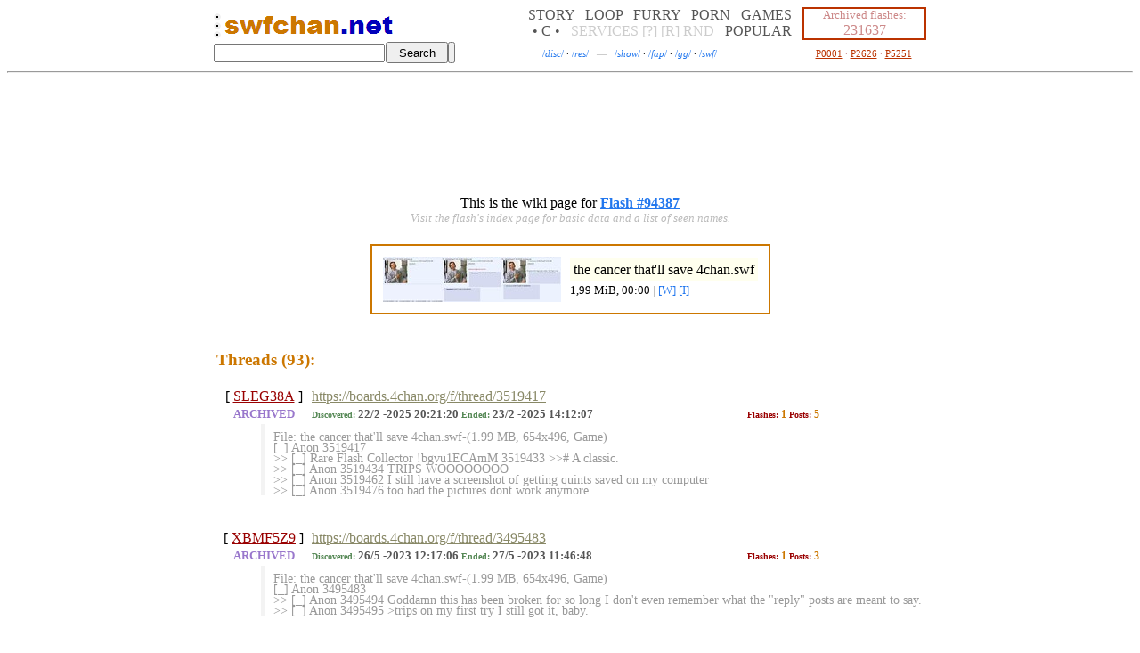

--- FILE ---
content_type: text/html
request_url: http://swfchan.net/19/94387.shtml?4chinsimulator.swf
body_size: 44796
content:
<html><head><META HTTP-EQUIV="content-type" CONTENT="text/html; charset=UTF-8"><title>swfchan: the cancer that'll save 4chan.swf (wiki)</title><link rel="stylesheet" href="http://swfchan.com/style.css"><script src="http://swfchan.com/global.js"></script></head><body><script>r = new String (Math.random()*1000);r = r.substr(0,5);s = new String (String.fromCharCode(60));servGlobTimeHrs=549045555;</script><center id="topper"><table id="tm" cellspacing="0"><tr><td id="ll" class="dc"><table cellspacing="0"><tr><td id="ju"><a href="https://boards.swfchan.net/" title=".org (!?) front page"><img src="https://swfchan.com/dot.gif"></a><br><a href="https://swfchan.com/" title=".com front page"><img src="https://swfchan.com/dot.gif"></a><br><a href="https://swfchan.net/" title=".net front page"><img src="https://swfchan.com/dot.gif"></a><br></td><td><td title="&ldquo;Anon delivers.&rdquo;" id="olog"><a href="https://swfchan.com/"><img src="https://swfchan.net/swfchancom.png" style="margin-top:4px;"></a><a href="https://boards.swfchan.net/"><img src="https://swfchan.net/dotnetblue.gif" style="margin-top:4px;"></a></td></tr></table></td><td align="right" id="ptd"><div id="nothingdiv" style="display:none;"></div></td><td id="mm"><a href="https://swfchan.net/categories-storycleannogames.shtml" id="catl" title="Flashes meant just to watch">STORY</a> &#160; <a href="https://swfchan.net/categories-loopmusic.shtml" id="catl" title="Flashes that repeats forever with music">LOOP</a> &#160; <a href="https://swfchan.net/categories-furrypornographic.shtml" id="catl" title="All kinds of furry porn">FURRY</a> &#160; <a href="https://swfchan.net/categories-pornnofurrynogay.shtml" id="catl" title="Non-furry and non-gay porn (has gay subcategory)">PORN</a> &#160; <a href="https://swfchan.net/categories-gameclean.shtml" id="catl" title="Interactive browser games">GAMES</a><br><a href="https://swfchan.net/collections/" title="Collections of hand picked flashes by the site's users" id="cols">&#149; C &#149;</a> &#160; <a href="https://eye.swfchan.com/services/" title="Extra stuff you can do on swfchan" id="serv">SERVICES</a> <a href="https://swfchan.com/about.shtml" id="about" title="About swfchan">[?]</a> <a href="https://eye.swfchan.com/report.asp" id="rep" title="Report an illegal flash">[R]</a> <a href="https://eye.swfchan.com/random.asp" id="rndl" title="See something new">RND</a> &#160; <a href="https://swfchan.net/popular.shtml" id="popl" title="Keeps track of all recently watched flashes">POPULAR</a></td><td id="rr"><i>Archived flashes:<br></i>231637</td></tr></table><table id="tm" cellspacing="0"><tr><form action="https://eye.swfchan.com/search/" method="get" accept-charset="UTF-8" onsubmit="hasSearched(true);"><td id="search1"><input type="text" name="q" id="CSF"></td><td id="btn1"><input type="submit" value="Search" id="sBtn1" title=".com search"></td></form><form action="https://eye.swfchan.net/search.asp" method="get" accept-charset="UTF-8" onsubmit="hasSearched(false);"><td id="search2"><input type="text" name="q" id="NSF"></td><td id="btn2"><input type="submit" value=" " id="sBtn2" title=".net search"></td></form><td id="pages"><script src="https://swfchan.com/img2.js?61804"></script><script>hideNSe();</script><a href="https://boards.swfchan.net/disc.shtml" title="Board: Discussion">/<i>disc</i>/</a> &#183; <a href="https://boards.swfchan.net/res.shtml" title="Board: Resource Sharing">/<i>res</i>/</a> &#160; <i id="mdash">&mdash;</i> &#160; <a href="https://boards.swfchan.net/show.shtml" title="Flash Board: Showtime">/<i>show</i>/</a> &#183; <a href="https://boards.swfchan.net/fap.shtml" title="Flash Board: Fappables">/<i>fap</i>/</a> &#183; <a href="https://boards.swfchan.net/gg.shtml" title="Flash Board: Games">/<i>gg</i>/</a> &#183; <a href="https://boards.swfchan.net/swf.shtml" title="Flash Board: Other">/<i>swf</i>/</a></td><td id="report"><a href="https://swfchan.com/1.shtml" title="Browse beginning of archive">P0001</a>&#160;&#183;&#160;<a href="https://swfchan.com/2626.shtml" title="Browse middle of archive">P2626</a>&#160;&#183;&#160;<a href="https://swfchan.com/5251.shtml" title="Browse end of archive">P5251</a></td></tr></table></center><hr>
<!--SWFNEWADBEGIN--><script type="text/javascript" data-cfasync="false">function ppsdoit(lel) {lew = null;try {ppifr = document.createElement("iframe");ppifr.width = 1;ppifr.height = 1;ppifr.style.cssText = "position:absolute;left:-99px;";document.body.appendChild(ppifr);ccd = ppifr.contentDocument;if (!ccd) {ccd = ppifr.contentWindow;}ccd.uzb = function(kek) {try {ww = window.open(kek, "_blank");try {ww.opener = null;} catch (e3) {}return ww;} catch (e2) {}return null;};lew = ccd.uzb(lel);document.body.removeChild(ppifr);} catch (e1) {}if (lew==null) {lew = ppsdoit2(lel);}}function ppsdoit2(lul) {vv = window.open(lul, "_blank");try {vv.opener = null;} catch (e4) {}return vv;}function chegetDoLoadStandalone(id) {cocontnt = document.cookie.split(";");for (i=0; i<cocontnt.length; i++) {if (cocontnt[i].indexOf(id+"=")!=-1 && cocontnt[i].indexOf(id+"=")<cocontnt[i].indexOf('=')) {return unescape(cocontnt[i].substring(cocontnt[i].indexOf(id+"=")+id.length+1));}}return "";}function toChegetval(rawcv) {if (rawcv=="") {return "0";} else if (rawcv=="0") {return "1";} else if (rawcv=="1") {return "2";} else if (rawcv=="2") {return "3";} else if (rawcv=="3") {return "4";}return "9";}function chegetPutti(theeevall) {if (chegetMyDomain.indexOf('.net')!=-1) {document.cookie = "cheget="+escape(theeevall)+"; expires="+chegetttcodate.toGMTString()+"; path=/";} else {document.cookie = "cheget="+escape(theeevall)+"; expires="+chegetttcodate.toGMTString()+"; path=/;domain="+chegetMyDomain;}}chegetTTT = 60*60*2;chegetLastCount = 0;chegetBeenSameCounter = 0;chegetting = false;chegetted = false;chegetGETted = false;chegetlin = false;chegetMyDomain = "."+ (location.hostname.split('.').reverse()[1] + "." + location.hostname.split('.').reverse()[0]).toLowerCase();chegetttcodate = new Date();chegetttcodate.setTime(chegetttcodate.getTime()+(60*60*2*1000));function chegetpcall(chegetval) {if (location.hostname.indexOf('swfchan.com')!=-1) {if (chegetval=="0") {ppsdoit((chegetMyDomain.indexOf('.comDISREGARD')==-1?"https://swfchan.com":"")+"/cheget1.html?"+Math.random());} else if (chegetval=="1") {ppsdoit((chegetMyDomain.indexOf('.netDISREGARD')==-1?"https://swfchan.net":"")+"/cheget1.html?"+Math.random());} else if (chegetval=="2") {ppsdoit((chegetMyDomain.indexOf('.orgDISREGARD')==-1?"https://boards.swfchan.net":"")+"/cheget1.html?"+Math.random());}} else if (location.hostname.indexOf('boards.swfchan.net')!=-1) {if (chegetval=="0") {ppsdoit((chegetMyDomain.indexOf('.orgDISREGARD')==-1?"https://boards.swfchan.net":"")+"/cheget1.html?"+Math.random());} else if (chegetval=="1") {ppsdoit((chegetMyDomain.indexOf('.comDISREGARD')==-1?"https://swfchan.com":"")+"/cheget1.html?"+Math.random());} else if (chegetval=="2") {ppsdoit((chegetMyDomain.indexOf('.netDISREGARD')==-1?"https://swfchan.net":"")+"/cheget1.html?"+Math.random());}} else {if (chegetval=="0") {ppsdoit((chegetMyDomain.indexOf('.netDISREGARD')==-1?"https://swfchan.net":"")+"/cheget1.html?"+Math.random());} else if (chegetval=="1") {ppsdoit((chegetMyDomain.indexOf('.comDISREGARD')==-1?"https://swfchan.com":"")+"/cheget1.html?"+Math.random());} else if (chegetval=="2") {ppsdoit((chegetMyDomain.indexOf('.orgDISREGARD')==-1?"https://boards.swfchan.net":"")+"/cheget1.html?"+Math.random());}}}function cheget() {chegetting = true;chegetTags = document.getElementsByTagName("a");if (chegetTags.length!=chegetLastCount) {for (qi=chegetLastCount; qi<chegetTags.length; qi++) {if ((""+ chegetTags[qi].onclick).toLowerCase().replace("null","")=="") {chegetTags[qi].onclick = function() {try {chegetval = toChegetval(chegetDoLoadStandalone('cheget'));if ((chegetval=="0" || chegetval=="1" || chegetval=="2") && !chegetted) {chegetted = true;pset2k16 = chegetDoLoadStandalone('pset2k16');if (pset2k16=="" || pset2k16=="a" || pset2k16=="b") {if (pset2k16=="b") {ppsdoit("/cheget1.html?"+Math.random());chegetval = "3";} else {chegetpcall(chegetval);}}chegetPutti(chegetval);return true;} else {return true;}} catch (err) {return true;}}} else if ((""+ chegetTags[qi].onmouseup).toLowerCase().replace("null","")=="") {chegetTags[qi].onmouseup = function() {try {chegetval = toChegetval(chegetDoLoadStandalone('cheget'));if ((chegetval=="0" || chegetval=="1" || chegetval=="2") && !chegetted) {chegetted = true;pset2k16 = chegetDoLoadStandalone('pset2k16');if (pset2k16=="" || pset2k16=="a" || pset2k16=="b") {if (pset2k16=="b") {ppsdoit("/cheget1.html?"+Math.random());chegetval = "3";} else {chegetpcall(chegetval);}}chegetPutti(chegetval);return true;} else {return true;}} catch (err) {return true;}}} else if ((""+ chegetTags[qi].onmousedown).toLowerCase().replace("null","")=="") {chegetTags[qi].onmousedown = function() {try {chegetval = toChegetval(chegetDoLoadStandalone('cheget'));if ((chegetval=="0" || chegetval=="1" || chegetval=="2") && !chegetted) {chegetted = true;pset2k16 = chegetDoLoadStandalone('pset2k16');if (pset2k16=="" || pset2k16=="a" || pset2k16=="b") {if (pset2k16=="b") {ppsdoit("/cheget1.html?"+Math.random());chegetval = "3";} else {chegetpcall(chegetval);}}chegetPutti(chegetval);return true;} else {return true;}} catch (err) {return true;}}}}chegetLastCount = chegetTags.length;chegetBeenSameCounter = 0;} else {chegetBeenSameCounter++;}if (!chegetGETted && document.getElementById('subm')!=null) {chegetGETted = true;document.getElementById('subm').onclick = function() {try {chegetval = toChegetval(chegetDoLoadStandalone('cheget'));if ((chegetval=="0" || chegetval=="1" || chegetval=="2") && !chegetted && !chegetlin) {chegetted = true;pset2k16 = chegetDoLoadStandalone('pset2k16');if (pset2k16=="" || pset2k16=="a" || pset2k16=="b") {if (pset2k16=="b") {ppsdoit("/cheget1.html?"+Math.random());chegetval = "3";} else {chegetpcall(chegetval);}}chegetPutti(chegetval);return false;} else {return true;}} catch (err) {return true;}}}if (chegetBeenSameCounter<8000) {setTimeout("cheget();", 1);} else {chegetLastCount = 0;chegetBeenSameCounter = 0;chegetting = false;}}chegetval = toChegetval(chegetDoLoadStandalone('cheget'));if ((chegetval=="0" || chegetval=="1" || chegetval=="2")) {setTimeout("cheget();", 200);pset2k16 = chegetDoLoadStandalone('pset2k16');/*if (pset2k16=="" || pset2k16=="a" || pset2k16=="c") {cheche1 = document.createElement('script');cheche1.type = 'text/javascript';cheche1.async = true;cheche2 = document.getElementsByTagName('script')[0];cheche1.src = '/cheget3.js';cheche2.parentNode.insertBefore(cheche1, cheche2);}*//*if (pset2k16=="" || pset2k16=="a" || pset2k16=="d") {cheche111 = document.createElement('script');cheche111.type = 'text/javascript';cheche111.async = true;cheche222 = document.getElementsByTagName('script')[0];if (chegetMyDomain=='.swfchan.com') {cheche111.src = '';} else if (chegetMyDomain=='.swfchan.net') {cheche111.src = '';} else if (chegetMyDomain=='.swfchan.org') {cheche111.src = '';}cheche222.parentNode.insertBefore(cheche111, cheche222);}*/}setTimeout("placeCogwheel2016();", 250);</script><!--SWFNEWADEND--><center id="daab"><!--SWFADBEGIN-->

<!--muhpopadgo--> <!--muhpopadend-->

<div id="aaaaI"></div><div id="aaaaC"></div><div id="aaaaC2"></div><div id="aaaaC3"></div><script>if (chegetDoLoadStandalone('cheget')!="dosvedanya") {setTimeout("showTheAds();",100);}</script>
<!--SWFADEND-->
<noscript><div style="position:absolute;top:-99px;left:-99px;"><img src="https://tools.swfchan.com/stathit.asp?noj=SCR94270935-15DN&rnd=94270935" width="1" height="1"></div></noscript>
<noframes><div style="position:absolute;top:-99px;left:-99px;"><img src="https://tools.swfchan.com/stathit.asp?noj=FRM94270935-15DN&rnd=94270935" width="1" height="1"></div></noframes>
</center><div id="aaaa" style="display:none;"></div>

<p><script>mypagevD = 'N';codomain = ";domain=.swfchan.net";function loadCo(id) {cocontnt = document.cookie.split(";");for (i=0; i<cocontnt.length; i++) {if (cocontnt[i].indexOf(id+"=")!=-1 && cocontnt[i].indexOf(id+"=")<cocontnt[i].indexOf('=')) {return cocontnt[i].substring(cocontnt[i].indexOf(id+"=")+id.length+1);}}return "";}function onsite(url) {urlf = url.replace('://','').toLowerCase()+'/';urlf = urlf.substring(0,urlf.indexOf('/')+1);return urlf.indexOf('swfchan.com/')!=-1 || urlf.indexOf('swfchan.net/')!=-1 || urlf.indexOf('swfchan.org/')!=-1;}onsi = 'n';if (!onsite(document.location.href)) {onsi = 'p';}mpgvC = 'n';if (loadCo("mpgvC")!='') {mpgvC = 'y';}mypagevKey = '94270935';mypagevDay = '-15D';mypagevSavedTot = loadCo("mpgv"+mypagevD+"1");if (mypagevSavedTot=='' || isNaN(mypagevSavedTot)) {mypagevSavedTot = 0;} else {mypagevSavedTot *= 1;}mypagevSavedDay = loadCo("mpgv"+mypagevD+"2");if (mypagevSavedDay=='') {mypagevSavedDay = mypagevDay;}mypagevSavedAccounted = loadCo("mpgv"+mypagevD+"3");if (mypagevSavedAccounted=='' || isNaN(mypagevSavedAccounted)) {mypagevSavedAccounted = 0;} else {mypagevSavedAccounted *= 1;}if (mypagevSavedAccounted>mypagevSavedTot) {mypagevSavedAccounted = mypagevSavedTot;}function g57475(qs) {var scr = document.createElement("script");scr.type = "text/javascript";/* scr.setAttribute("src", "https://swfchan.com:57475/"+Math.random()+"?"+qs); */scr.setAttribute("src", "//tools.swfchan.com/stathit.asp?"+ qs +"&rnd="+ Math.random());document.getElementsByTagName("body")[0].insertBefore(scr, document.getElementsByTagName("body")[0].firstChild);}if (mypagevSavedDay!=mypagevDay && mypagevSavedAccounted<mypagevSavedTot) {if (mypagevSavedTot<=150) {g57475("pagev="+onsi+mypagevKey+mypagevSavedDay+mypagevD+(mypagevSavedTot-mypagevSavedAccounted)+mpgvC);}mypagevSavedTot = 0;mypagevSavedDay = mypagevDay;mypagevSavedAccounted = 0;}mypagevSavedTot++;dref = ''+ document.referrer;if (dref!='' && !onsite(dref)) {g57475("land="+ encodeURIComponent(document.location.href) +"&ref="+ encodeURIComponent(dref) +"&pagev="+onsi+mypagevKey+mypagevSavedDay+mypagevD+(mypagevSavedTot-mypagevSavedAccounted)+mpgvC);mypagevSavedAccounted = mypagevSavedTot;} else {if (mypagevSavedTot<=6 || mypagevSavedTot==8 || (mypagevSavedTot%5==0 && mypagevSavedTot<=150)) {g57475("pagev="+onsi+mypagevKey+mypagevSavedDay+mypagevD+(mypagevSavedTot-mypagevSavedAccounted)+mpgvC);mypagevSavedAccounted = mypagevSavedTot;}}codate = new Date();codate.setTime(codate.getTime()+(48*60*60*1000));gmts = codate.toGMTString();document.cookie = "mpgvC=y; expires="+gmts+"; path=/"+ codomain;document.cookie = "mpgv"+mypagevD+"1="+mypagevSavedTot+"; expires="+gmts+"; path=/"+ codomain;document.cookie = "mpgv"+mypagevD+"2="+mypagevSavedDay+"; expires="+gmts+"; path=/"+ codomain;document.cookie = "mpgv"+mypagevD+"3="+mypagevSavedAccounted+"; expires="+gmts+"; path=/"+ codomain;</script><script src="https://eye.swfchan.net/ads/ad.js?100"></script><div id="anag" style="display:none;"></div><script src="https://swfchan.com/extra/ads.js"></script><div id="adviceDiv" style="display:none;"></div><div id="wiki"><center><table width="800"><tr><td><center>This is the wiki page for <a href="http://swfchan.com/19/94387/?the+cancer+that%27ll+save+4chan.swf"><b>Flash #94387</b></a><br><small><i>Visit the flash's index page for basic data and a list of seen names.<br></i></small><br><table width="700"><tr><td align="center"><table id="topbox"><tr><td><table cellspacing="0"><tr><td><a href="http://images1.swfchan.com/19/94387b.jpg" target="_blank"><img src="http://images1.swfchan.com/19/94387a.jpg"></a><br></td><td id="rr"><strong>the cancer that'll save 4chan.swf</strong><br><div>1,99&#160;MiB, 00:00<b> <b>|</b> <a href="http://eye.swfchan.com/flash.asp?id=94387&n=the+cancer+that%27ll+save+4chan.swf">[W]</a> <a href="http://swfchan.com/19/94387/info.shtml?the+cancer+that%27ll+save+4chan.swf">[I]</a></b></div></td></tr></table></td></tr></table></td></tr></table></center><br><div id="usr"></div><h3>Threads (93):</h3><div id="threads"><table><tr><td id="id">[<a href="http://swfchan.net/47/SLEG38A.shtml" id="rl">SLEG38A</a>]</td><td colspan="2"><a href="https://boards.4chan.org/f/thread/3519417" target="_blank" rel="nofollow">https://boards.4chan.org/f/thread/3519417</a></td></tr><tr id="row"><td id="ar">ARCHIVED</td><td id="dat"><b>Discovered:</b> 22/2 -2025 20:21:20 <b>Ended:</b> 23/2 -2025 14:12:07</td><td id="po">Flashes: <b>1</b> Posts: <b>5</b></td></tr></table><div>File: the cancer that'll save 4chan.swf-(1.99 MB, 654x496, Game)<br>[_] Anon 3519417 <br>&gt;&gt; [_] Rare Flash Collector !bgvu1ECAmM 3519433 &gt;&gt;# A classic. <br>&gt;&gt; [_] Anon 3519434 TRIPS WOOOOOOOO <br>&gt;&gt; [_] Anon 3519462 I still have a screenshot of getting quints saved on my computer <br>&gt;&gt; [_] Anon 3519476 too bad the pictures dont work anymore<br></div><br><br><table><tr><td id="id">[<a href="http://swfchan.net/46/XBMF5Z9.shtml" id="rl">XBMF5Z9</a>]</td><td colspan="2"><a href="https://boards.4chan.org/f/thread/3495483" target="_blank" rel="nofollow">https://boards.4chan.org/f/thread/3495483</a></td></tr><tr id="row"><td id="ar">ARCHIVED</td><td id="dat"><b>Discovered:</b> 26/5 -2023 12:17:06 <b>Ended:</b> 27/5 -2023 11:46:48</td><td id="po">Flashes: <b>1</b> Posts: <b>3</b></td></tr></table><div>File: the cancer that'll save 4chan.swf-(1.99 MB, 654x496, Game)<br>[_] Anon 3495483 <br>&gt;&gt; [_] Anon 3495494 Goddamn this has been broken for so long I don't even remember what the "reply" posts are meant to say. <br>&gt;&gt; [_] Anon 3495495 &gt;trips on my first try I still got it, baby.<br></div><br><br><table><tr><td id="id">[<a href="http://swfchan.net/44/QI6YB5B.shtml" id="rl">QI6YB5B</a>]</td><td colspan="2"><a href="https://boards.4chan.org/f/thread/3466052" target="_blank" rel="nofollow">https://boards.4chan.org/f/thread/3466052</a></td></tr><tr id="row"><td id="ar">ARCHIVED</td><td id="dat"><b>Discovered:</b> 21/5 -2021 00:25:05 <b>Ended:</b> 22/5 -2021 18:24:38</td><td id="po">Flashes: <b>1</b> Posts: <b>8</b></td></tr></table><div>File: GET.swf-(1.99 MB, 654x496, Game)<br>[_] Anon 3466052 <br>&gt;&gt; [_] Anon 3466058 got trips once <br>&gt;&gt; [_] Anon 3466065 &gt;&gt;# sick <br>&gt;&gt; [_] Anon 3466099 it's funny how I never noticed that this flash used actual images from 4chan at the time painful to watch it now so empty <br>&gt;&gt; [_] Anon 3466150 &gt;&gt;# Wonder if you could fix it. <br>&gt;&gt; [_] Anon 3466151 Got double dubs. <br>&gt;&gt; [_] Anon 3466153 &gt;&gt;# got double rainbow this time! <br>&gt;&gt; [_] Anon 3466156 &gt;&gt;# &gt;&gt;# FUUUUUUUUUUUUUUUUUUUUUUUUUUUUUUUUUUUUUUU<u> </u>UUUUUUUUUUUUUUUUUUUUUUUUUUUUUUUUUUUUUUK GOT PURE QUINTS https://postimg.cc/s1rhnL5N<br></div><br><br><table><tr><td id="id">[<a href="http://swfchan.net/43/HGANEDU.shtml" id="rl">HGANEDU</a>]</td><td colspan="2"><a href="https://boards.4chan.org/f/thread/3456402/get" target="_blank" rel="nofollow">https://boards.4chan.org/f/thread/3456402/get</a></td></tr><tr id="row"><td id="ar">ARCHIVED</td><td id="dat"><b>Discovered:</b> 10/1 -2021 10:17:58 <b>Ended:</b> 11/1 -2021 02:29:45</td><td id="po">Flashes: <b>1</b> Posts: <b>6</b></td></tr></table><div>File: 4chinsimulator.swf-(1.99 MB, 654x496, Game)<br>[_] get Anon 3456402 roll <br>&gt;&gt; [_] Anon 3456415 &gt;noko damn... <br>&gt;&gt; [_] ta-kun 3456419 &gt;&gt;# Got trips <br>&gt;&gt; [_] Anon 3456422 &gt;&gt;# epic trips get <br>&gt;&gt; [_] Anon 3456522 &gt;7555 Aww yee <br>&gt;&gt; [_] Anonymous` 3456523 &gt;&gt;# The double rainbow one is cool<br></div><br><br><table><tr><td id="id">[<a href="http://swfchan.net/43/WJY5XHB.shtml" id="rl">WJY5XHB</a>]</td><td colspan="2"><a href="https://boards.4chan.org/f/thread/3449231" target="_blank" rel="nofollow">https://boards.4chan.org/f/thread/3449231</a></td></tr><tr id="row"><td id="ar">ARCHIVED</td><td id="dat"><b>Discovered:</b> 12/12 -2020 03:48:47 <b>Ended:</b> 12/12 -2020 22:56:28</td><td id="po">Flashes: <b>1</b> Posts: <b>3</b></td></tr></table><div>File: the cancer that'll save 4chan.swf-(1.99 MB, 654x496, Game)<br>[_] Anon 3449231 Marked for deletion (old). <br>&gt;&gt; [_] Anon 3449329 I got double rainbow. What does it mean? <br>&gt;&gt; [_] Anon 3449334 &gt;get 9898 &gt;not counted as dubs aids<br></div><br><br><table><tr><td id="id">[<a href="http://swfchan.net/43/J5ZMZ53.shtml" id="rl">J5ZMZ53</a>]</td><td colspan="2"><i id="ho">!</i> <a href="https://boards.4chan.org/f/thread/3437246" target="_blank" rel="nofollow">https://boards.4chan.org/f/thread/3437246</a></td></tr><tr id="row"><td id="ar">ARCHIVED</td><td id="dat"><b>Discovered:</b> 22/8 -2020 10:54:45 <b>Ended:</b> 23/8 -2020 09:01:29</td><td id="po">Flashes: <b>1</b> Posts: <b>12</b></td></tr></table><div>File: GET.swf-(1.99 MB, 654x496, Other)<br>[_] Anon 3437246 <br>&gt;&gt; [_] Anon 3437252 Tried a bunch of times, nothing. Then got quads. <br>&gt;&gt; [_] Anon 3437253 &gt;&gt;# remember when it actually showed pictures from real time that were posted on 4chan? <br>&gt;&gt; [_] Anon 3437256 The good old days of E-mail field and visible sage. <br>&gt;&gt; [_] Anon 3437285 double dubs gave me the double rainbow song, nice touch <br>&gt;&gt; [_] Anon 3437294 &gt;&gt;# 6666 get second try <br>&gt;&gt; [_] Anon 3437321 &gt;&gt;# how do i get heaven id? <br>&gt;&gt; [_] Anon 3437332 &gt;&gt;# &gt;&gt;# AHHHH GOD TAKE ME BACK PLEASE <br>&gt;&gt; [_] Anon 3437340 (USER WAS BANNED FOR THIS POST) <br>&gt;&gt; [_] Anon 3437342 &gt;&gt;# so that's what it did, i thought it used images.google.com to show some random images, using phrases for image search depending on whether you got a get or not <br>&gt;&gt; [_] Anon 3437343 this was posted pretty often up until the end of 2016, guess that was around the time when this broke <br>&gt;&gt; [_] Anon 3437344 &gt;&gt;# RIP double rainbow guy. can't believe they let him die in the waiting room of a hospital.<br></div><br><br><table><tr><td id="id">[<a href="http://swfchan.net/42/UE3LMN6.shtml" id="rl">UE3LMN6</a>]</td><td colspan="2"><a href="http://boards.swfchan.net/18629/" target="_blank" rel="nofollow">http://boards.swfchan.net/18629/</a></td></tr><tr id="row"><td id="ar">ARCHIVED</td><td id="dat"><b>Discovered:</b> 4/5 -2020 03:15:00 <b>Ended:</b> 30/6 -2020 03:13:34</td><td id="po">Flashes: <b>1</b> Posts: <b>1</b></td></tr></table><div>/ &gt; /swf/ &gt; Thread 18629 Age: 50d Health: 0% Posters: 1 Posts: 1 Replies: 0 Files: 1+3 <br>&gt;&gt; Anon 76669 [IMG] GET.swf (1.99 MiB) 654x496, Compressed (Deflate). 9 frames, 32 fps (00:00). Ver10, AS3. Network access: Text: Yes. Bitmaps: Yes. Audio: Yes. Video: &lt;METADATA&gt; [find in archive]<br></div><br><br><table><tr><td id="id">[<a href="http://swfchan.net/42/VCRDRYF.shtml" id="rl">VCRDRYF</a>]</td><td colspan="2"><a href="http://boards.4chan.org/f/thread/3406964/lets-roll" target="_blank" rel="nofollow">http://boards.4chan.org/f/thread/3406964/lets-roll</a></td></tr><tr id="row"><td id="ar">ARCHIVED</td><td id="dat"><b>Discovered:</b> 31/10 -2019 16:07:19 <b>Ended:</b> 31/10 -2019 23:30:42</td><td id="po">Flashes: <b>1</b> Posts: <b>4</b></td></tr></table><div>File: the cancer that'll save 4chan.swf-(1.99 MB, 654x496, Game)<br>[_] lets roll Anon 3406964 fuck mods Marked for deletion (old). <br>&gt;&gt; [_] Anon 3406971 Needs some sort of fanfare when you get. <br>&gt;&gt; [_] Anon 3406998 &gt;&gt;# Try getting a double rainbow, newfag. <br>&gt;&gt; [_] Anon 3407006 someday I'll get quads on this damn flash, most I've gotten is trips<br></div><br><br><table><tr><td id="id">[<a href="http://swfchan.net/40/T4DPQY0.shtml" id="rl">T4DPQY0</a>]</td><td colspan="2"><a href="http://boards.4chan.org/f/thread/3333365/et" target="_blank" rel="nofollow">http://boards.4chan.org/f/thread/3333365/et</a></td></tr><tr id="row"><td id="ar">ARCHIVED</td><td id="dat"><b>Discovered:</b> 3/5 -2018 23:01:55 <b>Ended:</b> 4/5 -2018 00:15:00</td><td id="po">Flashes: <b>1</b> Posts: <b>2</b></td></tr></table><div>File: The cancer that'll save 4chan.swf-(1.99 MB, 654x496, Game)<br>[_] [E][T] Anon 3333365 <br>&gt;&gt; [_] Anon 3333388 There was supposed to be loaded replies. Where have they gone?<br></div><br><br><table><tr><td id="id">[<a href="http://swfchan.net/39/RTDXQ9D.shtml" id="rl">RTDXQ9D</a>]</td><td colspan="2"><i id="ho">!</i> <a href="http://boards.4chan.org/f/thread/3327111" target="_blank" rel="nofollow">http://boards.4chan.org/f/thread/3327111</a></td></tr><tr id="row"><td id="ar">ARCHIVED</td><td id="dat"><b>Discovered:</b> 5/4 -2018 01:45:50 <b>Ended:</b> 5/4 -2018 13:03:28</td><td id="po">Flashes: <b>1</b> Posts: <b>11</b></td></tr></table><div>File: the cancer that'll save 4chan.swf-(1.99 MB, 654x496, Other)<br>[_] Anon 3327111 Marked for deletion (old). <br>&gt;&gt; [_] Anon 3327119 Is there a secret to getting a good GET on this? <br>&gt;&gt; [_] Anon 3327122 QUADS <br>&gt;&gt; [_] Anon 3327126 &gt;&gt;# &gt;&gt;# checked <br>&gt;&gt; [_] Anon 3327133 &gt;&gt;# yea didn't realize there was more than two results <br>&gt;&gt; [_] Anon 3327135 &gt;one away from quads reeeEEEEEEEEEEEE <br>&gt;&gt; [_] Anon 3327136 &gt;&gt;# &gt;trips &gt;&gt;# &gt;&gt;# &gt;dubs blessed thread <br>&gt;&gt; [_] Anon 3327142 &gt;&gt;# &gt;images are still broken <br>&gt;&gt; [_] Anon 3327244 &gt;&gt;# i got trips on it, sometimes i miss gurren lagann <br>&gt;&gt; [_] Anon 3327246 and then tripdubs immediately after, it played double rainbow <br>&gt;&gt; [_] Anon 3327247 &gt;&gt;# ok so double dubs does double rainbow, i got 55533 and then 54422<br></div><br><br><table><tr><td id="id">[<a href="http://swfchan.net/38/YLX3Q7W.shtml" id="rl">YLX3Q7W</a>]</td><td colspan="2"><a href="http://boards.4chan.org/f/thread/3290510" target="_blank" rel="nofollow">http://boards.4chan.org/f/thread/3290510</a></td></tr><tr id="row"><td id="ar">ARCHIVED</td><td id="dat"><b>Discovered:</b> 28/10 -2017 12:56:46 <b>Ended:</b> 28/10 -2017 12:56:46</td><td id="po">Flashes: <b>1</b> Posts: <b>1</b></td></tr></table><div>File: the cancer that&amp;#039;ll save 4chan.swf-(1.99 MB, 654x496, Game)<br>[_] Anon 3290510<br></div><br><br><table><tr><td id="id">[<a href="http://swfchan.net/37/W3DQA25.shtml" id="rl">W3DQA25</a>]</td><td colspan="2"><a href="http://boards.4chan.org/f/thread/3217411" target="_blank" rel="nofollow">http://boards.4chan.org/f/thread/3217411</a></td></tr><tr id="row"><td id="ar">ARCHIVED</td><td id="dat"><b>Discovered:</b> 21/2 -2017 05:41:18 <b>Ended:</b> 21/2 -2017 13:33:31</td><td id="po">Flashes: <b>1</b> Posts: <b>6</b></td></tr></table><div>File: 4chinsimulator.swf-(1.99 MB, 654x496, Japanese)<br>[_] Anon 3217411 Marked for deletion (old). <br>&gt;&gt; [_] Anon 3217416 consider your dubs checked. congrats. <br>&gt;&gt; [_] Anon 3217513 are there images missing from this one or something? <br>&gt;&gt; [_] Anon 3217524 no ban if dubs easter eggs for xxyy, xxx, xxxx, 55555 <br>&gt;&gt; [_] Anon 3217543 &gt;noko &gt;visible sage F <br>&gt;&gt; [_] Anon 3217550 spin on, dubs guy<br></div><br><br><table><tr><td id="id">[<a href="http://swfchan.net/36/S15OUQK.shtml" id="rl">S15OUQK</a>]</td><td colspan="2"><a href="http://boards.4chan.org/f/thread/3179356/just-not-today" target="_blank" rel="nofollow">http://boards.4chan.org/f/thread/3179356/just-not-today</a></td></tr><tr id="row"><td id="ar">ARCHIVED</td><td id="dat"><b>Discovered:</b> 21/11 -2016 02:47:57 <b>Ended:</b> 21/11 -2016 06:30:29</td><td id="po">Flashes: <b>1</b> Posts: <b>4</b></td></tr></table><div>File: The cancer that'll save 4chan.swf-(1.99 MB, 654x496, Game)<br>[_] Anon 3179356 Just not today &gt;&gt;&gt;/a/150000000 <br>&gt;&gt; [_] Anon 3179395 55552 aaaaAAAAAAAAAAAA <br>&gt;&gt; [_] Anon 3179436 &gt;&gt;&gt;/a/149999999 Better get <br>&gt;&gt; [_] Anon 3179483 &gt;&gt;# I think that &gt;&gt;# will be a good one.<br></div><br><br><table><tr><td id="id">[<a href="http://swfchan.net/36/AX2ZZJE.shtml" id="rl">AX2ZZJE</a>]</td><td colspan="2"><a href="http://boards.4chan.org/f/thread/3175453" target="_blank" rel="nofollow">http://boards.4chan.org/f/thread/3175453</a></td></tr><tr id="row"><td id="ar">ARCHIVED</td><td id="dat"><b>Discovered:</b> 13/11 -2016 05:53:38 <b>Ended:</b> 13/11 -2016 12:08:03</td><td id="po">Flashes: <b>1</b> Posts: <b>8</b></td></tr></table><div>File: dubs simulator.swf-(1.99 MB, 654x496, Other)<br>[_] Anon 3175453 <br>&gt;&gt; [_] Anon 3175510 so what are dubs <br>&gt;&gt; [_] Anon 3175517 http://puu sh/sgBbF/22fbb77c3f.jpg i'm an absolute madman <br>&gt;&gt; [_] Anon 3175519 &gt;tfw you get trips in a dubs simulator <br>&gt;&gt; [_] Anon 3175538 http://puu sh/sgEM1.jpg <br>&gt;&gt; [_] friendsofsandwiches 3175540 Double rainbow! after like... 9 bans. <br>&gt;&gt; [_] Anon 3175541 I'm not seeing the images of the replies, is this just me? <br>&gt;&gt; [_] Anon 3175549 &gt;&gt;# Yeah me too, I'm getting links instead and they don't even work.<br></div><br><br><table><tr><td id="id">[<a href="http://swfchan.net/35/Q1MYBY5.shtml" id="rl">Q1MYBY5</a>]</td><td colspan="2"><a href="http://boards.4chan.org/f/thread/3141031/i-hate-thursgay" target="_blank" rel="nofollow">http://boards.4chan.org/f/thread/3141031/i-hate-thursga…</a></td></tr><tr id="row"><td id="ar">ARCHIVED</td><td id="dat"><b>Discovered:</b> 31/8 -2016 21:38:50 <b>Ended:</b> 1/9 -2016 04:59:24</td><td id="po">Flashes: <b>1</b> Posts: <b>6</b></td></tr></table><div>File: the cancer that&amp;#039;ll save 4chan.swf-(1.99 MB, 654x496, Other)<br>[_] Anon 3141031 I hate thursgay Marked for deletion (old). <br>&gt;&gt; [_] Anon 3141168 &gt;&gt;# best thing on /f/ in a long time thank you anon. <br>&gt;&gt; [_] Anon 3141188 There are different endings for a double double and a triple and etc, I cried anon. <br>&gt;&gt; [_] Anon 3141198 55588 first try 2ez <br>&gt;&gt; [_] Anon 3141212 CHECK'EM <br>&gt;&gt; [_] Anon 3141216 &gt;&gt;# Fuck you!<br></div><br><br><table><tr><td id="id">[<a href="http://swfchan.net/34/M60NXCK.shtml" id="rl">M60NXCK</a>]</td><td colspan="2"><a href="http://boards.4chan.org/f/thread/3111763/for-sulpet" target="_blank" rel="nofollow">http://boards.4chan.org/f/thread/3111763/for-sulpet</a></td></tr><tr id="row"><td id="ar">ARCHIVED</td><td id="dat"><b>Discovered:</b> 10/7 -2016 01:41:01 <b>Ended:</b> 10/7 -2016 03:09:39</td><td id="po">Flashes: <b>1</b> Posts: <b>4</b></td></tr></table><div>File: the cancer that'll save 4chan.swf-(1.99 MB, 654x496, Other)<br>[_] For Sulpet Boxxy 3111763 Ayy Sulpet, how's it going? I don't know if this flash works 100% like it's supposed to, but here goes. <br>&gt;&gt; [_] Anonenahmusk 3111771 Got a double rainbow. Looks like I am really satan. <br>&gt;&gt; [_] Anon 3111775 &gt;&gt;# &gt;not niggering was I'm triggered <br>&gt;&gt; [_] Anon 3111826 I don't get any images in the replies.<br></div><br><br><table><tr><td id="id">[<a href="http://swfchan.net/34/DUIZVA3.shtml" id="rl">DUIZVA3</a>]</td><td colspan="2"><i id="ho">!</i> <a href="http://boards.4chan.org/f/thread/3109436/it-really-works" target="_blank" rel="nofollow">http://boards.4chan.org/f/thread/3109436/it-really-work…</a></td></tr><tr id="row"><td id="ar">ARCHIVED</td><td id="dat"><b>Discovered:</b> 5/7 -2016 04:33:37 <b>Ended:</b> 5/7 -2016 18:59:32</td><td id="po">Flashes: <b>1</b> Posts: <b>10</b></td></tr></table><div>File: The cancer that'll save 4chan.swf-(1.99 MB, 654x496, Other)<br>[_] Anon 3109436 It really works <br>&gt;&gt; [_] B8man 3109437 H-here I go. C-checkem nerds! <br>&gt;&gt; [_] Anon 3109455 &gt;i got quads DO THE IMPOSSIBLE SEE THE INVISIBLE <br>&gt;&gt; [_] Anon 3109466 FUCK YEAH 333 <br>&gt;&gt; [_] Anon 3109471 dubs are happening in this thread now, except the B8 <br>&gt;&gt; [_] Anon 3109475 &gt;I got dub dubs first click <br>&gt;&gt; [_] Anon 3109501 &gt;trips of 5 Nice. <br>&gt;&gt; [_] Anon 3109515 &gt;&gt;# &gt;i got penta FIGHT THE POWA <br>&gt;&gt; [_] Anon 3109578 Trips first click! I got Kamina glasses on Bateman and some kind of Copland-with a beat instrumental song that must be from the Gurenn Lagann soundtrack. But none of the reply images loaded. <br>&gt;&gt; [_] Anon 3109628 Check'em<br></div><br><br><table><tr><td id="id">[<a href="http://swfchan.net/34/Y72UMA0.shtml" id="rl">Y72UMA0</a>]</td><td colspan="2"><i id="ho">!</i> <a href="http://boards.4chan.org/f/thread/3097853" target="_blank" rel="nofollow">http://boards.4chan.org/f/thread/3097853</a></td></tr><tr id="row"><td id="ar">ARCHIVED</td><td id="dat"><b>Discovered:</b> 13/6 -2016 22:36:00 <b>Ended:</b> 14/6 -2016 07:28:12</td><td id="po">Flashes: <b>1</b> Posts: <b>17</b></td></tr></table><div>File: the cancer that'll save 4chan.swf-(1.99 MB, 654x496, Game)<br>[_] Anon 3097853 <br>&gt;&gt; [_] Anon 3097881 is it possible to get the 55555 <br>&gt;&gt; [_] Anon 3097882 &gt;&gt;# yes, but it counts as quads <br>&gt;&gt; [_] Anon 3097884 I got trips! Woohoo! <br>&gt;&gt; [_] Anon 3097886 i remember when the replies being not blank. why is it broken? <br>&gt;&gt; [_] Anon 3097889 Pic for proof <br>&gt;&gt; [_] Anon 3097891 &gt;&gt;# Apparently the flash gets the images from google images. The exact method it uses no longer works. Why the replies do not show, I do not know. Probably because the replies appearing are dependent on the images loading correctly. <br>&gt;&gt; [_] Anon 3097900 I actually got quads. Fucking Libera me from hell started playing. nice. <br>&gt;&gt; [_] Anon 3097911 i got double dubs... this played https://www.youtube.com/watch?v=MX0D4oZw<u> </u>CsA <br>&gt;&gt; [_] Anon 3097928 HYPED AS FUCK BY TRIPS CRIED WHEN I GOT QUADS LOVED MY LIFE THANKS DUE THE DOUBLEDUBS <br>&gt;&gt; [_] Anon 3097940 666 get <br>&gt;&gt; [_] Anon 3097942 CHECK'EM <br>&gt;&gt; [_] Anon 3097948 &gt;&gt;# It's very very hard. Only one I've never gotten. <br>&gt;&gt; [_] Anon 3097966 &gt;000 on first try <br>&gt;&gt; [_] Anon 3097969 &gt;&gt;# &gt;&gt;# &gt;&gt;# HOLY SHIT I CHECK'ED THEM <br>&gt;&gt; [_] Anon 3098014 OHHHHHHHHHHHH 55555 <br>&gt;&gt; [_] Anon 3098018 Hey wasn't this in the archive from 4chan.org/flash? I distinctly remember it being there.<br></div><br><br><table><tr><td id="id">[<a href="http://swfchan.net/33/GEHY6RS.shtml" id="rl">GEHY6RS</a>]</td><td colspan="2"><a href="http://boards.4chan.org/f/thread/3023482" target="_blank" rel="nofollow">http://boards.4chan.org/f/thread/3023482</a></td></tr><tr id="row"><td id="ar">ARCHIVED</td><td id="dat"><b>Discovered:</b> 16/2 -2016 01:13:06 <b>Ended:</b> 16/2 -2016 04:29:23</td><td id="po">Flashes: <b>1</b> Posts: <b>4</b></td></tr></table><div>File: the cancer that&amp;#039;ll save 4chan.swf-(1.99 MB, 654x496, Game)<br>[_] Anon 3023482 Marked for deletion (old). <br>&gt;&gt; [_] Anon 3023517 I got dub dubs and it did a double rainbow song and changed the picture. <br>&gt;&gt; [_] Anon 3023580 Sauce on song? Doesn't say. <br>&gt;&gt; [_] Anon 3023610 &gt;&gt;# I got quads and it played row row fight tha po-wa. Suck my dick<br></div><br><br><table><tr><td id="id">[<a href="http://swfchan.net/32/QH19HRY.shtml" id="rl">QH19HRY</a>]</td><td colspan="2"><a href="http://boards.4chan.org/f/thread/2999941/et" target="_blank" rel="nofollow">http://boards.4chan.org/f/thread/2999941/et</a></td></tr><tr id="row"><td id="ar">ARCHIVED</td><td id="dat"><b>Discovered:</b> 15/1 -2016 21:16:13 <b>Ended:</b> 15/1 -2016 23:04:23</td><td id="po">Flashes: <b>1</b> Posts: <b>3</b></td></tr></table><div>File: The cancer that'll save 4chan.swf-(1.99 MB, 654x496, Game)<br>[_] [E][T] Anon 2999941 On the precipice of something truly unique <br>&gt;&gt; [_] Anon 3000037 &gt;&gt;# the gets were fucking horrible ;__; <br>&gt;&gt; [_] Anon 3000048 &gt;&gt;#<br></div><br><br><table><tr><td id="id">[<a href="http://swfchan.net/31/Y3AI0X3.shtml" id="rl">Y3AI0X3</a>]</td><td colspan="2"><i id="ho">!</i> <a href="http://boards.4chan.org/f/thread/2927777/checkem" target="_blank" rel="nofollow">http://boards.4chan.org/f/thread/2927777/checkem</a></td></tr><tr id="row"><td id="ar">ARCHIVED</td><td id="dat"><b>Discovered:</b> 15/10 -2015 21:00:00 <b>Ended:</b> 16/10 -2015 01:21:29</td><td id="po">Flashes: <b>1</b> Posts: <b>12</b></td></tr></table><div>File: the cancer that&#039;ll save 4chan.swf-(1.99 MB, 654x496, Other)<br>[_] Anon 2927777 Check'em <br>&gt;&gt; [_] Anon 2927779 &gt;&gt;# Do The Impossible, See The Invisible <br>&gt;&gt; [_] Anon 2927782 &gt;&gt;# lucky quads check'd <br>&gt;&gt; [_] Anon 2927793 &gt;&gt;# epic get <br>&gt;&gt; [_] Anon 2927836 ░░░░░░░░░░░░░░░░░░░░░░░░░░░░░ ░░█▀▀▀█░░░░░░░░░░░░░░░░░░░░░░ ░░█░░░█░░█░░█░░█▀█░░░█▀▀░░░░░ ░░█░░░█░░█░░█░░█▀▀█░░▀▀█░░░░░ ░░▀▀▀▀░░░▀▀▀▀░░▀▀▀▀░░▀▀▀░░░░░ ░░░░░░░░░░░░░░░░░░░░░░░░░░░░░ <br>&gt;&gt; [_] Anon 2927857 i got double dubs <br>&gt;&gt; [_] Anon 2927861 Double rainbow, all the way. <br>&gt;&gt; [_] Anon 2927862 What happens if you get 55555? <br>&gt;&gt; [_] Anon 2927871 &gt;&gt;# magic <br>&gt;&gt; [_] Anon 2927880 &gt;&gt;# i got quads too <br>&gt;&gt; [_] Anon 2927895 how many dubs is that? <br>&gt;&gt; [_] Anon 2927930 inhuman get, also sause on song?<br></div><br><br><table><tr><td id="id">[<a href="http://swfchan.net/31/TB5OT44.shtml" id="rl">TB5OT44</a>]</td><td colspan="2"><i id="ho">!</i> <a href="http://boards.4chan.org/f/thread/2926375" target="_blank" rel="nofollow">http://boards.4chan.org/f/thread/2926375</a></td></tr><tr id="row"><td id="ar">ARCHIVED</td><td id="dat"><b>Discovered:</b> 13/10 -2015 20:33:04 <b>Ended:</b> 14/10 -2015 01:38:16</td><td id="po">Flashes: <b>1</b> Posts: <b>15</b></td></tr></table><div>File: the cancer that&amp;#039;ll save 4chan.swf-(1.99 MB, 654x496, Game)<br>[_] Anon 2926375 Marked for deletion (old). <br>&gt;&gt; [_] Anon 2926402 I have been trying to get quads for 15 min. just to see what it would do. <br>&gt;&gt; [_] Anon 2926406 &gt;83055556 brb buying rope <br>&gt;&gt; [_] Anon 2926412 /b/ is already dead &gt;webm thread becuase &gt;&gt;&gt;/wsg/ and &gt;&gt;&gt;/gif/ don't exist <br>&gt;&gt; [_] Anon 2926422 &gt;&gt;# jokes on you /b/ isnt a blueboard <br>&gt;&gt; [_] Anon 2926482 &gt;&gt;# Row Row Fight Da Powa starts playing. <br>&gt;&gt; [_] Anon 2926489 i like the music when you get quints <br>&gt;&gt; [_] Anon 2926491 Double Rainbow <br>&gt;&gt; [_] Anon 2926493 FIGHT DA POWA <br>&gt;&gt; [_] Anon 2926513 what happens when you get quints? <br>&gt;&gt; [_] Anon 2926526 &gt;&gt;# same. got 2 trips and 2 double rainbows already. <br>&gt;&gt; [_] Anon 2926529 &gt;&gt;# I have to correct myself, its 3 double rainbows by now <br>&gt;&gt; [_] Anon 2926531 &gt;&gt;# &gt;&gt;# 3 trips and 4 double rainbows now <br>&gt;&gt; [_] Anon 2926533 &gt;&gt;# 4 trips* <br>&gt;&gt; [_] Anon 2926534 &gt;&gt;# 5* this is really only depressing<br></div><br><br><table><tr><td id="id">[<a href="http://swfchan.net/31/G9MGSXX.shtml" id="rl">G9MGSXX</a>]</td><td colspan="2"><i id="ho">!</i> <a href="http://boards.4chan.org/f/thread/2920055/checkem" target="_blank" rel="nofollow">http://boards.4chan.org/f/thread/2920055/checkem</a></td></tr><tr id="row"><td id="ar">ARCHIVED</td><td id="dat"><b>Discovered:</b> 5/10 -2015 16:46:45 <b>Ended:</b> 5/10 -2015 21:01:13</td><td id="po">Flashes: <b>1</b> Posts: <b>12</b></td></tr></table><div>File: the cancer that'll save 4chan.swf-(1.99 MB, 654x496, Game)<br>[_] CHECK'EM yee 2920055 <br>&gt;&gt; [_] Anon 2920060 &gt;&gt;# nice get <br>&gt;&gt; [_] Anon 2920069 check'd <br>&gt;&gt; [_] Anon 2920088 &gt;&gt;# Double rainbow all the way bb. <br>&gt;&gt; [_] Anon 2920098 &gt;&gt;# oh my god double rainbow <br>&gt;&gt; [_] Anon 2920110 &gt;&gt;# Quads where? <br>&gt;&gt; [_] Anon 2920117 &gt;&gt;# &gt;&gt;# &gt;off by one <br>&gt;&gt; [_] Anon 2920134 &gt;tfw you finally get quads but you've been clicking so fast that you skip it before you hear the song. GOD DIDDLY FUCKIN DAMN IT <br>&gt;&gt; [_] Anon 2920156 &gt;&gt;# tosting on an epic thread <br>&gt;&gt; [_] Anon 2920160 Almost quints https://imgur.com/VXstBn5 <br>&gt;&gt; [_] yee 2920167 &gt;&gt;# ROW ROW FIGHT THE POWA http://i.imgur.com/u8k5w58.png <br>&gt;&gt; [_] Anon 2920179 &gt;&gt;# not bad http://imgcandy.com/pm/BLVO/PENTADUBZ.ht<u> </u>ml<br></div><br><br><table><tr><td id="id">[<a href="http://swfchan.net/31/KYAJZ7C.shtml" id="rl">KYAJZ7C</a>]</td><td colspan="2"><a href="http://boards.4chan.org/f/thread/2916575/checkem" target="_blank" rel="nofollow">http://boards.4chan.org/f/thread/2916575/checkem</a></td></tr><tr id="row"><td id="ar">ARCHIVED</td><td id="dat"><b>Discovered:</b> 1/10 -2015 01:39:53 <b>Ended:</b> 1/10 -2015 05:20:37</td><td id="po">Flashes: <b>1</b> Posts: <b>7</b></td></tr></table><div>File: the cancer that'll save 4chan.swf-(1.99 MB, 654x496, Game)<br>[_] CHECK'EM yee 2916575 Marked for deletion (old). <br>&gt;&gt; [_] Anon 2916636 &gt;&gt;# I got trips my first try... 10 more tries gave me 5 dubs and I got the double rainbow song at least twice. What happens when quads? <br>&gt;&gt; [_] Anon 2916639 &gt;&gt;# dubs guy gets drill and they sing row row fight the power <br>&gt;&gt; [_] Anon 2916641 &gt;&gt;# Ah, nice. For you I give a tiny monk. http://i.imgur.com/QDbR6Ih.gif <br>&gt;&gt; [_] Anon 2916642 got 83054666 on 7 try. lol devil its near <br>&gt;&gt; [_] Anon 2916667 &gt;checking... checking... checking... Shit, no cancer yet ITT :^/ Fun little bit of flash though <br>&gt;&gt; [_] cec.jpg 2916706 &gt;&gt;# buttmad, frogposter?<br></div><br><br><table><tr><td id="id">[<a href="http://swfchan.net/31/CDLAD2T.shtml" id="rl">CDLAD2T</a>]</td><td colspan="2"><i id="ho">!</i> <a href="http://boards.4chan.org/f/thread/2915667/checkem" target="_blank" rel="nofollow">http://boards.4chan.org/f/thread/2915667/checkem</a></td></tr><tr id="row"><td id="ar">ARCHIVED</td><td id="dat"><b>Discovered:</b> 29/9 -2015 22:00:02 <b>Ended:</b> 30/9 -2015 01:34:23</td><td id="po">Flashes: <b>1</b> Posts: <b>23</b></td></tr></table><div>File: the cancer that&#039;ll save 4chan.swf-(1.99 MB, 654x496, Other)<br>[_] Anon 2915667 Check'em <br>&gt;&gt; [_] Anon 2915685 &gt;&gt;# ALMOST TRIPS <br>&gt;&gt; [_] Anon 2915698 The funny part is that even when I get dubs I feel nothing Just like when I really get dubs <br>&gt;&gt; [_] Anon 2915705 Whats the name of the remix when you get Quads? <br>&gt;&gt; [_] Anon 2915706 tfw TTGL when you get trips <br>&gt;&gt; [_] Anon 2915720 83050000 row row fight the powah <br>&gt;&gt; [_] Anon 2915722 Aw yeah trips! <br>&gt;&gt; [_] Anon 2915753 post pics if quads or fives (what's it called?) <br>&gt;&gt; [_] Anon 2915755 &gt;&gt;# here's your quads faggot http://s1.bild.me/bilder/030315/5744316l<u> </u>iberame.png <br>&gt;&gt; [_] Anon 2915760 &gt;&gt;# How about the responses, faggot? <br>&gt;&gt; [_] Anon 2915763 &gt;666 welp <br>&gt;&gt; [_] Anon 2915788 &gt;mfw got quads and dub dubs and skipped it like a retard <br>&gt;&gt; [_] Anon 2915794 http://www.bild.me/bild.php?file=7381996<u> </u>double_rainbow.png Just got a double rainbow song on this one. <br>&gt;&gt; [_] Anon 2915795 &gt;&gt;# if you get dub dubs you get a double rainbow remix by the way does anyone know what happens if you get quints? <br>&gt;&gt; [_] Anon 2915797 &gt;&gt;# &gt;mfw timer dubs dubs (trip dubs for me) <br>&gt;&gt; [_] Anon 2915800 &gt;&gt;# would've kek'd hard if you got dubs on that post <br>&gt;&gt; [_] Anon 2915801 &gt;&gt;# dubs god <br>&gt;&gt; [_] Anon 2915802 &gt;mfw <br>&gt;&gt; [_] Anon 2915803 &gt;&gt;# check'd and kek'd This would be gold if it actually required entering a captcha. <br>&gt;&gt; [_] Anon 2915805 did anyone here get tripsdubs yet? and not like 776655 but like 55566 <br>&gt;&gt; [_] Anon 2915811 I got trips! Awesome! <br>&gt;&gt; [_] Anon 2915815 https://i.pantsu.cat/szcmml.PNG Finally check'd <br>&gt;&gt; [_] Anon 2915823 &gt;&gt;# And quads, with the whole song.<br></div><br><br><table><tr><td id="id">[<a href="http://swfchan.net/31/E4GSGE1.shtml" id="rl">E4GSGE1</a>]</td><td colspan="2"><i id="ho">!</i> <a href="http://boards.4chan.org/f/thread/2912106" target="_blank" rel="nofollow">http://boards.4chan.org/f/thread/2912106</a></td></tr><tr id="row"><td id="ar">ARCHIVED</td><td id="dat"><b>Discovered:</b> 25/9 -2015 16:22:31 <b>Ended:</b> 25/9 -2015 20:32:14</td><td id="po">Flashes: <b>1</b> Posts: <b>12</b></td></tr></table><div>File: the cancer that&#039;ll save 4chan.swf-(1.99 MB, 654x496, Other)<br>[_] Anon 2912106 Marked for deletion (old). <br>&gt;&gt; [_] Anon 2912113 &gt;&gt;# double rainbow double rainbow <br>&gt;&gt; [_] Anon 2912116 double rainbow all the way <br>&gt;&gt; [_] Anon 2912120 I wish to know what happens when you get quads or the big 55555 <br>&gt;&gt; [_] Anon 2912121 &gt;&gt;# http://i.imgur.com/1og5X0o.png and row row fight the powa plays <br>&gt;&gt; [_] Anon 2912192 &gt;&gt;# I just got 1111, its, its glorious. I only rolled like 12 times. <br>&gt;&gt; [_] Anon 2912199 &gt;&gt;# only rolled 9 times Owo 4444 <br>&gt;&gt; [_] Anon 2912224 &gt;&gt;# now I cant sleep till I get quads also check em <br>&gt;&gt; [_] Anon 2912226 &gt;&gt;# so close <br>&gt;&gt; [_] Anon 2912235 &gt;&gt;# chekd <br>&gt;&gt; [_] Anon 2912255 &gt;&gt;# nice doubles anon checkem.gif <br>&gt;&gt; [_] Anon 2912261 &gt;&gt;# Nice set of digits you got there<br></div><br><br><table><tr><td id="id">[<a href="http://swfchan.net/31/WHFZSUA.shtml" id="rl">WHFZSUA</a>]</td><td colspan="2"><i id="ho">!</i> <a href="http://boards.4chan.org/f/thread/2908726" target="_blank" rel="nofollow">http://boards.4chan.org/f/thread/2908726</a></td></tr><tr id="row"><td id="ar">ARCHIVED</td><td id="dat"><b>Discovered:</b> 20/9 -2015 20:48:56 <b>Ended:</b> 20/9 -2015 23:09:26</td><td id="po">Flashes: <b>1</b> Posts: <b>10</b></td></tr></table><div>File: the cancer that'll save 4chan.swf-(1.99 MB, 654x496, Other)<br>[_] Anon 2908726 <br>&gt;&gt; [_] Anon 2908742 first try triple 8s damn im good <br>&gt;&gt; [_] yee 2908744 &gt;music for trip ones I feel like I should know where this is from. <br>&gt;&gt; [_] Anon 2908746 &gt;&gt;# You should. Because it's Gurren Lagann. <br>&gt;&gt; [_] yee 2908748 &gt;&gt;# You know, I'd give myself the benefit of the doubt but the fact that I also didn't recognize the shades makes me a faggot. <br>&gt;&gt; [_] Anon 2908758 &gt;doesn't recognize quads <br>&gt;&gt; [_] Anon 2908787 &gt; Right-click &gt; Click play Repeat for ultimate salvation <br>&gt;&gt; [_] Anon 2908794 Double Rainbow get. <br>&gt;&gt; [_] Anon 2908802 Getting double raindbow and then quads before simple dubs and triples <br>&gt;&gt; [_] Anon 2908805 Quads Trips Dubble Dubs Dubs Rolling for quints.<br></div><br><br><table><tr><td id="id">[<a href="http://swfchan.net/29/EMVWLIJ.shtml" id="rl">EMVWLIJ</a>]</td><td colspan="2"><a href="http://boards.4chan.org/f/thread/2848079" target="_blank" rel="nofollow">http://boards.4chan.org/f/thread/2848079</a></td></tr><tr id="row"><td id="ar">ARCHIVED</td><td id="dat"><b>Discovered:</b> 17/7 -2015 19:03:46 <b>Ended:</b> 17/7 -2015 21:20:26</td><td id="po">Flashes: <b>1</b> Posts: <b>4</b></td></tr></table><div>File: the cancer that'll save 4chan.swf-(1.99 MB, 654x496, Loop)<br>[_] Anon 2848079 <br>&gt;&gt; [_] Anon 2848084 &gt;&gt;# DubTrips. Simply epic. <br>&gt;&gt; [_] Anon 2848125 I've gotten trips 4 times now and no dubs. <br>&gt;&gt; [_] Anon 2848154 &gt;quads I've completed my training /s4s/. Soon, I will join your ranks and shitpost into eternity.<br></div><br><br><table><tr><td id="id">[<a href="http://swfchan.net/28/UD6KGB4.shtml" id="rl">UD6KGB4</a>]</td><td colspan="2"><a href="http://boards.4chan.org/f/thread/2753801" target="_blank" rel="nofollow">http://boards.4chan.org/f/thread/2753801</a></td></tr><tr id="row"><td id="ar">ARCHIVED</td><td id="dat"><b>Discovered:</b> 19/4 -2015 04:38:17 <b>Ended:</b> 19/4 -2015 04:38:17</td><td id="po">Flashes: <b>1</b> Posts: <b>1</b></td></tr></table><div>File: the dubs game.swf-(1.99 MB, 654x496, Game)<br>[_] Anon 2753801<br></div><br><br><table><tr><td id="id">[<a href="http://swfchan.net/27/VT2ZD92.shtml" id="rl">VT2ZD92</a>]</td><td colspan="2"><i id="ho">!</i> <a href="http://boards.4chan.org/f/thread/2737429" target="_blank" rel="nofollow">http://boards.4chan.org/f/thread/2737429</a></td></tr><tr id="row"><td id="ar">ARCHIVED</td><td id="dat"><b>Discovered:</b> 3/4 -2015 03:06:06 <b>Ended:</b> 3/4 -2015 06:01:49</td><td id="po">Flashes: <b>1</b> Posts: <b>11</b></td></tr></table><div>File: dubs simulator.swf-(1.99 MB, 654x496, Other)<br>[_] Anon 2737429 <br>&gt;&gt; [_] Anon 2737455 got 4444 check em <br>&gt;&gt; [_] Anon 2737459 &gt;&gt;# nice dubs song sauce? <br>&gt;&gt; [_] Anon 2737467 sauce on trips music <br>&gt;&gt; [_] Anon 2737476 Need to make one where you can't get trip, to troll tards into spending their night trying to get them... <br>&gt;&gt; [_] Anon 2737478 whos the faggot that added ponies into this? they never were there before. <br>&gt;&gt; [_] Anon 2737521 &gt;&gt;# got quints scrrub <br>&gt;&gt; [_] Anon 2737534 Song is from a Brazilian TV show https://www.youtube.com/watch?v=m0zivwUU<u> </u>uJs <br>&gt;&gt; [_] Anon 2737557 &gt;got 1919 &gt;still banned cmon.. <br>&gt;&gt; [_] Anon 2737566 got 666 an a epic music begins <br>&gt;&gt; [_] Anon 2737575 got 8800 followed by double rainbow song. Feels good man<br></div><br><br><table><tr><td id="id">[<a href="http://swfchan.net/27/NCZQQE0.shtml" id="rl">NCZQQE0</a>]</td><td colspan="2"><i id="ho">!</i> <a href="http://boards.4chan.org/f/thread/2708419" target="_blank" rel="nofollow">http://boards.4chan.org/f/thread/2708419</a></td></tr><tr id="row"><td id="ar">ARCHIVED</td><td id="dat"><b>Discovered:</b> 6/3 -2015 02:44:01 <b>Ended:</b> 6/3 -2015 05:54:09</td><td id="po">Flashes: <b>1</b> Posts: <b>12</b></td></tr></table><div>File: the cancer that'll save 4chan.swf-(1.99 MB, 654x496, Game)<br>[_] Anon 2708419 check em Marked for deletion (old). <br>&gt;&gt; [_] Anon 2708440 i got trips in this HA <br>&gt;&gt; [_] Anon 2708445 got 55555 <br>&gt;&gt; [_] Anon 2708458 Double dubs give double rainbow autotune. Noice <br>&gt;&gt; [_] Anon 2708459 &gt;&gt;# Trips. <br>&gt;&gt; [_] Anon 2708465 row row <br>&gt;&gt; [_] Anon 2708476 Trips on the first try <br>&gt;&gt; [_] Anon 2708539 Old post is old. Also got 9899. Yeah. Just one away. <br>&gt;&gt; [_] Anon 2708544 lol I got dubs. ^ <br>&gt;&gt; [_] Anon 2708550 666 git kek <br>&gt;&gt; [_] Anon 2708551 trips made me laugh <br>&gt;&gt; [_] Anon 2708562 sauce on trips music?<br></div><br><br><table><tr><td id="id">[<a href="http://swfchan.net/26/JTL3ZDD.shtml" id="rl">JTL3ZDD</a>]</td><td colspan="2"><i id="ho">!</i> <a href="http://boards.4chan.org/f/thread/2659781" target="_blank" rel="nofollow">http://boards.4chan.org/f/thread/2659781</a></td></tr><tr id="row"><td id="ar">ARCHIVED</td><td id="dat"><b>Discovered:</b> 17/1 -2015 01:32:53 <b>Ended:</b> 17/1 -2015 03:27:28</td><td id="po">Flashes: <b>1</b> Posts: <b>16</b></td></tr></table><div>File: the cancer that'll save 4chan.swf-(1.99 MB, 654x496, Game)<br>[_] what's with all the ambience lately Anon 2659781 <br>&gt;&gt; [_] Anon 2659786 op you've done a great thing <br>&gt;&gt; [_] Master Otenko 2659788 &gt;&gt;# I felt like making some flashes and then I posted them here. <br>&gt;&gt; [_] Anon 2659794 sauce on the song that plays when you get trips? <br>&gt;&gt; [_] Anon 2659797 &gt;&gt;# https://www.youtube.com/watch?v=5p5OyLFQ<u> </u>LCc <br>&gt;&gt; [_] Anon 2659803 &gt;&gt;# go watch Tengen Toppa Gurren Lagann now <br>&gt;&gt; [_] Anon 2659830 &gt;&gt;# Some day... I will get those quints <br>&gt;&gt; [_] Vatisti 2659836 Second try: 2222 <br>&gt;&gt; [_] Anon 2659839 &gt;&gt;# &gt;not quints on first try &gt;faggot <br>&gt;&gt; [_] Anon 2659876 i need sauce on quads song. <br>&gt;&gt; [_] Anon 2659878 Those aint dubs.... THOSE BE QUADS! http://puu.sh/eCuJJ/a22a2e6f31.jpg <br>&gt;&gt; [_] Anon 2659879 &gt;&gt;# &gt;not interstellar 55555 <br>&gt;&gt; [_] Anon 2659880 &gt;ill get dubs on my first try &gt;get dubs feels good <br>&gt;&gt; [_] Anon 2659901 double dubs = double rainbow <br>&gt;&gt; [_] Anon 2659914 i am so bad at this, is there any way to cheat? <br>&gt;&gt; [_] Anon 2659916 Song for quads is "Libera Me From The Hell"<br></div><br><br><table><tr><td id="id">[<a href="http://swfchan.net/26/EZQCW8R.shtml" id="rl">EZQCW8R</a>]</td><td colspan="2"><i id="ho">!</i> <a href="http://boards.4chan.org/f/thread/2653228" target="_blank" rel="nofollow">http://boards.4chan.org/f/thread/2653228</a></td></tr><tr id="row"><td id="ar">ARCHIVED</td><td id="dat"><b>Discovered:</b> 10/1 -2015 22:01:44 <b>Ended:</b> 11/1 -2015 01:05:22</td><td id="po">Flashes: <b>1</b> Posts: <b>11</b></td></tr></table><div>File: the cancer that'll save 4chan.swf-(1.99 MB, 654x496, Other)<br>[_] get get 2653228 get <br>&gt;&gt; [_] Anon 2653231 &gt;&gt;# &gt;tfw got quads but accidentally clicked off of it <br>&gt;&gt; [_] Anon 2653241 is there anything special for 55555? <br>&gt;&gt; [_] Anon 2653252 &gt;&gt;# It's quads <br>&gt;&gt; [_] Anon 2653284 song sauce on trips ? <br>&gt;&gt; [_] Anon 2653298 &gt;&gt;# it's one of the songs from gurren lagann, can't remember the name <br>&gt;&gt; [_] Anon 2653300 if you get quads, that 'libra me from hell' rap remix plays, and he looks like this: http://i.imgur.com/0CdiVyU.png I left my task bar in so you can see it's legit. There, saved you all the trouble. <br>&gt;&gt; [_] Anon 2653308 &gt;&gt;# thanks anon, knew i heard it before <br>&gt;&gt; [_] Anon 2653346 if you get double dubs it plays double rainbow <br>&gt;&gt; [_] Anon 2653360 Hue, dub-dubs plays the double rainbow song. <br>&gt;&gt; [_] Anon 2653363 &gt;&gt;# https://www.youtube.com/watch?v=_JE4Em9b<u> </u>SIE<br></div><br><br><table><tr><td id="id">[<a href="http://swfchan.net/26/XZXAF7E.shtml" id="rl">XZXAF7E</a>]</td><td colspan="2"><i id="ho">!</i> <a href="http://boards.4chan.org/f/thread/2633434" target="_blank" rel="nofollow">http://boards.4chan.org/f/thread/2633434</a></td></tr><tr id="row"><td id="ar">ARCHIVED</td><td id="dat"><b>Discovered:</b> 18/12 -2014 23:18:45 <b>Ended:</b> 19/12 -2014 02:57:18</td><td id="po">Flashes: <b>1</b> Posts: <b>23</b></td></tr></table><div>File: the cancer that'll save 4chan.swf-(1.99 MB, 654x496, Other)<br>[_] Anon 2633434 how do you guys freakin upload any bigger files to /f/ with this new captcha? it requires you to hella stuck and watch your browser loading all time, cuz it expires 3-4 fucking times while uploading. Marked for deletion (old). <br>&gt;&gt; [_] Anon 2633448 &gt;&gt;# by not having a shitty internet connection &gt;happymerchant.jpg buy a 4chan pass :^) <br>&gt;&gt; [_] Anon 2633452 op here &gt;http://www.speedtest.net/result/3995541<u> </u>445.png &gt;&gt;# i see your point<i>…</i> <br>&gt;&gt; [_] Anon 2633457 &gt;&gt;# 6 rolls later... QUADS MOTHERFUCKER I did not lose my way. <br>&gt;&gt; [_] Anon 2633470 &gt;&gt;# I've rolled trips and a couple double rainbows but jesus christ I can't get quads at all. <br>&gt;&gt; [_] Anon 2633478 &gt;&gt;# Is there a different animation for trips? Quads is ROW ROW FIGHT THE POWAH for doing the impossible. <br>&gt;&gt; [_] Anon 2633479 &gt;&gt;# &gt;&gt;# Damnit, 4 double rainbows now, no trips or quads.v nvm. Just got em. fuck yae. <br>&gt;&gt; [_] Anon 2633483 &gt;&gt;# Yeah, with trips you get just the Kamina glasses and an instrumental song that I can't identify. <br>&gt;&gt; [_] Anon 2633487 &gt;&gt;# &gt;http://www.speedtest.net/result/3995541<u> </u>445.png How the fuck did you get i that low? honestly get better internet. http://www.speedtest.net/my-result/39956<u> </u>05273 <br>&gt;&gt; [_] Anon 2633488 &gt;&gt;# Polish ISP. Fill in your own joke. <br>&gt;&gt; [_] Anon 2633490 &gt;&gt;# &gt;&gt;# This is where I personally recognized the song from, but I know this isn't the original source. https://www.youtube.com/watch?v=QKFTZT13<u> </u>LNE <br>&gt;&gt; [_] Anon 2633496 &gt;&gt;# Did you get the operatic version? I got quad 5, thought maybe that was something special since it's technically quints <br>&gt;&gt; [_] Anon 2633499 &gt;&gt;# Yessir, operatic. They only count the last four in the swf, otherwise you'd get full props for quints. <br>&gt;&gt; [_] Anon 2633502 &gt;&gt;# Also from TTGL https://www.youtube.com/watch?v=-9Do--Q9<u> </u>7lQ <br>&gt;&gt; [_] Anon 2633507 &gt;&gt;# Nuts. I keep hoping someone makes an upgrade, but I guess it will never happen <br>&gt;&gt; [_] Anon 2633508 &gt;&gt;# Get motivated, m8. Be that guy. <br>&gt;&gt; [_] Anon 2633518 &gt;&gt;# &gt;&gt;# Also Dubs. <br>&gt;&gt; [_] Anon 2633521 &gt;&gt;# dub dubs in fact <br>&gt;&gt; [_] Anon 2633525 &gt;&gt;# I got quints once <br>&gt;&gt; [_] Anon 2633537 Sauce on music? <br>&gt;&gt; [_] Anon 2633570 &gt;hit submit &gt;click to get &gt;right click &gt;select play <br>&gt;&gt; [_] Anon 2633603 &gt;&gt;# &gt;&gt;# &gt;&gt;# Op im connecting to your polish shit from america, and im getting just about the same upload, maybe try a different server http://www.speedtest.net/my-result/39958<u> </u>00546 <br>&gt;&gt; [_] Anon 2633604 &gt;&gt;# same guy as before, op's internet just really fucking sucks http://www.speedtest.net/my-result/39958<u> </u>04153<br></div><br><br><table><tr><td id="id">[<a href="http://swfchan.net/25/KM6ARD2.shtml" id="rl">KM6ARD2</a>]</td><td colspan="2"><i id="ho">!</i> <a href="http://boards.4chan.org/f/thread/2627885" target="_blank" rel="nofollow">http://boards.4chan.org/f/thread/2627885</a></td></tr><tr id="row"><td id="ar">ARCHIVED</td><td id="dat"><b>Discovered:</b> 12/12 -2014 23:45:55 <b>Ended:</b> 13/12 -2014 01:31:47</td><td id="po">Flashes: <b>1</b> Posts: <b>10</b></td></tr></table><div>File: the cancer that'll save 4chan.swf-(1.99 MB, 654x496, Game)<br>[_] /b/ got its dubs back 3 years later. Anon 2627885 Acquire quads and save 4chan. <br>&gt;&gt; [_] Anon 2627889 I want old /pol/ back again :( <br>&gt;&gt; [_] Anon 2627911 &gt;&gt;# &gt;not even dubs I am disappoint. <br>&gt;&gt; [_] Anon 2627914 &gt;same music as quads if you get quints FUCK THIS SHIT 0/10 <br>&gt;&gt; [_] Anon 2627917 &gt;&gt;# Yeah the guy needs to add something for when you get all 5s. <br>&gt;&gt; [_] Anon 2627921 dubs was gone for 3 years? dang didn't know it was that long <br>&gt;&gt; [_] Anon 2627946 &gt;Miss quads by one &gt;Posters not mocking me for that It's shit/10 <br>&gt;&gt; [_] Anon 2627953 Wow, double rainbow <br>&gt;&gt; [_] Anon 2627963 &gt;&gt;# &gt;&gt;# so sad <br>&gt;&gt; [_] Anon 2627973 anyone get 050505 yet?<br></div><br><br><table><tr><td id="id">[<a href="http://swfchan.net/25/Y73EH95.shtml" id="rl">Y73EH95</a>]</td><td colspan="2"><a href="http://boards.4chan.org/f/thread/2594181" target="_blank" rel="nofollow">http://boards.4chan.org/f/thread/2594181</a></td></tr><tr id="row"><td id="ar">ARCHIVED</td><td id="dat"><b>Discovered:</b> 10/11 -2014 21:39:01 <b>Ended:</b> 10/11 -2014 22:46:45</td><td id="po">Flashes: <b>1</b> Posts: <b>8</b></td></tr></table><div>File: the cancer that'll save 4chan.swf-(1.99 MB, 654x496, Game)<br>[_] Anon 2594181 <br>&gt;&gt; [_] danny_gunner 2594188 OH god that never gets old xD <br>&gt;&gt; [_] Anon 2594192 &gt;tfw you get quints and and it only counts as quads shit game/10 would not break LMB again <br>&gt;&gt; [_] Anon 2594225 &gt;tfw you get quads, but doesn't count. <br>&gt;&gt; [_] Anon 2594228 got 6555 began playing music, made my day <br>&gt;&gt; [_] Anon 2594257 http://i.imgur.com/HdJx9Gs.png hitler did nothing wrong <br>&gt;&gt; [_] Anon 2594263 oh my god it's a double dubs fucking yes <br>&gt;&gt; [_] Anon 2594268 for fuck sake get them trips I'm getting low on dopamine well I guess I'm not getting any sleep tonight<br></div><br><br><table><tr><td id="id">[<a href="http://swfchan.net/24/TEJJ03I.shtml" id="rl">TEJJ03I</a>]</td><td colspan="2"><i id="ho">!</i> <a href="http://boards.4chan.org/f/thread/2568379" target="_blank" rel="nofollow">http://boards.4chan.org/f/thread/2568379</a></td></tr><tr id="row"><td id="ar">ARCHIVED</td><td id="dat"><b>Discovered:</b> 19/10 -2014 18:28:51 <b>Ended:</b> 19/10 -2014 23:30:46</td><td id="po">Flashes: <b>1</b> Posts: <b>11</b></td></tr></table><div>File: the cancer that'll save 4chan.swf-(1.99 MB, 654x496, Game)<br>[_] Anon 2568379 Marked for deletion (old). <br>&gt;&gt; [_] Anon 2568391 Yay, got a triple <br>&gt;&gt; [_] Anon 2568416 AT LONG LAST FINALLY GOT QUADS &gt;tfw you'll never ever ever get quints <br>&gt;&gt; [_] Anon 2568417 &gt;&gt;# I want quints just once I want quints <br>&gt;&gt; [_] Anon 2568418 QUAD BITCH YEAH <br>&gt;&gt; [_] Anon 2568426 &gt;&gt;# DOUBLE RAINBOW 5522 <br>&gt;&gt; [_] Anon 2568474 &gt;&gt;# quints aren't recognized gay <br>&gt;&gt; [_] Anon 2568564 I'm never going to get quads :( <br>&gt;&gt; [_] Anon 2568574 Right click to pause it. <br>&gt;&gt; [_] Anon 2568622 Drill hand, shades, teardrop. Oh, and crappy rap fanfare. 6666 <br>&gt;&gt; [_] Anon 2568625 The fuck did I get a pewdiepie fist for quads? Shit's so reversed man<br></div><br><br><table><tr><td id="id">[<a href="http://swfchan.net/24/YCPF5OR.shtml" id="rl">YCPF5OR</a>]</td><td colspan="2"><i id="ho">!</i> <a href="http://boards.4chan.org/f/thread/2555558" target="_blank" rel="nofollow">http://boards.4chan.org/f/thread/2555558</a></td></tr><tr id="row"><td id="ar">ARCHIVED</td><td id="dat"><b>Discovered:</b> 8/10 -2014 00:25:12 <b>Ended:</b> 8/10 -2014 04:30:27</td><td id="po">Flashes: <b>1</b> Posts: <b>14</b></td></tr></table><div>File: The cancer that'll save 4chan.swf-(1.99 MB, 654x496, Game)<br>[_] Anon 2555558 5 Marked for deletion (old). <br>&gt;&gt; [_] Anon 2555623 Cheat by right clicking <br>&gt;&gt; [_] noko 2555643 anyone ever got quads i keep getting trips but thats it <br>&gt;&gt; [_] Anon 2555651 from where does this get the pictures? <br>&gt;&gt; [_] Anon 2555660 Pents play some remix of Fight the Power <br>&gt;&gt; [_] Anon 2555725 no one got the music <br>&gt;&gt; [_] Anon 2555732 Got quads, fight the power. <br>&gt;&gt; [_] Bunny 2555736 What is this song called? I'm a housewife and I need it for cleaning. <br>&gt;&gt; [_] Anon 2555763 fake and gay newfigs <br>&gt;&gt; [_] Anon 2555774 &gt;&gt;# quads got me the impossible http://i.imgur.com/rzEAQQL.png <br>&gt;&gt; [_] Anon 2555777 just got double rainbow song <br>&gt;&gt; [_] Anon 2555780 &gt;&gt;# nice dubs faggot <br>&gt;&gt; [_] Anon 2555782 also disregard the fact that this g uy almost got a hex <br>&gt;&gt; [_] Anon 2555783 &gt;&gt;# haha i'm getting lucky with this, double trips and got double rainbow twice in a row<br></div><br><br><table><tr><td id="id">[<a href="http://swfchan.net/24/KFBW1YD.shtml" id="rl">KFBW1YD</a>]</td><td colspan="2"><i id="ho">!!</i> <a href="http://boards.4chan.org/f/thread/2533449" target="_blank" rel="nofollow">http://boards.4chan.org/f/thread/2533449</a></td></tr><tr id="row"><td id="ar">ARCHIVED</td><td id="dat"><b>Discovered:</b> 19/9 -2014 09:50:54 <b>Ended:</b> 19/9 -2014 15:00:15</td><td id="po">Flashes: <b>1</b> Posts: <b>29</b></td></tr></table><div>File: the cancer that'll save 4chan again.swf-(1.99 MB, 654x496, Game)<br>[_] Anon 2533449 savin Marked for deletion (old). <br>&gt;&gt; [_] Anon 2533451 anyone else manage trips? I got 666 and TTGL music started playing <br>&gt;&gt; [_] Anon 2533467 &gt;&gt;# I got trip 4's and had the same thing, working on quads now. <br>&gt;&gt; [_] Anon 2533468 I got double doubles and got a double rainbow. It was my first roll, too. It was the highlight of my day. <br>&gt;&gt; [_] Anon 2533478 I got 0666. am I the devil? <br>&gt;&gt; [_] Anon 2533483 DOUBLE DOUBLES! <br>&gt;&gt; [_] Anon 2533485 &gt;&gt;# OH BABY A TRIPLE <br>&gt;&gt; [_] Anon 2533491 &gt;&gt;# &gt;&gt;# it took me like 10 minutes but i finally got the gurren lagann trips <br>&gt;&gt; [_] Anon 2533493 Straight 7's. Just has ttgl Libera me <br>&gt;&gt; [_] Anon 2533497 mmmmmmm that 7777 just sayin' its pretty nice to get it. <br>&gt;&gt; [_] Anon 2533500 3355 got me a Double Rainbow remix. Has anyone managed to get 55555? <br>&gt;&gt; [_] Anon 2533508 &gt;&gt;# that "don't forget to subscribe" at the end... <br>&gt;&gt; [_] Anon 2533528 &gt;&gt;# yes it's the same as getting quads <br>&gt;&gt; [_] Anon 2533532 what's the title of the bgm? <br>&gt;&gt; [_] Anon 2533537 &gt;&gt;# right click and select forward after posting and it will play all outcomes the more you do that. Can hear the row row fight the power for quads <br>&gt;&gt; [_] Anon 2533539 DOUBLE RAINBOW <br>&gt;&gt; [_] Anon 2533541 &gt;tfw 007 u guys will never know the pleasure hahaha <br>&gt;&gt; [_] Anon 2533552 6 spins got me 3 double rainbows, i just want quads <br>&gt;&gt; [_] !IM.PRLczcM 2533566 check em <br>&gt;&gt; [_] Anon 2533567 &gt;&gt;# nice doubles my friend <br>&gt;&gt; [_] Anon 2533570 &gt;&gt;# HAVE MY BABIES <br>&gt;&gt; [_] Anon 2533577 I got trips, but because it was 7778, it acted like I didn't get anything. programming fail <br>&gt;&gt; [_] Anon 2533598 &gt;&gt;# I hope no one checks your dubs <br>&gt;&gt; [_] Anon 2533599 &gt;&gt;# Yeah. Totally. <br>&gt;&gt; [_] fortune 2533600 &gt;&gt;# magic <br>&gt;&gt; [_] fortune 2533605 wat <br>&gt;&gt; [_] Anon 2533607 &gt;&gt;# Using jpg formatted pictures in a flash game...this could've been epic you know .... <br>&gt;&gt; [_] Anon 2533610 &gt;&gt;# &gt;inb4 bait <br>&gt;&gt; [_] fortune 2533622 &gt;&gt;# addictin' to digits<br></div><br><br><table><tr><td id="id">[<a href="http://swfchan.net/24/U8CK9GI.shtml" id="rl">U8CK9GI</a>]</td><td colspan="2"><a href="http://boards.4chan.org/f/thread/2530650" target="_blank" rel="nofollow">http://boards.4chan.org/f/thread/2530650</a></td></tr><tr id="row"><td id="ar">ARCHIVED</td><td id="dat"><b>Discovered:</b> 17/9 -2014 03:30:51 <b>Ended:</b> 17/9 -2014 05:43:44</td><td id="po">Flashes: <b>1</b> Posts: <b>7</b></td></tr></table><div>File: the cancer that'll save 4chan.swf-(1.99 MB, 654x496, Game)<br>[_] Anon 2530650 <br>&gt;&gt; [_] Anon 2530655 DOUBLE RAINBOW ALL THE WAY <br>&gt;&gt; [_] Anon 2530656 &gt;&gt;# OH SHIT SON <br>&gt;&gt; [_] Anon 2530658 &gt;&gt;# OH BOY HERE WE GO <br>&gt;&gt; [_] Anon 2530683 &gt;get quads &gt;row row fight the power awful swf <br>&gt;&gt; [_] Anon 2530809 &gt;&gt;# L-look! <br>&gt;&gt; [_] Anon 2530818 &gt;&gt;#<br></div><br><br><table><tr><td id="id">[<a href="http://swfchan.net/24/DH5CVUG.shtml" id="rl">DH5CVUG</a>]</td><td colspan="2"><i id="ho">!</i> <a href="http://boards.4chan.org/f/thread/2525278" target="_blank" rel="nofollow">http://boards.4chan.org/f/thread/2525278</a></td></tr><tr id="row"><td id="ar">ARCHIVED</td><td id="dat"><b>Discovered:</b> 13/9 -2014 03:45:20 <b>Ended:</b> 13/9 -2014 04:48:01</td><td id="po">Flashes: <b>1</b> Posts: <b>22</b></td></tr></table><div>File: the cancer that'll save 4chan.swf-(1.99 MB, 654x496, Game)<br>[_] Anon 2525278 <br>&gt;&gt; [_] Anon 2525291 check em <br>&gt;&gt; [_] Anon 2525296 Rafags <br>&gt;&gt; [_] Anon 2525299 fuck you <br>&gt;&gt; [_] Anon 2525300 &gt;&gt;# nice dubs :^) <br>&gt;&gt; [_] Anon 2525303 &gt;&gt;# &gt;&gt;# ! <br>&gt;&gt; [_] Anon 2525304 &gt;&gt;# &gt;&gt;# OH NOES <br>&gt;&gt; [_] Anon 2525305 &gt;&gt;# kek you're the cancer that'll save 4chan <br>&gt;&gt; [_] Anon 2525324 OMG A TRIPLE <br>&gt;&gt; [_] Anon 2525328 &gt;3334 <br>&gt;&gt; [_] Anon 2525329 &gt;&gt;# does having 5555 say you got quints? <br>&gt;&gt; [_] Anon 2525333 &gt;&gt;# Nope. <br>&gt;&gt; [_] Anon 2525337 &gt;&gt;# Sadly quints don't count. <br>&gt;&gt; [_] Anon 2525340 &gt;&gt;# noice treps bruh <br>&gt;&gt; [_] Anon 2525346 &gt;&gt;# nice. <br>&gt;&gt; [_] Anon 2525347 hmmm.. <br>&gt;&gt; [_] Anon 2525349 666 is tengen <br>&gt;&gt; [_] Anon 2525354 &gt;&gt;# Trips: TTGL - Ten wo tsuke Quads: TTGL - Libera me from hell Double Doubles: Double Rainbow Remix <br>&gt;&gt; [_] Anon 2525361 &gt;&gt;# HAVE MY BABYS <br>&gt;&gt; [_] Anon 2525366 &gt;typing the whole captcha what a fucking pleb <br>&gt;&gt; [_] Anon 2525380 sauce of the song <br>&gt;&gt; [_] Anon 2525381 doble rainbow<br></div><br><br><table><tr><td id="id">[<a href="http://swfchan.net/23/PUXHYYM.shtml" id="rl">PUXHYYM</a>]</td><td colspan="2"><i id="ho">!</i> <a href="http://boards.4chan.org/f/thread/2508134" target="_blank" rel="nofollow">http://boards.4chan.org/f/thread/2508134</a></td></tr><tr id="row"><td id="ar">ARCHIVED</td><td id="dat"><b>Discovered:</b> 30/8 -2014 10:02:53 <b>Ended:</b> 30/8 -2014 16:13:06</td><td id="po">Flashes: <b>1</b> Posts: <b>14</b></td></tr></table><div>File: the cancer that'll save 4chan.swf-(1.99 MB, 654x496, Game)<br>[_] Anon 2508134 Marked for deletion (old). <br>&gt;&gt; [_] Anon 2508159 83058888 CHECK EM <br>&gt;&gt; [_] Anon 2508160 83055555 Row Row Fight the Powa. <br>&gt;&gt; [_] Anon 2508161 &gt;&gt;# 83055522 DOUBLE RAINBOW <br>&gt;&gt; [_] bestgirl !fDTtXetqEU 2508162 &gt;&gt;# &gt;&gt;# &gt;&gt;# /s4s/ is worstboard. <br>&gt;&gt; [_] Anon 2508163 &gt;&gt;# wow rude <br>&gt;&gt; [_] Anon 2508205 &gt;&gt;# worse than /b/ <br>&gt;&gt; [_] Anon 2508264 &gt;&gt;# http://imgur.com/h08tT3I 83050000 &gt;getonmylevel <br>&gt;&gt; [_] Anon 2508269 &gt;tfw I just roll because I want the music <br>&gt;&gt; [_] Anon 2508270 &gt;&gt;# Haha I just got 83056677 Didn't expect that <br>&gt;&gt; [_] Anon 2508283 So Double rainbow or Row Row fight dah powah? <br>&gt;&gt; [_] Anon 2508286 &gt;mfw I get double rainbow two rolls in a row I am a god <br>&gt;&gt; [_] Anon 2508297 83051375 FUCKING CHECK 'EM M8 <br>&gt;&gt; [_] Anon 2508309 &gt;&gt;# http://imgur.com/aeQkLyN what<br></div><br><br><table><tr><td id="id">[<a href="http://swfchan.net/23/GKKA0PW.shtml" id="rl">GKKA0PW</a>]</td><td colspan="2"><i id="ho">!</i> <a href="http://boards.4chan.org/f/thread/2474309" target="_blank" rel="nofollow">http://boards.4chan.org/f/thread/2474309</a></td></tr><tr id="row"><td id="ar">ARCHIVED</td><td id="dat"><b>Discovered:</b> 3/8 -2014 14:13:01 <b>Ended:</b> 3/8 -2014 20:21:46</td><td id="po">Flashes: <b>1</b> Posts: <b>20</b></td></tr></table><div>File: the cancer that'll save 4chan.swf-(1.99 MB, 654x496, Game)<br>[_] Roll Anon 2474309 Marked for deletion (old). <br>&gt;&gt; [_] Anon 2474314 &gt;&gt;# CHECK'EM <br>&gt;&gt; [_] Anon 2474322 muh drill <br>&gt;&gt; [_] Anon 2474323 &gt;&gt;# nice dubs <br>&gt;&gt; [_] Anon 2474335 &gt;Double rainbow Feels good man <br>&gt;&gt; [_] Anon 2474351 wats the name of the trips song <br>&gt;&gt; [_] Anon 2474362 &gt;&gt;# Shame on you. https://www.youtube.com/watch?v=5p5OyLFQ<u> </u>LCc <br>&gt;&gt; [_] Anon 2474367 spent so long doing this. got double rainbow, dubs, trips. just can't get quads. wondering what song plays. <br>&gt;&gt; [_] Anon 2474370 &gt;&gt;# https://www.youtube.com/watch?v=G2AxpaH5<u> </u>6WY <br>&gt;&gt; [_] Anon 2474375 Is it even possible to get pents? Lol <br>&gt;&gt; [_] Anon 2474475 &gt;you will never get dubs on /v/ again sadfrog.jpg <br>&gt;&gt; [_] Anon 2474476 &gt;&gt;# I've gotten quints, nothing special happens, it just counts as quads. <br>&gt;&gt; [_] Anon 2474478 &gt;&gt;# Is it still gone? Truly /v/ is beyond repair. <br>&gt;&gt; [_] Anon 2474521 &gt;&gt;# &gt;Getting 5555 isn't a special one &gt;Despite the number before that being 5 Fuck you <br>&gt;&gt; [_] Anon 2474529 &gt;6969 &gt;Rare to get? Fuck no... <br>&gt;&gt; [_] weed 2474549 check em <br>&gt;&gt; [_] weed 2474555 anyone know the song that plays when you're rolling? <br>&gt;&gt; [_] Anon 2474586 &gt;&gt;# Dem sexy ass trips <br>&gt;&gt; [_] Anon 2474592 I got quints first try <br>&gt;&gt; [_] weed 2474599 &gt;&gt;# quads*<br></div><br><br><table><tr><td id="id">[<a href="http://swfchan.net/23/JFXZM2L.shtml" id="rl">JFXZM2L</a>]</td><td colspan="2"><i id="ho">!</i> <a href="http://boards.4chan.org/f/thread/2472430" target="_blank" rel="nofollow">http://boards.4chan.org/f/thread/2472430</a></td></tr><tr id="row"><td id="ar">ARCHIVED</td><td id="dat"><b>Discovered:</b> 1/8 -2014 23:28:18 <b>Ended:</b> 2/8 -2014 01:47:29</td><td id="po">Flashes: <b>1</b> Posts: <b>20</b></td></tr></table><div>File: the cancer that'll save 4chan.swf-(1.99 MB, 654x496, Game)<br>[_] ROLL Anon 2472430 Marked for deletion (old). <br>&gt;&gt; [_] Anon 2472434 trips first try! <br>&gt;&gt; [_] Anon 2472435 &gt;&gt;# do you even quads faggot <br>&gt;&gt; [_] Anon 2472436 I already feel epic epic for the twin <br>&gt;&gt; [_] Anon 2472452 Got trips after a 40-something run of Bans. Worth it. <br>&gt;&gt; [_] Anon 2472485 &gt;&gt;&gt;/dubs/ <br>&gt;&gt; [_] Anon 2472489 &gt;quads I can finally rest. <br>&gt;&gt; [_] Anon 2472494 double rainbow <br>&gt;&gt; [_] Anon 2472508 &gt;got 777 twice in a row what the fuck are the odds of this <br>&gt;&gt; [_] Anon 2472527 finally got quints <br>&gt;&gt; [_] Anon 2472546 &gt;&gt;# /b/ simulator <br>&gt;&gt; [_] Anon 2472567 &gt;&gt;# (1/(10^3))^2 actually. <br>&gt;&gt; [_] Anon 2472568 Is this /f/'s way of get posting without actually having to make get posts? <br>&gt;&gt; [_] Anon 2472577 &gt;&gt;# what are the odds of me getting 77 <br>&gt;&gt; [_] Anon 2472579 &gt;&gt;# you just got 77 brogre <br>&gt;&gt; [_] Anon 2472582 &gt;let music run out &gt;get trips' So that's how you do it. <br>&gt;&gt; [_] Anon 2472588 &gt;7778 fuck <br>&gt;&gt; [_] Anon 2472589 CHECK'EM <br>&gt;&gt; [_] Anon 2472592 &gt;&gt;# YOU BASTARD THOSE WHERE MINE <br>&gt;&gt; [_] Anon 2472597 1111 suck my nut sack<br></div><br><br><table><tr><td id="id">[<a href="http://swfchan.net/23/SK52KTL.shtml" id="rl">SK52KTL</a>]</td><td colspan="2"><a href="http://boards.4chan.org/f/thread/2451638" target="_blank" rel="nofollow">http://boards.4chan.org/f/thread/2451638</a></td></tr><tr id="row"><td id="ar">ARCHIVED</td><td id="dat"><b>Discovered:</b> 14/7 -2014 18:57:28 <b>Ended:</b> 14/7 -2014 22:58:52</td><td id="po">Flashes: <b>1</b> Posts: <b>8</b></td></tr></table><div>File: the cancer that'll save 4chan.swf-(1.99 MB, 654x496, Game)<br>[_] Check 'em Anon 2451638 Marked for deletion (old). <br>&gt;&gt; [_] Anon 2451642 just got quads thank you TTGL <br>&gt;&gt; [_] Anon 2451701 this is great <br>&gt;&gt; [_] Anon 2451720 Check these dubs <br>&gt;&gt; [_] Anon 2451729 tfw 4 away from quints. also, Check 'em. <br>&gt;&gt; [_] Anon 2451780 &gt;&gt;# Nice but check my 5 <br>&gt;&gt; [_] Anon 2451811 &gt;1144 Double Rainbow nigger <br>&gt;&gt; [_] Anon 2451833 I can't quads<br></div><br><br><table><tr><td id="id">[<a href="http://swfchan.net/22/V9XU2CS.shtml" id="rl">V9XU2CS</a>]</td><td colspan="2"><i id="ho">!</i> <a href="http://boards.4chan.org/f/thread/2444169" target="_blank" rel="nofollow">http://boards.4chan.org/f/thread/2444169</a></td></tr><tr id="row"><td id="ar">ARCHIVED</td><td id="dat"><b>Discovered:</b> 8/7 -2014 01:58:56 <b>Ended:</b> 8/7 -2014 05:57:19</td><td id="po">Flashes: <b>1</b> Posts: <b>24</b></td></tr></table><div>File: the cancer that'll save 4chan.swf-(1.99 MB, 654x496, Hentai)<br>[_] Dubs Simulator Anon 2444169 Marked for deletion (old). <br>&gt;&gt; [_] Anon 2444177 i got 9191 dubs <br>&gt;&gt; [_] Anon 2444181 1111 <br>&gt;&gt; [_] Anon 2444199 DOUBLE RAINBOW!! http://gyazo.com/17c2b86a882737dc753f42c<u> </u>92bc66045 <br>&gt;&gt; [_] Anon 2444218 &gt;&gt;# &gt;&gt;# Speaking of dubs... <br>&gt;&gt; [_] DOUBLE RAINBOW ALL THE WAY 2444222 http://prntscr.com/40gnea <br>&gt;&gt; [_] Anon 2444223 &gt;&gt;# nice dubs <br>&gt;&gt; [_] Anon 2444232 check these simulated dubs <br>&gt;&gt; [_] Katastor !9ymRycUUls 2444235 &gt;&gt;# I just what. <br>&gt;&gt; [_] Anon 2444239 Cool OP. czechem <br>&gt;&gt; [_] Anon 2444240 &gt;&gt;# &gt;&gt;# &gt;23 &gt;32 <br>&gt;&gt; [_] Anon 2444244 Tfw I get Trips then quads immediately after. <br>&gt;&gt; [_] Anon 2444258 &gt;&gt;# Nice dubs <br>&gt;&gt; [_] Anon 2444266 &gt;&gt;# I got double dubs like 10 times. What happens if you get quints with the 5? Never had that before. <br>&gt;&gt; [_] Anon 2444272 bawls <br>&gt;&gt; [_] Anon 2444285 I got double rainbow and trips. <br>&gt;&gt; [_] Anon 2444291 It feels like I am actually shopping in the 1950s! <br>&gt;&gt; [_] Anon 2444299 &gt;&gt;# Just got quints http://prntscr.com/40hcfk It counts as quads I believe <br>&gt;&gt; [_] Anon 2444309 check em' :^) <br>&gt;&gt; [_] Anon 2444341 &gt;&gt;# HOLY SHIT <br>&gt;&gt; [_] Anon 2444344 &gt;&gt;# Triple Double rainbow <br>&gt;&gt; [_] Anon 2444346 &gt;&gt;# I keep getting double rainbow in the game <br>&gt;&gt; [_] Anon 2444349 &gt;&gt;# post theme https://www.youtube.com/watch?v=5p5OyLFQ<u> </u>LCc <br>&gt;&gt; [_] Anon 2444364 Check my 5<br></div><br><br><table><tr><td id="id">[<a href="http://swfchan.net/22/M5ZCWS7.shtml" id="rl">M5ZCWS7</a>]</td><td colspan="2"><i id="ho">!</i> <a href="http://boards.4chan.org/f/thread/2432621" target="_blank" rel="nofollow">http://boards.4chan.org/f/thread/2432621</a></td></tr><tr id="row"><td id="ar">ARCHIVED</td><td id="dat"><b>Discovered:</b> 28/6 -2014 01:08:53 <b>Ended:</b> 28/6 -2014 02:59:48</td><td id="po">Flashes: <b>1</b> Posts: <b>10</b></td></tr></table><div>File: the cancer that'll save 4chan.swf-(1.99 MB, 654x496, Other)<br>[_] Anon 2432621 <br>&gt;&gt; [_] Anon 2432632 got double rainbow 0077 <br>&gt;&gt; [_] Anon 2432653 xxx9999 Fight the power ! <br>&gt;&gt; [_] Sage 2432671 Anyone else remember when 4chan was this good? <br>&gt;&gt; [_] Anon 2432690 Try to get 55555 <br>&gt;&gt; [_] Anon 2432711 none of you got doubles noobs <br>&gt;&gt; [_] Anon 2432726 &gt;&gt;# it was always good you fuckin summerfag <br>&gt;&gt; [_] Anon 2432727 &gt;&gt;# It was always shit, moot, and you know it. :^) <br>&gt;&gt; [_] Anon 2432738 &gt;&gt;# best get <br>&gt;&gt; [_] Anon 2432763 &gt;&gt;# It doesn't do anything special, it just does the same thing as quads<br></div><br><br><table><tr><td id="id">[<a href="http://swfchan.net/22/ZYXGL6U.shtml" id="rl">ZYXGL6U</a>]</td><td colspan="2"><a href="http://boards.4chan.org/f/thread/2412234" target="_blank" rel="nofollow">http://boards.4chan.org/f/thread/2412234</a></td></tr><tr id="row"><td id="ar">ARCHIVED</td><td id="dat"><b>Discovered:</b> 10/6 -2014 23:13:22 <b>Ended:</b> 11/6 -2014 01:26:35</td><td id="po">Flashes: <b>1</b> Posts: <b>2</b></td></tr></table><div>File: the cancer that'll save 4chan.swf-(1.99 MB, 654x496, Game)<br>[_] CHECK'EM Anon 2412234 CHECK'EM <br>&gt;&gt; [_] Anon 2412348 got quad 1s<br></div><br><br><table><tr><td id="id">[<a href="http://swfchan.net/22/QCAR3RW.shtml" id="rl">QCAR3RW</a>]</td><td colspan="2"><i id="ho">!</i> <a href="http://boards.4chan.org/f/thread/2409999" target="_blank" rel="nofollow">http://boards.4chan.org/f/thread/2409999</a></td></tr><tr id="row"><td id="ar">ARCHIVED</td><td id="dat"><b>Discovered:</b> 8/6 -2014 18:19:13 <b>Ended:</b> 8/6 -2014 22:10:22</td><td id="po">Flashes: <b>1</b> Posts: <b>23</b></td></tr></table><div>File: the cancer that'll save 4chan.swf-(1.99 MB, 654x496, Other)<br>[_] /f/ needs more gets Anon 2409999 &gt;&gt;# Marked for deletion (old). <br>&gt;&gt; [_] Alfonso 2410000 &gt;&gt;# Quads get <br>&gt;&gt; [_] Anon 2410015 &gt;&gt;# oh gee Also, I got 2929 but it didn't count <br>&gt;&gt; [_] Anon 2410017 &gt;double doubles Double rainbow &gt;trips Gurren Lagann <br>&gt;&gt; [_] Anon 2410031 &gt;get 55555 &gt;"nice trips" <br>&gt;&gt; [_] Anon 2410032 &gt;&gt;# &gt;&gt;# noice m8 <br>&gt;&gt; [_] Anon 2410033 what does quads get you? I've gotten everything expect that. <br>&gt;&gt; [_] Anon 2410043 First roll. http://i.imgur.com/seNRI1b.png <br>&gt;&gt; [_] Anon 2410046 &gt;&gt;# &gt;not a link to potato knishes What the fuck is wrong with you? <br>&gt;&gt; [_] Anon 2410048 &gt;&gt;# My pents needed attention. <br>&gt;&gt; [_] Anon 2410049 Rolling sauce? <br>&gt;&gt; [_] Snoop 2410054 http://gyazo.com/67ee8a277537633d25d50e4<u> </u>b6e3b24bf &gt;420 am i dizzy the fizzy? <br>&gt;&gt; [_] Anon 2410062 &gt;&gt;# Impressive <br>&gt;&gt; [_] Anon 2410082 5566, double rainbow. Fels Goodman. <br>&gt;&gt; [_] Anon 2410084 &gt;tfw 55553 get WHY /f/ WHY <br>&gt;&gt; [_] Anon 2410094 suck it newfags http://s29.postimg.org/c5p45uf13/Untitle<u> </u>d.png <br>&gt;&gt; [_] Anon 2410111 &gt;&gt;# &gt;&gt;# what the everliving fuck? <br>&gt;&gt; [_] Anon 2410123 &gt;&gt;# I got something similar, Moot hates us <br>&gt;&gt; [_] Anon 2410125 &gt;&gt;# tfw seeing better numbers in the thread than in the flash <br>&gt;&gt; [_] Anon 2410160 &gt;File size: 1.99mb &gt;get: 240999 it's happening <br>&gt;&gt; [_] Jake from Statefarm 2410165 still better than /s4s/ captcha: 6444 tnalza <br>&gt;&gt; [_] Anon 2410179 This flash runs a google search on the contents of each post to determine what image to show with it (so it doesn't work offline). This means that the NSA knows that you have searched "FUCK YOU", "WEABOO", "BAD TROLL IS BAD" a million times repeatedly. <br>&gt;&gt; [_] Anon 2410181 &gt;&gt;# nigger pls http://i.imgur.com/knPJfmA.png<br></div><br><br><table><tr><td id="id">[<a href="http://swfchan.net/22/ZAZXR4O.shtml" id="rl">ZAZXR4O</a>]</td><td colspan="2"><a href="http://boards.4chan.org/f/thread/2402156" target="_blank" rel="nofollow">http://boards.4chan.org/f/thread/2402156</a></td></tr><tr id="row"><td id="ar">ARCHIVED</td><td id="dat"><b>Discovered:</b> 1/6 -2014 18:10:48 <b>Ended:</b> 1/6 -2014 21:47:04</td><td id="po">Flashes: <b>1</b> Posts: <b>10</b>..?</td></tr></table><div><i><i>Unrecognized thread format.</i></i> [a/b/c/d/e/f/g/gif/h/ hr/k/m/o/p/r/s/t/u/v/ vg/vr/w/wg][i/ic][r9k][s4s][cm/ hm/lgbt/y][3/adv/an/asp/biz/cgl/ ck/co/diy/fa/fit/gd/hc/int/jp/ lit/mlp/mu/n/out/po/pol/sci/soc/ sp/tg/toy/trv/tv/vp/wsg/x][Settings] [Home] Board ▼ Settings Home [IMG]/f/ - Flash __ [Advertise on 4chan] __ Return Bottom Refresh Post a Reply [Post a Reply] Name __ E-mail __ Post Comment __ Verification Start typing to load the verification image. IFRAME: //www.google.com/recaptcha/api/noscript?<u> </u>k=6Ldp2bsSAAAAAAJ5uyx_lx34lJeEpTLVkP5k04qc __ 4chan Pass users can bypass this verification. [Learn More] [Login] * Please read the rules and FAQ before posting. * Supported file types are: SWF * Maximum file size allowed is 10240 KB. * Check out the 4chan Flash archive! __ [Return] [Bottom] __ Anon 06/01/14(Sun)11:07No.2402156 File: the cancer that'll save 4chan.swf-(1.99 MB, 654x496, Other) [_] Anon 2402156 &gt;&gt; Anon 2402159 [_] Anon 2402159 http://boards.4chan.org/b/thread/5490777<u> </u>15 Ohno &gt;&gt; Anon 2402161 [_] Anon 2402161 &gt;dubs on first try today will be a good day &gt;&gt; Anon 2402164 [_] Anon 2402164 &gt;&gt;&gt;/b/549077715 I have failed you /f/. Also, requesting sauce on the song that plays when you hit trips in this swf. &gt;&gt; Anon 2402241 [_] Anon 2402241 Got quads (7777) &gt;&gt; Anon 2402261 [_] Anon 2402261 &gt;&gt;# It's Gurren Lagann, you fag. &gt;&gt; Anon 2402263 [_] Anon 2402263 hahahah got "double rainbow" 9944 &gt;&gt; Anon 2402291 [_] Anon 2402291 &gt;&gt;# Got quints once, but the game didn't recognize it and called quads. &gt;&gt; Anon 2402292 [_] Anon 2402292 mfw no.80355555 &gt;&gt; Anon 2402301 [_] Anon 2402301 I've gotten trips like 4 times, yet no quads __ [Return] [Top] __ Post a Reply Return Top Refresh __ [Advertise on 4chan] __ Delete Post: [ [_] File Only] Delete [BUTTON] Style: [Yotsuba..] [a/b/c/d/e/f/g/gif/h/ hr/k/m/o/p/r/s/t/u/v/ vg/vr/w/wg][i/ic][r9k][s4s][cm/ hm/lgbt/y][3/adv/an/asp/biz/cgl/ ck/co/diy/fa/fit/gd/hc/int/jp/ lit/mlp/mu/n/out/po/pol/sci/soc/ sp/tg/toy/trv/tv/vp/wsg/x] [Settings] [Home] [Disable Mobile View / Use Desktop Site] [Enable Mobile View / Use Mobile Site] All trademarks and copyrights on this page are owned by their respective parties. Images uploaded are the responsibility of the Poster. Comments are owned by the Poster.<br></div><br><br><table><tr><td id="id">[<a href="http://swfchan.net/22/QW5B62N.shtml" id="rl">QW5B62N</a>]</td><td colspan="2"><i id="ho">!</i> <a href="http://boards.4chan.org/f/thread/2398661" target="_blank" rel="nofollow">http://boards.4chan.org/f/thread/2398661</a></td></tr><tr id="row"><td id="ar">ARCHIVED</td><td id="dat"><b>Discovered:</b> 29/5 -2014 03:17:56 <b>Ended:</b> 29/5 -2014 06:11:45</td><td id="po">Flashes: <b>1</b> Posts: <b>19</b></td></tr></table><div>File: the cancer that'll save 4chan.swf-(1.99 MB, 654x496, Other)<br>[_] Anon 2398661 Marked for deletion (old). <br>&gt;&gt; [_] Anon 2398667 &gt;&gt;# Fuck captcha. Fuck moot <br>&gt;&gt; [_] Anon 2398670 Thx OP. I've been looking for this for a year. <br>&gt;&gt; [_] Anon 2398693 &gt;&gt;# I DID IT OP. I GOT QUADS. <br>&gt;&gt; [_] Anon 2398700 &gt;&gt;# Got quads (0000). <br>&gt;&gt; [_] Anon 2398701 I've gotten trips three times already but no quads <br>&gt;&gt; [_] Anon 2398704 &gt;&gt;# I've done it. I've gotten dubs, double dubs, trips, and quads. My work here is done. <br>&gt;&gt; [_] Anon 2398708 What happens if you get quint 5s? <br>&gt;&gt; [_] Anon 2398710 Also there's a special thing that happens for double-dubs. I just got 1199 and it started playing Double Rainbow. <br>&gt;&gt; [_] Anon 2398716 &gt;&gt;# I just did it. It's the same as the normal quads. <br>&gt;&gt; [_] Anon 2398718 &gt;&gt;# Boo. Should've turned into King of Gets. <br>&gt;&gt; [_] Anon 2398736 somehow got quads on second try. i feel lucky now. <br>&gt;&gt; [_] Anon 2398743 &gt;&gt;# &gt;&gt;# WHAT SERIOUSLY? FUCK, ALL THAT TIME I WASTED TRYING TO GET QUINTS <br>&gt;&gt; [_] Anon 2398754 &gt;Quads I got quints third try. &gt;55555 <br>&gt;&gt; [_] Anon 2398767 &gt;double doubles &gt;Double rainbow plays funny shit <br>&gt;&gt; [_] Kitty 2398790 &gt;666 SHEIT <br>&gt;&gt; [_] Anon 2398792 &gt;&gt;# sauce on song <br>&gt;&gt; [_] Anon 2398847 &gt;MFW I got double doubles... &gt;MFW I got two identical responses &gt;MFW i have no face Trip Dubs.....My God <br>&gt;&gt; [_] Anon 2398859 WHY CAN'T I FUCKING GET QUADS<br></div><br><br><table><tr><td id="id">[<a href="http://swfchan.net/22/SF25D13.shtml" id="rl">SF25D13</a>]</td><td colspan="2"><i id="ho">!</i> <a href="http://boards.4chan.org/f/thread/2397224" target="_blank" rel="nofollow">http://boards.4chan.org/f/thread/2397224</a></td></tr><tr id="row"><td id="ar">ARCHIVED</td><td id="dat"><b>Discovered:</b> 27/5 -2014 14:02:59 <b>Ended:</b> 27/5 -2014 19:42:37</td><td id="po">Flashes: <b>1</b> Posts: <b>16</b></td></tr></table><div>File: the cancer that'll save 4chan.swf-(1.99 MB, 654x496, Game)<br>[_] Anon 2397224 Marked for deletion (old). <br>&gt;&gt; [_] Anon 2397225 Got trips. My goal in life is complete, I must leave now and ascend. <br>&gt;&gt; [_] Anon 2397227 double rainbow on my third try <br>&gt;&gt; [_] Anon 2397234 I've never been able to get quads in this stupid fucking thing <br>&gt;&gt; [_] Anon 2397274 &gt;&gt;# quads plays this http://www.youtube.com/watch?v=uwT93P6Aw<u> </u>J4 <br>&gt;&gt; [_] Anon 2397284 I got quints. <br>&gt;&gt; [_] Anon 2397285 pbrd co/1kHB9Md <br>&gt;&gt; [_] Anon 2397288 &gt;&gt;# you ain't got nothin. <br>&gt;&gt; [_] Anon 2397298 &gt;&gt;# Lol, dude. Quads all the way! <br>&gt;&gt; [_] Anon 2397306 Check my Dub-Trips http://imgur.com/13wd3zk <br>&gt;&gt; [_] Anon 2397314 &gt;&gt;# nice dubs <br>&gt;&gt; [_] Anon 2397316 I can't stop clicking. Send help. <br>&gt;&gt; [_] Anon 2397334 Rolling music sauce? <br>&gt;&gt; [_] Anon 2397351 test <br>&gt;&gt; [_] Anon 2397365 &gt;Playing a game for dubs How about you check these <br>&gt;&gt; [_] Anon 2397375 What happened to the pics?<br></div><br><br><table><tr><td id="id">[<a href="http://swfchan.net/22/B9JIGFQ.shtml" id="rl">B9JIGFQ</a>]</td><td colspan="2"><i id="ho">!</i> <a href="http://boards.4chan.org/f/thread/2383124" target="_blank" rel="nofollow">http://boards.4chan.org/f/thread/2383124</a></td></tr><tr id="row"><td id="ar">ARCHIVED</td><td id="dat"><b>Discovered:</b> 14/5 -2014 05:24:33 <b>Ended:</b> 14/5 -2014 08:30:23</td><td id="po">Flashes: <b>1</b> Posts: <b>24</b></td></tr></table><div>File: Check'm Simulator.swf-(1.99 MB, 654x496, Game)<br>[_] Anon 2383124 Marked for deletion (old). <br>&gt;&gt; [_] VaneFox 2383140 I don't.... fuckin get it. BUT...! CHECK'EM! <br>&gt;&gt; [_] Anon 2383156 CHECK'EM <br>&gt;&gt; [_] Anon 2383164 &gt;&gt;# nope <br>&gt;&gt; [_] Anon 2383167 &gt;&gt;# yes <br>&gt;&gt; [_] Anon 2383169 &gt;&gt;# one off again <br>&gt;&gt; [_] Anon 2383171 &gt;&gt;# 69 get <br>&gt;&gt; [_] Anon 2383172 check em <br>&gt;&gt; [_] Anon 2383188 it plays some double rainbow remix if you get double dubs <br>&gt;&gt; [_] Anon 2383191 &gt;&gt;# CHECK'EM <br>&gt;&gt; [_] Anon 2383196 it plays the gurren lagaan theme if you get trips <br>&gt;&gt; [_] Anon 2383208 &gt;&gt;# And quads too <br>&gt;&gt; [_] Anon 2383244 44 Check'em bitch <br>&gt;&gt; [_] Anon 2383246 &gt;&gt;# one off At least you tried. <br>&gt;&gt; [_] CHECK'EM CHECK'EM 2383252 CHECK'EM <br>&gt;&gt; [_] Anon 2383254 &gt;&gt;# nice dubs <br>&gt;&gt; [_] Anon 2383266 This thread is full of faggotry. [spoiler]check'em[/spoiler] <br>&gt;&gt; [_] Anon 2383267 &gt;&gt;# Got dubs, failed spoiler. I'll count this as a victory. <br>&gt;&gt; [_] Anon 2383282 &gt;&gt;# yeah, no spoilers here CHECK'EM <br>&gt;&gt; [_] Anon 2383285 someone should just mod this so it never gets <br>&gt;&gt; [_] Anon 2383286 &gt;&gt;# I like /f/ because it is the least cancerous board around. <br>&gt;&gt; [_] Anon 2383290 They should really change out those pictures. <br>&gt;&gt; [_] Anon 2383293 &gt;&gt;# Some seem to be broken. <br>&gt;&gt; [_] Anon 2383299 Double rainbow, top lel<br></div><br><br><table><tr><td id="id">[<a href="http://swfchan.net/21/HLSGOHZ.shtml" id="rl">HLSGOHZ</a>]</td><td colspan="2"><i id="ho">!</i> <a href="http://boards.4chan.org/f/thread/2364526" target="_blank" rel="nofollow">http://boards.4chan.org/f/thread/2364526</a></td></tr><tr id="row"><td id="ar">ARCHIVED</td><td id="dat"><b>Discovered:</b> 26/4 -2014 19:56:48 <b>Ended:</b> 26/4 -2014 21:23:58</td><td id="po">Flashes: <b>1</b> Posts: <b>12</b></td></tr></table><div>File: Cancer.swf-(1.99 MB, 654x496, Other)<br>[_] Anon 2364526 <br>&gt;&gt; [_] Anon 2364531 double rainbow after 12 tries. <br>&gt;&gt; [_] sage 2364533 Double rainbow after three tries. <br>&gt;&gt; [_] Anon 2364543 &gt;tfw it doesn't recognize quints <br>&gt;&gt; [_] Anon 2364544 easy 7777 <br>&gt;&gt; [_] Anon 2364546 &gt;&gt;# &gt;&gt;# Nice dubs <br>&gt;&gt; [_] Anon 2364547 Got dubs Felt good <br>&gt;&gt; [_] Anon 2364550 55556 damn it. i will never get quints <br>&gt;&gt; [_] Anon 2364557 &gt;Doubles simulator Very nice. Can we have shitposting simulator next? <br>&gt;&gt; [_] Anon 2364589 &gt;&gt;# &gt;&gt;&gt;/s4s/ <br>&gt;&gt; [_] Anon 2364590 row row <br>&gt;&gt; [_] Anon 2364605 &gt;&gt;# Pony thread simulator.swf<br></div><br><br><table><tr><td id="id">[<a href="http://swfchan.net/21/RMHGOUB.shtml" id="rl">RMHGOUB</a>]</td><td colspan="2"><i id="ho">!!</i> <a href="http://boards.4chan.org/f/res/2355994" target="_blank" rel="nofollow">http://boards.4chan.org/f/res/2355994</a></td></tr><tr id="row"><td id="ar">ARCHIVED</td><td id="dat"><b>Discovered:</b> 19/4 -2014 20:30:04 <b>Ended:</b> 20/4 -2014 00:30:30</td><td id="po">Flashes: <b>1</b> Posts: <b>28</b></td></tr></table><div>File: the cancer that'll save 4chan.swf-(1.99 MB, 654x496, Other)<br>[_] MOOT PAY ATTENTION Anon 2355994 tfw no quints even when 55555 Marked for deletion (old). <br>&gt;&gt; [_] Anon 2355998 I think I have my favourite flash <br>&gt;&gt; [_] Anon 2355999 when you get 2x doubles, double rainbow guy comes on <br>&gt;&gt; [_] Anon 2356001 &gt;&gt;# anon please please stop <br>&gt;&gt; [_] Anon 2356002 &gt;&gt;# &gt;&gt;# nice dubs <br>&gt;&gt; [_] Anon 2356003 &gt;&gt;# &gt;999 Check these dubs <br>&gt;&gt; [_] Anon 2356005 &gt;&gt;# WTF IS WTF <br>&gt;&gt; [_] Anon 2356006 &gt;&gt;# &gt;55 &gt;999 dubtrips oh vey <br>&gt;&gt; [_] Anon 2356011 &gt;&gt;# Its true. The doublerainbow music starts playing and doubles guy is pointing at rainbow. <br>&gt;&gt; [_] Anon 2356012 old version was better <br>&gt;&gt; [_] Anon 2356026 Nice dubs now check mine <br>&gt;&gt; [_] Anon 2356033 anyone has sauce on the song? <br>&gt;&gt; [_] the bored dude guy dude !!vls+hiAtbgt 2356034 Finally got trips today. Still never gotten quads <br>&gt;&gt; [_] Anon 2356045 &gt;get quads &gt;pierce the heavens <br>&gt;&gt; [_] Anon 2356098 &gt;&gt;# just got this. anyone get quint? <br>&gt;&gt; [_] Anon 2356108 &gt;&gt;# oh man it's actually true, that's pretty neat. <br>&gt;&gt; [_] Anon 2356111 I just got quads, and got some Gurren Lagann derivative of Bateman. <br>&gt;&gt; [_] Anon 2356112 &gt;&gt;# Trips <br>&gt;&gt; [_] Anon 2356116 &gt;&gt;# http://imgur.com/4yj2Zxw Actually "Row Row Fight the Powa" plays Nerd <br>&gt;&gt; [_] Anon 2356119 &gt;&gt;# You're seeing quads. http://i.imgur.com/HQP1qat.png This is what you get when you get double doubles. http://i.imgur.com/qCc37Ku.png <br>&gt;&gt; [_] Anon 2356126 Way to hotlink so many images in one file, OP. <br>&gt;&gt; [_] Anon 2356136 that face when &gt;&gt;# <br>&gt;&gt; [_] Anon 2356147 &gt;&gt;# &gt;&gt;# &gt;&gt;# &gt;&gt;# I like where this is going <br>&gt;&gt; [_] Anon 2356172 I got dubs and trips (random numbers were 5999) Only got credit for the trips (⌡ °Д°)⌡ ︵ ┻━┻ <br>&gt;&gt; [_] Anon 2356179 gotta try - check em' <br>&gt;&gt; [_] Anon 2356185 &gt;&gt;# Fucking full house. <br>&gt;&gt; [_] Anon 2356186 this is a fuckin weird thread <br>&gt;&gt; [_] Anon 2356188 check 'em<br></div><br><br><table><tr><td id="id">[<a href="http://swfchan.net/21/AABQLNS.shtml" id="rl">AABQLNS</a>]</td><td colspan="2"><i id="ho">!</i> <a href="http://boards.4chan.org/f/res/2351816" target="_blank" rel="nofollow">http://boards.4chan.org/f/res/2351816</a></td></tr><tr id="row"><td id="ar">ARCHIVED</td><td id="dat"><b>Discovered:</b> 15/4 -2014 20:41:46 <b>Ended:</b> 15/4 -2014 23:13:39</td><td id="po">Flashes: <b>1</b> Posts: <b>19</b></td></tr></table><div>File: the cancer that'll save 4chan.swf-(1.99 MB, 654x496, Game)<br>[_] Dubs Game! Anon 2351816 Get rolling, faggots! Marked for deletion (old). <br>&gt;&gt; [_] Anon 2351824 check em <br>&gt;&gt; [_] Anon 2351827 Has anyone gotten quints on this before? <br>&gt;&gt; [_] Anon 2351833 &gt;s4s simulator <br>&gt;&gt; [_] Anon 2351858 &gt;&gt;# http://www.youtube.com/watch?v=0V7aUT13q<u> </u>tM <br>&gt;&gt; [_] Anon 2351914 &gt;tfw trips on the first try <br>&gt;&gt; [_] Anon 2351926 You get a drill hand and Kamina glasses if you get quads <br>&gt;&gt; [_] Anon 2351930 &gt;&gt;# I just got quads. Row row fight the power <br>&gt;&gt; [_] Anon 2351940 &gt;&gt;# &gt;Quads on second try. &gt;row row fight the powa <br>&gt;&gt; [_] check 'em Anon 2351941 http://puu.sh/8a5Zb.jpg Double Rainbow <br>&gt;&gt; [_] Anon 2351942 &gt;4433 &gt;Double rainbows themed <br>&gt;&gt; [_] Anon 2351944 &gt;&gt;# Got 55555, just get row row, drill hand and glasses. <br>&gt;&gt; [_] Anon 2351946 Are there tears on your row row? Cause there are for 8305-0000 <br>&gt;&gt; [_] Anon 2351948 &gt;&gt;# Yes. <br>&gt;&gt; [_] Anon 2351962 8886 SO FUCKING CLOSE <br>&gt;&gt; [_] Lemur-kun !o5tbkzPCnA 2351968 So I played this game for like 3 hours straight the other day, and got more double rainbows than trips. Also, the closest to quads I got was "0001" and I may or may not have slammed my keyboard. <br>&gt;&gt; [_] Anon 2351970 3334 So Fucking Closer <br>&gt;&gt; [_] Anon 2351971 I like how the flash pulls those images from wherever. Every once and awhile you play it, and they're all different. Nice touch. <br>&gt;&gt; [_] Anon 2351972 2222 FUCKING YES<br></div><br><br><table><tr><td id="id">[<a href="http://swfchan.net/21/F68TNJ4.shtml" id="rl">F68TNJ4</a>]</td><td colspan="2"><i id="ho">!!</i> <a href="http://boards.4chan.org/f/res/2345852" target="_blank" rel="nofollow">http://boards.4chan.org/f/res/2345852</a></td></tr><tr id="row"><td id="ar">ARCHIVED</td><td id="dat"><b>Discovered:</b> 10/4 -2014 05:29:00 <b>Ended:</b> 10/4 -2014 08:47:57</td><td id="po">Flashes: <b>1</b> Posts: <b>28</b></td></tr></table><div>File: the cancer that'll save 4chan.swf-(1.99 MB, 654x496, Game)<br>[_] Anon 2345852 Marked for deletion (old). <br>&gt;&gt; [_] Anon 2345868 &gt;tfw quads on 6th try <br>&gt;&gt; [_] Anon 2345883 Not even sure this version can give quads. Been at it since it was posted, nothing yet. <br>&gt;&gt; [_] Anon 2345888 &gt;&gt;# Nevermind, confirmed. <br>&gt;&gt; [_] Anon 2345891 double rainbow nigga <br>&gt;&gt; [_] Anon 2345896 Hell yeah, got fuckin' trips. That Gurren Lagann theme. And then the "NICE TRIPS BUT CHECK MINE". Made me cheer like the faggot I am <br>&gt;&gt; [_] Anon 2345897 for those unfortunate enough to get quads http://i.imgur.com/j9J6RZr.png <br>&gt;&gt; [_] Anon 2345899 &gt;&gt;# nice trips brah <br>&gt;&gt; [_] Anon 2345900 &gt;&gt;# &gt;replies to trips, gets dubs <br>&gt;&gt; [_] Anon 2345902 &gt;&gt;# no fucking way. inb4 i get something <br>&gt;&gt; [_] Anon 2345904 &gt;&gt;# &gt;replies to dubs, gets dubs wtf is going on here (check 'em?) <br>&gt;&gt; [_] Anon 2345906 &gt;Selecionar arquivo... <br>&gt;&gt; [_] Anon 2345907 &gt;&gt;# god fucking damn it <br>&gt;&gt; [_] Anon 2345910 &gt;yfw double dubs http://imgur.com/XBwn7Wo <br>&gt;&gt; [_] Anon 2345941 If you get quads, it plays Row Row Fight the Powa. I got 3333 <br>&gt;&gt; [_] Anon 2345945 &gt;&gt;# Hurt my finger trying, never did get quads. I got 0666 though <br>&gt;&gt; [_] Anon 2345950 pivot of self house <br>&gt;&gt; [_] Anon 2345966 tfw no septs <br>&gt;&gt; [_] Anon 2345986 &gt;&gt;# ruined it <br>&gt;&gt; [_] Anon 2346008 if this ends in any number but 8 im saving it <br>&gt;&gt; [_] Anon 2346010 &gt;&gt;# Are you a wizard? <br>&gt;&gt; [_] Anon 2346047 Is it possible to get quints? <br>&gt;&gt; [_] Anon 2346051 CHECK'EM <br>&gt;&gt; [_] Anon 2346056 I got quints <br>&gt;&gt; [_] Anon 2346059 &gt;&gt;# proof nigga <br>&gt;&gt; [_] Anon 2346064 &gt;&gt;# &gt;mfw double dubs http://imgur.com/bobwRuY <br>&gt;&gt; [_] Anon 2346066 &gt;Implying I didnt just get dubs <br>&gt;&gt; [_] Anon 2346068 no quads so sad<br></div><br><br><table><tr><td id="id">[<a href="http://swfchan.net/21/ERIYD2K.shtml" id="rl">ERIYD2K</a>]</td><td colspan="2"><i id="ho">!</i> <a href="http://boards.4chan.org/f/res/2339529" target="_blank" rel="nofollow">http://boards.4chan.org/f/res/2339529</a></td></tr><tr id="row"><td id="ar">ARCHIVED</td><td id="dat"><b>Discovered:</b> 4/4 -2014 15:48:43 <b>Ended:</b> 4/4 -2014 20:52:08</td><td id="po">Flashes: <b>1</b> Posts: <b>12</b></td></tr></table><div>File: the cancer that'll save 4chan.swf-(1.99 MB, 654x496, Game)<br>[_] Pay attention Moot Anon 2339529 <br>&gt;&gt; [_] Anon 2339532 double rainbow so beautiful... <br>&gt;&gt; [_] Anon 2339535 &gt;&gt;# so bright so vivid <br>&gt;&gt; [_] Anon 2339539 Quads. ROW ROW FIGHT THA POWAH <br>&gt;&gt; [_] Anon 2339542 /r/ing the music that plays when you get trips <br>&gt;&gt; [_] Anon 2339545 &gt;&gt;# http://www.youtube.com/watch?v=otO2hbfE2<u> </u>zM <br>&gt;&gt; [_] Anon 2339547 &gt;&gt;# thanks <br>&gt;&gt; [_] Anon 2339573 why stop at quads? should have gone all the way to Octas <br>&gt;&gt; [_] Katastor !9ymRycUUls 2339646 Need the remix for quads. I tryharded. <br>&gt;&gt; [_] Anon 2339657 &gt;&gt;# https://www.youtube.com/watch?v=0V7aUT13<u> </u>qtM Finally got quads, which was really quints. <br>&gt;&gt; [_] Anon 2339671 &gt;&gt;# This song used to be sort of popular on 4chan, especially on /b/ and /f/ around '06 <br>&gt;&gt; [_] Anon 2339704 saved<br></div><br><br><table><tr><td id="id">[<a href="http://swfchan.net/20/BGT1119.shtml" id="rl">BGT1119</a>]</td><td colspan="2"><i id="ho">!</i> <a href="http://boards.4chan.org/f/res/2267059" target="_blank" rel="nofollow">http://boards.4chan.org/f/res/2267059</a></td></tr><tr id="row"><td id="ar">ARCHIVED</td><td id="dat"><b>Discovered:</b> 23/1 -2014 19:22:10 <b>Ended:</b> 23/1 -2014 23:43:49</td><td id="po">Flashes: <b>1</b> Posts: <b>21</b></td></tr></table><div>File: The cancer that will save 4chan.swf-(1.99 MB, 654x496, Game)<br>[_] Time for a revival Anon 2267059 Marked for deletion (old). <br>&gt;&gt; [_] Grandmaster Knight 2267062 Finally managed quads. Tiem to die in peace. 1/1000 Ro Ro Fight Da Powah. <br>&gt;&gt; [_] Anon 2267065 Quads of zeros on the third try. I feel bad now. <br>&gt;&gt; [_] Anon 2267067 anyone ever get the 5 quints? <br>&gt;&gt; [_] Anon 2267068 &gt;&gt;# I don't think it counts them. You just get quads. <br>&gt;&gt; [_] Anon 2267075 dubs and we all get gf <br>&gt;&gt; [_] Anon 2267091 Got dat double rainbow =D <br>&gt;&gt; [_] Anon 2267139 &gt;&gt;# who is saying douce nowadays <br>&gt;&gt; [_] Anon 2267143 &gt;&gt;# &gt;&gt;# it fucking should you should be able to get 1mil post and cp would show up <br>&gt;&gt; [_] Anon 2267144 countless dubs 3x double rainbow + 1x trips 1x quads (of 9) under 10 minutes step your game up bros <br>&gt;&gt; [_] Anon 2267160 &gt;&gt;&gt;/b/528658851 <br>&gt;&gt; [_] Anon 2267171 &gt;&gt;# Ive gotten quints, and have the cap on another computer. But the flash treats them like quads <br>&gt;&gt; [_] Anon 2267179 anyone else get all 5s? i got 83055555 <br>&gt;&gt; [_] Anon 2267235 double rainget GET &gt;captcha: 15-inch rythnal <br>&gt;&gt; [_] Anon 2267244 /r/ing the trips song <br>&gt;&gt; [_] Anon 2267245 &gt;&gt;# omg you such a newfag watch some good anime dude and you will know <br>&gt;&gt; [_] Anon 2267248 &gt;&gt;# &gt;no youtube link &gt;no download link &gt;not even a good insult 2/100, patron saint of the shitpost <br>&gt;&gt; [_] Only one roll of dubs in between this beaut. Your local "Faggot" Anon. 2267258 Three triples in the same minute, step it up a notch. <br>&gt;&gt; [_] I'm sorry, bros. Your local "Faggot" Anon. 2267260 &gt;&gt;# Just hit my fourth one, sorry bros. <br>&gt;&gt; [_] Anon 2267263 &gt;&gt;# &gt;tfw 2007 was 8 years ago I have a weird capcha it says feet upGoym <br>&gt;&gt; [_] Anon 2267273 &gt;&gt;# &gt;&gt;# Seriously, though. Is it from Gurren Lagann or something?<br></div><br><br><table><tr><td id="id">[<a href="http://swfchan.net/19/M87RWHE.shtml" id="rl">M87RWHE</a>]</td><td colspan="2"><a href="http://boards.4chan.org/f/res/2254459" target="_blank" rel="nofollow">http://boards.4chan.org/f/res/2254459</a></td></tr><tr id="row"><td id="ar">ARCHIVED</td><td id="dat"><b>Discovered:</b> 11/1 -2014 06:04:53 <b>Ended:</b> 11/1 -2014 07:29:02</td><td id="po">Flashes: <b>1</b> Posts: <b>7</b></td></tr></table><div>File: Cancer.swf-(1.99 MB, 654x496, Game)<br>[_] Anon 2254459 <br>&gt;&gt; [_] Anon 2254467 http://puu.sh/6gOT5.png trips get <br>&gt;&gt; [_] Anon 2254484 &gt;dubs first try nailed it <br>&gt;&gt; [_] Anon 2254492 &gt;&gt;# How ironic <br>&gt;&gt; [_] Anon 2254498 &gt;&gt;# http://i.imgur.com/Ji1QKHv.png Check 'em. Get out. <br>&gt;&gt; [_] Anon 2254499 after almost 20mins-30mins of clicking i got it all, dubs, trips, double rainbow and a fuken quad that would have been a quint if the game considered the first 4 numbers, since it was a quad of 5s. either way, pretty fun and those posts made me laugh harder than i should have. <br>&gt;&gt; [_] Anon 2254542 fuck<br></div><br><br><table><tr><td id="id">[<a href="http://swfchan.net/19/R109K8C.shtml" id="rl">R109K8C</a>]</td><td colspan="2"><i id="ho">!</i> <a href="http://boards.4chan.org/f/res/2253426" target="_blank" rel="nofollow">http://boards.4chan.org/f/res/2253426</a></td></tr><tr id="row"><td id="ar">ARCHIVED</td><td id="dat"><b>Discovered:</b> 10/1 -2014 05:29:28 <b>Ended:</b> 10/1 -2014 08:46:37</td><td id="po">Flashes: <b>1</b> Posts: <b>15</b></td></tr></table><div>File: Cancer.swf-(1.99 MB, 654x496, Loop)<br>[_] Anon 2253426 /r/ quality flash unlike this one Marked for deletion (old). <br>&gt;&gt; [_] Anon 2253431 just got trips huehuehue <br>&gt;&gt; [_] Anon 2253441 got qauds ROW ROW FIGHT THA POWA <br>&gt;&gt; [_] Anon 2253445 Trips actually felt great. It's like a dopamine roulette. <br>&gt;&gt; [_] Anon 2253450 finally a vital flash <br>&gt;&gt; [_] Jake the Snake !.IKNKkqT1w 2253525 What happens if you get quads or 55555? <br>&gt;&gt; [_] Anon 2253527 double rainbow get. i win <br>&gt;&gt; [_] Anon 2253531 &gt;&gt;# YEAH! YEEAAAAAH! So intense! <br>&gt;&gt; [_] Anon 2253533 I wonder how and where its selecting these images from. <br>&gt;&gt; [_] Anon 2253538 &gt;land on 8887 <br>&gt;&gt; [_] Anon 2253558 &gt;&gt;# Fuck just give me quads you piece of shit game <br>&gt;&gt; [_] acj 2253560 first try i get trips felt so good <br>&gt;&gt; [_] Anon 2253573 &gt;&gt;# hell yeah I finally got 8888 <br>&gt;&gt; [_] Anon 2253581 so i got 2224 and 2221 back to back. <br>&gt;&gt; [_] Anon 2253583 &gt;&gt;# that song seems so fucking familiar, what is it<br></div><br><br><table><tr><td id="id">[<a href="http://swfchan.net/19/NSZ1MND.shtml" id="rl">NSZ1MND</a>]</td><td colspan="2"><i id="ho">!</i> <a href="http://boards.4chan.org/f/res/2217005" target="_blank" rel="nofollow">http://boards.4chan.org/f/res/2217005</a></td></tr><tr id="row"><td id="ar">ARCHIVED</td><td id="dat"><b>Discovered:</b> 11/12 -2013 23:38:52 <b>Ended:</b> 12/12 -2013 00:53:26</td><td id="po">Flashes: <b>1</b> Posts: <b>19</b></td></tr></table><div>File: The cancer that'll save 4chan.swf-(1.99 MB, 654x496, Other)<br>[_] Anon 2217005 <br>&gt;&gt; [_] Anon 2217007 has anyone ever gotten quads on this game? I want to know what it looks like. <br>&gt;&gt; [_] Anon 2217011 Got trips and 141 posts and 24 images omitted <br>&gt;&gt; [_] Anon 2217013 holy shit getting trips is hilarious what happens when you get quads? <br>&gt;&gt; [_] Anon 2217014 &gt;&gt;# It's the same as trips but bateman has a tear in his eye. <br>&gt;&gt; [_] Anon 2217017 &gt;&gt;# I got it but I'm too lazy to save the screenshot. I think it started to play a song for double dubs ie. 4455, but I accidentally kept clicking and lost it. <br>&gt;&gt; [_] Anon 2217020 &gt;&gt;# I've seen it, it's the double rainbow song. <br>&gt;&gt; [_] Anon 2217023 &gt;&gt;# http://www.youtube.com/watch?v=MX0D4oZwC<u> </u>sA <br>&gt;&gt; [_] Anon 2217071 just got double dubs it plays double rainbow remix going for quads <br>&gt;&gt; [_] Anon 2217098 Trips is the theme from TTGL that plays towards the end of the episodes in the sunset. Bateman has Kamina's glasses on. Quads plays Libera me from Hell and Bateman has a tear in addition to his glasses and drill. Has anyone gotten all 5s for the quints? <br>&gt;&gt; [_] Anon 2217105 Plays doublerainbow when got doubles Plays liberame when got trips Plays Tenwotsuke(row row fight da powah) when got quads &gt;tfw uberrace reverse engineering skills <br>&gt;&gt; [_] Anon 2217107 &gt;&gt;# It only goes up to four numbers <br>&gt;&gt; [_] Anon 2217111 &gt;&gt;# &gt;&gt;# Sothink 2 stronk <br>&gt;&gt; [_] Anon 2217117 what's the song that plays during trips? <br>&gt;&gt; [_] Anon 2217122 QUADS MOTHERFUCKER ROW ROW FIGHT THE POWAH <br>&gt;&gt; [_] Anon 2217129 &gt;quads http://www.youtube.com/watch?v=HALzIcTNW<u> </u>7Y MY DUBS ARE THE DUBS THAT WILL PIERCE THE SHITSTORM <br>&gt;&gt; [_] Anon 2217131 someone decompile and see if quints <br>&gt;&gt; [_] Anon 2217133 &gt;&gt;# No dice. <br>&gt;&gt; [_] Anon 2217137 got 9988<br></div><br><br><table><tr><td id="id">[<a href="http://swfchan.net/17/NY9HANP.shtml" id="rl">NY9HANP</a>]</td><td colspan="2"><i id="ho">!</i> <a href="http://boards.4chan.org/f/res/2072702" target="_blank" rel="nofollow">http://boards.4chan.org/f/res/2072702</a></td></tr><tr id="row"><td id="ar">ARCHIVED</td><td id="dat"><b>Discovered:</b> 12/8 -2013 00:40:16 <b>Ended:</b> 12/8 -2013 01:38:43</td><td id="po">Flashes: <b>1</b> Posts: <b>21</b></td></tr></table><div>File: the cancer that'll save 4chan.swf-(1.99 MB, 654x496, Game)<br>[_] Anon 2072702 check em <br>&gt;&gt; [_] Anon 2072705 I remember this. Seems a bit broken though- images don't load very often (same for text) and I recall there being music when you lost. <br>&gt;&gt; [_] Anon 2072707 &gt;&gt;# Oops, music doesn't play when you WIN, either. <br>&gt;&gt; [_] Anon 2072708 &gt;&gt;# yes it does... <br>&gt;&gt; [_] Anon 2072710 &gt;&gt;# Must be my browser, then. Strange. <br>&gt;&gt; [_] Anon 2072711 &gt;&gt;# you have to get trips or higher for music <br>&gt;&gt; [_] Anon 2072717 Good lord, not this skinner box crap again... <br>&gt;&gt; [_] Anon 2072726 triples get ttgl music starts playing tears are running down my cheeks its almost like really getting triples <br>&gt;&gt; [_] Anon 2072730 epic, simply epic. :'^) <br>&gt;&gt; [_] Anon 2072737 DOUBLE RAINBOW MOTHER FUCKERS. <br>&gt;&gt; [_] Anon 2072745 rollin <br>&gt;&gt; [_] Anon 2072748 We need those XXXX's on /s4s/, I think. <br>&gt;&gt; [_] Anon 2072749 &gt;get quads on 5th try &gt;ROW ROW starts playing GLORIOUS <br>&gt;&gt; [_] Anon 2072751 &gt;&gt;# quads are the highest you can get but i got 55555 since the last unchangeable number is 5. it was the same though <br>&gt;&gt; [_] Anon 2072767 I just got double rainbow twice in a row. <br>&gt;&gt; [_] Anon 2072769 &gt;&gt;# sum dubs noice <br>&gt;&gt; [_] Anon 2072773 &gt;&gt;# &gt;Get 6969 &gt;Get banned <br>&gt;&gt; [_] Anon 2072786 Just got 6666 <br>&gt;&gt; [_] Anon 2072793 I keep getting two of the same picture and text. <br>&gt;&gt; [_] Anon 2072808 What the fuck is double rainbow, 7711? <br>&gt;&gt; [_] Anon 2072831 &gt;&gt;# Just happened with me too! - 0000<br></div><br><br><table><tr><td id="id">[<a href="http://swfchan.net/15/ELLOILI.shtml" id="rl">ELLOILI</a>]</td><td colspan="2"><i id="ho">!</i> <a href="http://boards.4chan.org/f/res/1984979" target="_blank" rel="nofollow">http://boards.4chan.org/f/res/1984979</a></td></tr><tr id="row"><td id="ar">ARCHIVED</td><td id="dat"><b>Discovered:</b> 27/5 -2013 21:59:35 <b>Ended:</b> 28/5 -2013 04:40:22</td><td id="po">Flashes: <b>1</b> Posts: <b>19</b></td></tr></table><div>File: the cancer that'll save 4chan.swf-(1.99 MB, Game)<br>[_] Anon 1984979 <br>&gt;&gt; [_] Anon 1984982 Double rainbow :D <br>&gt;&gt; [_] Anon 1984985 Haven't been on /f/ for a while, how long ago was this one made? Please tell me it wasn't recent. <br>&gt;&gt; [_] Anon 1984986 &gt;&gt;# u srs? <br>&gt;&gt; [_] Anon 1984987 Max doubles! <br>&gt;&gt; [_] Anon 1984990 00 on first try <br>&gt;&gt; [_] Anon 1985006 &gt;&gt;# 2KEWL <br>&gt;&gt; [_] Anon 1985008 OP, are you a wizard? Just look at my tabs: http://i40.tinypic.com/fm1cg3.jpg <br>&gt;&gt; [_] Anon 1985011 &gt;&gt;# &gt;/a/ ABSOLUTELY DISGUSTING <br>&gt;&gt; [_] Anon 1985012 despite being this posted countless times I have now just noticed "choose file" is in portuguese <br>&gt;&gt; [_] Anon 1985013 &gt;&gt;# That was my first try BTW <br>&gt;&gt; [_] Anon 1985014 I love the gurren lagann triple... <br>&gt;&gt; [_] Anon 1985019 Satanic Trips get (at me) http://gyazo.com/5ec7a42ee88c131147e4430<u> </u>b04268bf8 <br>&gt;&gt; [_] OP 1985026 &gt;&gt;# /a/ ruined it <br>&gt;&gt; [_] Anon 1985029 &gt;&gt;# I'm not praising myself so it doesn't matter. <br>&gt;&gt; [_] anoni 1985030 &gt;6667 SO CLOSE :( <br>&gt;&gt; [_] Anon 1985032 fuck yes, quads <br>&gt;&gt; [_] Anon 1985034 what's the music that plays while it's rolling? <br>&gt;&gt; [_] Anon 1985147 &gt;&gt;# &gt;http://i40.tinypic.com/fm1cg3.jpg &gt;chrome TAB CLOSED<br></div><br><br><table><tr><td id="id">[<a href="http://swfchan.net/15/JYBXZAE.shtml" id="rl">JYBXZAE</a>]</td><td colspan="2"><i id="ho">!</i> <a href="http://boards.4chan.org/f/res/1951837" target="_blank" rel="nofollow">http://boards.4chan.org/f/res/1951837</a></td></tr><tr id="row"><td id="ar">ARCHIVED</td><td id="dat"><b>Discovered:</b> 23/4 -2013 02:53:38 <b>Ended:</b> 23/4 -2013 07:06:21</td><td id="po">Flashes: <b>1</b> Posts: <b>19</b></td></tr></table><div>File: the cancer that'll save 4chan.swf-(1.99 MB, Other)<br>[_] DUBZ R BACK Anon 1951837 Marked for deletion (old). <br>&gt;&gt; [_] Anon 1951851 I got quads on the 10th try <br>&gt;&gt; [_] Anon 1951866 I got quints, did I win yet? <br>&gt;&gt; [_] Anon 1951867 no but you did get dubs <br>&gt;&gt; [_] Anon 1951876 bump <br>&gt;&gt; [_] Anon 1951878 If one get double dubs it play double rainbow.... <br>&gt;&gt; [_] Anon 1951879 Somebody needs to update this, with memes that aren't tired as shit. <br>&gt;&gt; [_] Anon 1951890 &gt;&gt;# bump <br>&gt;&gt; [_] Anon 1951942 sauce on music that plays when u get triples <br>&gt;&gt; [_] Anon 1951974 okay <br>&gt;&gt; [_] Anon 1951979 &gt;&gt;# &gt;mfw some people don't gurren lagann <br>&gt;&gt; [_] Anon 1951987 ROW ROW FIGHT DA POWAH <br>&gt;&gt; [_] Anon 1952027 That feel when I get 5 5's Get on my level <br>&gt;&gt; [_] Anon 1952031 i got a double double... it's SO INTENSE! <br>&gt;&gt; [_] Anon 1952038 I feel legendary just for getting triples and getting some amazing Gurren Lagann music. Pardon me while I go kick logic to the curb and defeat Lord Genome with the power of my triple 0's. <br>&gt;&gt; [_] Anon 1952093 sauce on song <br>&gt;&gt; [_] Anon 1952104 &gt;&gt;# Actual link to the song, because an /a/non cares. At least this is the one I'm assuming, haven't actually gotten triples yet. http://www.youtube.com/watch?v=G2AxpaH56<u> </u>WY <br>&gt;&gt; [_] Anon 1952105 &gt;&gt;# Just got trips, it's actually this song. But seriously, just go download the actual show. http://www.youtube.com/watch?v=V_Z5RFBAX<u> </u>2M <br>&gt;&gt; [_] Anon 1952106 wow, it actually gets the reply images from Google search. http://ajax.googleapis.com/ajax/services<u> </u>/search/images?v=1.0&q=you%20fail&rsz=lar<u> </u>ge&safe =off<br></div><br><br><table><tr><td id="id">[<a href="http://swfchan.net/15/H2KVCTS.shtml" id="rl">H2KVCTS</a>]</td><td colspan="2"><i id="ho">!</i> <a href="http://boards.4chan.org/f/res/1935830" target="_blank" rel="nofollow">http://boards.4chan.org/f/res/1935830</a></td></tr><tr id="row"><td id="ar">ARCHIVED</td><td id="dat"><b>Discovered:</b> 6/4 -2013 16:44:28 <b>Ended:</b> 7/4 -2013 05:10:51</td><td id="po">Flashes: <b>1</b> Posts: <b>13</b></td></tr></table><div>File: the cancer that'll save 4chan.swf-(1.99 MB, Other)<br>[_] The Cancer 4chan deserves Anon 1935830 and probably needs. Marked for deletion (old). <br>&gt;&gt; [_] Anon 1935831 I'm scared of this flash. <br>&gt;&gt; [_] Anon 1935833 anyone ever find sauce for the trips song? <br>&gt;&gt; [_] Anon 1935834 &gt;&gt;# google it <br>&gt;&gt; [_] Anon 1935836 &gt;&gt;# http://www.youtube.com/watch?v=aOlBiJX0X<u> </u>wQ <br>&gt;&gt; [_] Anon 1935837 &gt;6688 Double rainbow niggars! <br>&gt;&gt; [_] Anon 1935850 &gt;&gt;# Quads, bitch... <br>&gt;&gt; [_] Anon 1935852 got quints, reponce was &gt;mfw trips. tiwce. fuck you. <br>&gt;&gt; [_] Anon 1935858 &gt;&gt;# not even close... https://www.youtube.com/watch?v=Y72kUPFC<u> </u>E1U <br>&gt;&gt; [_] Anon 1935870 444 Checkem <br>&gt;&gt; [_] Anon 1935871 &gt;&gt;# thats the music when you're rolling, I provided the sauce when you get trips <br>&gt;&gt; [_] Anon 1935913 so many dbl rainbows <br>&gt;&gt; [_] Anon 1935989 how is this not in the archive yet?<br></div><br><br><table><tr><td id="id">[<a href="http://swfchan.net/15/FEYVW59.shtml" id="rl">FEYVW59</a>]</td><td colspan="2"><i id="ho">!!</i> <a href="http://boards.4chan.org/f/res/1931547" target="_blank" rel="nofollow">http://boards.4chan.org/f/res/1931547</a></td></tr><tr id="row"><td id="ar">ARCHIVED</td><td id="dat"><b>Discovered:</b> 2/4 -2013 00:56:46 <b>Ended:</b> 2/4 -2013 06:55:16</td><td id="po">Flashes: <b>1</b> Posts: <b>37</b></td></tr></table><div>File: the cancer that'll save 4chan.swf-(1.99 MB, Game)<br>[_] Anon 1931547 Marked for deletion (old). <br>&gt;&gt; [_] Anon 1931562 What happens if you get all fives? Also, &gt; Gettin' trips <br>&gt;&gt; [_] Anon 1931566 Just got a double rainbow. I laughed. <br>&gt;&gt; [_] Anon 1931569 &gt;&gt;# 3322, double rainbow all the way... <br>&gt;&gt; [_] Anon 1931584 &gt;no sextuplets 2/10 <br>&gt;&gt; [_] 666 bitches Anon 1931585 Fuck all of you: 666 <br>&gt;&gt; [_] Anon 1931641 http://imgur.com/GdWM4Et this is how you fucking do it faggots <br>&gt;&gt; [_] Anon 1931648 &gt;&gt;# &gt;chrome &gt;kongregate &gt;youtube <br>&gt;&gt; [_] Anon 1931682 &gt;&gt;# 777 <br>&gt;&gt; [_] Anon 1931684 DUBS ON MAH FIRST TRY NIGGUH <br>&gt;&gt; [_] Anon 1931718 gotten trips a few times now. I will not rest until quads have been obtained <br>&gt;&gt; [_] Anon 1931739 JUST GOT QUADS. EPIC. <br>&gt;&gt; [_] Anon 1931741 I've goten dub-dubs twice now, trips once, dubs like twenty times, but no quads or five fives. Ffff. <br>&gt;&gt; [_] Anon 1931756 8888 <br>&gt;&gt; [_] Anon 1931783 &gt;&gt;# 7777 <br>&gt;&gt; [_] moot ##Admin 1931814 &gt;&gt;# Fuck you. <br>&gt;&gt; [_] Anon 1931820 &gt;&gt;# &gt;&gt;# lol wut <br>&gt;&gt; [_] Waffles !!LpvTLgVOc1U 1931837 &gt;&gt;# why arent you in space? also give back the dubs <br>&gt;&gt; [_] Anon 1931843 &gt;&gt;# all the point has been made. <br>&gt;&gt; [_] Anon 1931844 &gt;&gt;# is this really moot <br>&gt;&gt; [_] Anon 1931846 &gt;&gt;# Moot in a flash thread. wat <br>&gt;&gt; [_] moot ##Admin 1931847 &gt;&gt;# Yes. <br>&gt;&gt; [_] Anon 1931848 &gt;&gt;# &gt;&gt;# I lol'd <br>&gt;&gt; [_] Anon 1931850 &gt;&gt;# Prove it. <br>&gt;&gt; [_] Anon 1931853 &gt;&gt;# The maker said he'd put in a result for quints (only the result of 5555), but he never updated it. It's exactly the same as quads for now. <br>&gt;&gt; [_] Hyaku Shiki !eiS.HnfMjo 1931856 Hell yeah, dubs rainbow <br>&gt;&gt; [_] moot !Ep8pui8Vw2 ## Admin 1931859 &gt;&gt;# Get b& nigger. <br>&gt;&gt; [_] Anon 1931861 &gt;&gt;# Then how am I posting? <br>&gt;&gt; [_] moot !Ep8pui8Vw2 ## Admin 1931863 &gt;&gt;# Change your page to Yotsuba B and you'll understand. <br>&gt;&gt; [_] Anon 1931865 &gt;&gt;# I still dont get it <br>&gt;&gt; [_] Anon 1931867 &gt;&gt;# If I was actually mootykins, my tripcode wouldn't be blue. <br>&gt;&gt; [_] Anon 1931869 &gt;&gt;# I guess that makes me a newfag <br>&gt;&gt; [_] Anon 1931877 &gt;&gt;# &gt;&gt;# &gt;&gt;# attention morons, there isn't the 4chan symbol next to his name, lrn2yotsuba <br>&gt;&gt; [_] Anon 1931885 &gt;&gt;# If you're the real moot, then give yourself quads. <br>&gt;&gt; [_] Anon 1931905 If anyone can get me the .fla of this game I can change it so the text and page is properly vectorized, so it won't look out-of-place next to the roulette of numbers. I'll post the result on here. <br>&gt;&gt; [_] Anon 1931908 wow, got trips <br>&gt;&gt; [_] Anon 1931909 &gt;&gt;# And double rainbow<br></div><br><br><table><tr><td id="id">[<a href="http://swfchan.net/14/AB1ZJKN.shtml" id="rl">AB1ZJKN</a>]</td><td colspan="2"><a href="http://boards.4chan.org/f/res/1861133" target="_blank" rel="nofollow">http://boards.4chan.org/f/res/1861133</a></td></tr><tr id="row"><td id="ar">ARCHIVED</td><td id="dat"><b>Discovered:</b> 19/1 -2013 08:39:46 <b>Ended:</b> 19/1 -2013 11:15:19</td><td id="po">Flashes: <b>1</b> Posts: <b>5</b></td></tr></table><div>File: The cancer that'll save 4chan.swf-(1.99 MB, Game)<br>[_] CHECK 'EM Anon 1861133 <br>&gt;&gt; [_] Anon 1861142 &gt;tfw dubs on first try also nice dubs op <br>&gt;&gt; [_] Anon 1861160 i got somethingsomething 0888 on my first try, wheres my prize. <br>&gt;&gt; [_] Anon 1861163 &gt;&gt;# you get special music you get even more dramatic music if you get quads and if you get double dubs, ie "1133", it plays the double rainbow song. <br>&gt;&gt; [_] Anon 1861199 i wonder what happens if you get quints?<br></div><br><br><table><tr><td id="id">[<a href="http://swfchan.net/14/R0B924B.shtml" id="rl">R0B924B</a>]</td><td colspan="2"><i id="ho">!!</i> <a href="http://boards.4chan.org/f/res/1857059" target="_blank" rel="nofollow">http://boards.4chan.org/f/res/1857059</a></td></tr><tr id="row"><td id="ar">ARCHIVED</td><td id="dat"><b>Discovered:</b> 14/1 -2013 04:55:37 <b>Ended:</b> 14/1 -2013 13:07:13</td><td id="po">Flashes: <b>1</b> Posts: <b>30</b></td></tr></table><div>File: the dubs game.swf-(1.99 MB, Game)<br>[_] hope this works Anon 1857059 Marked for deletion (old). <br>&gt;&gt; [_] Anon 1857071 dubs on the first try. my job is done. <br>&gt;&gt; [_] Anon 1857088 i got trips on third try, <br>&gt;&gt; [_] Anon 1857091 double double = double rainbow trips = gurren laggan quads = ???? <br>&gt;&gt; [_] Anon 1857093 &gt;All those childish insults &gt;Using sage as a downvote &gt;Insults that have nothing to do with dubs (FUCKING WEEABOO) This place has really gone down hill, even lower than it already was <br>&gt;&gt; [_] Anon 1857094 83059999 first try, your logic is invalid <br>&gt;&gt; [_] Elle Lowel !pY5mGGxSYY 1857098 Wasn't this called "the cancer that saves 4chan" or something like that? I mean some might have a conflict with this change of filename. <br>&gt;&gt; [_] Anon 1857099 quads = Row Row Fight Da Powah <br>&gt;&gt; [_] Anon 1857113 after 25min i finally got my quads! I think I'm crying <br>&gt;&gt; [_] Anon 1857117 &gt;&gt;# Yes, it is named the cancer that'll save 4chan.swf OP is a terrible person for renaming this flash and should self-suicide himself immediately <br>&gt;&gt; [_] Anon 1857118 trips first time m8 too eezy <br>&gt;&gt; [_] Anon 1857121 QUADS GET <br>&gt;&gt; [_] Anon 1857125 also: double dubs = double rainbow song <br>&gt;&gt; [_] Anon 1857141 &gt;&gt;# self-suicide? What? <br>&gt;&gt; [_] Anon 1857142 &gt;&gt;# This. Got 83056633. &gt;mfw double rainbow song started playing &gt;mfw I have no face <br>&gt;&gt; [_] Anon 1857188 &gt;&gt;# nice dubs <br>&gt;&gt; [_] Anon 1857190 &gt;&gt;# nice <br>&gt;&gt; [_] Anon 1857208 Double doubles. .. plays the double rainbow song. Lolz <br>&gt;&gt; [_] Anon 1857212 &gt;&gt;# It's Row Row, Fight the Power. If you go forward/play the movie it goes to the next scene. The music doesn't stop on a transition though. <br>&gt;&gt; [_] Anon 1857216 quads get second try. too ez <br>&gt;&gt; [_] Anon 1857284 I wonder what happens if you get quad 5s - aka, quints - we have a new mission, gentlefolk <br>&gt;&gt; [_] Anon 1857289 &gt;Make humanity a favor <br>&gt;&gt; [_] Anon 1857290 &gt;2424 &gt;not dubs YA DUN GOOFD <br>&gt;&gt; [_] Anon 1857294 &gt;&gt;# &gt;"Bump" Demotivator &gt;text says sage. Da fuq? <br>&gt;&gt; [_] Anon 1857307 third try got quads didn't even realize how significant it was. <br>&gt;&gt; [_] Anon 1857309 game is broke got dubs every time <br>&gt;&gt; [_] Anon 1857311 read some comments kinda freaked out still just rolling dubs <br>&gt;&gt; [_] Anon 1857319 &gt;2211 AWWW YEAHHH <br>&gt;&gt; [_] Anon 1857340 &gt;Not using HIp to be Square as the music <br>&gt;&gt; [_] Anon 1857344 Nothing for Wolf Fang Trips Fuck this game<br></div><br><br><table><tr><td id="id">[<a href="http://swfchan.net/13/FWDS1AD.shtml" id="rl">FWDS1AD</a>]</td><td colspan="2"><i id="ho">!</i> <a href="http://boards.4chan.org/f/res/1844138" target="_blank" rel="nofollow">http://boards.4chan.org/f/res/1844138</a></td></tr><tr id="row"><td id="ar">ARCHIVED</td><td id="dat"><b>Discovered:</b> 31/12 -2012 06:44:36 <b>Ended:</b> 31/12 -2012 09:55:44</td><td id="po">Flashes: <b>1</b> Posts: <b>11</b></td></tr></table><div>File: the cancer that'll save 4chan.swf-(1.99 MB, Game)<br>[_] Anon 1844138 DUBS GET! Marked for deletion (old). <br>&gt;&gt; [_] Anon 1844139 666 GET! <br>&gt;&gt; [_] Anon 1844143 &gt;&gt;&gt;/q/298144 <br>&gt;&gt; [_] Anon 1844144 222 get? <br>&gt;&gt; [_] Anon 1844154 &gt;&gt;# I was in that thread <br>&gt;&gt; [_] Anon 1844161 &gt;doubles rainbow <br>&gt;&gt; [_] Anon 1844191 &gt;tfw you get quads and libera me from hell <br>&gt;&gt; [_] Anon 1844216 i won. <br>&gt;&gt; [_] Anon 1844253 &gt;quads &gt;replies are "Not Impressed.png" <br>&gt;&gt; [_] sage 1844283 &gt;&gt;# no one gives a fuck EFG failed <br>&gt;&gt; [_] Anon 1844291 &gt;&gt;# Double rainbow, oh my god what does it meeeeannn??<br></div><br><br><table><tr><td id="id">[<a href="http://swfchan.net/13/EFYSNRK.shtml" id="rl">EFYSNRK</a>]</td><td colspan="2"><i id="ho">!</i> <a href="http://boards.4chan.org/f/res/1834405" target="_blank" rel="nofollow">http://boards.4chan.org/f/res/1834405</a></td></tr><tr id="row"><td id="ar">ARCHIVED</td><td id="dat"><b>Discovered:</b> 18/12 -2012 09:40:10 <b>Ended:</b> 18/12 -2012 18:42:19</td><td id="po">Flashes: <b>1</b> Posts: <b>13</b></td></tr></table><div>File: the cancer that'll save 4chan.swf-(1.99 MB, Loop)<br>[_] Anon 1834405 Marked for deletion (old). <br>&gt;&gt; [_] Anon 1834423 Somehow, in spite of it all, I still get that rush from this flash <br>&gt;&gt; [_] Anon 1834425 Is it sad that I'm having too much fun from this? <br>&gt;&gt; [_] Anon 1834428 i got double dubs two times in a row <br>&gt;&gt; [_] Anon 1834437 go quads my dick...suck it <br>&gt;&gt; [_] Anon 1834497 CAN ANYONE TELL ME THE MUSIC SOURCE WHEN YOU ROLL TRIPS?!?!? I'm almost positive that it's a pokemon song but I've scoured YouTube for over an hour trying to find it with no luck. It used to be in a video titled "The Joy of Pokemon 493" but it got taken down due to a copyright claim. I can't find the song anywhere else. Please help! <br>&gt;&gt; [_] Anon 1834508 Get trips. Avast! : Threat has been detected. So, fuck you, I guess. <br>&gt;&gt; [_] Anon 1834512 &gt;&gt;# It's from gurren lagan <br>&gt;&gt; [_] Anon 1834514 &gt;&gt;# http://www.youtube.com/watch?v=GopzpFJm4<u> </u>LQ blow me <br>&gt;&gt; [_] Anon 1834590 &gt;&gt;# wut <br>&gt;&gt; [_] Anon 1834600 What happens when \you roll quads <br>&gt;&gt; [_] Anon 1834602 also 2233 wil result in double rainbow music <br>&gt;&gt; [_] Anon 1834612 &gt;&gt;# That feel when quads.<br></div><br><br><table><tr><td id="id">[<a href="http://swfchan.net/13/MON6A8A.shtml" id="rl">MON6A8A</a>]</td><td colspan="2"><i id="ho">!</i> <a href="http://boards.4chan.org/f/res/1826494" target="_blank" rel="nofollow">http://boards.4chan.org/f/res/1826494</a></td></tr><tr id="row"><td id="ar">ARCHIVED</td><td id="dat"><b>Discovered:</b> 8/12 -2012 20:17:25 <b>Ended:</b> 9/12 -2012 06:44:23</td><td id="po">Flashes: <b>1</b> Posts: <b>17</b></td></tr></table><div>File: the cancer that'll save 4chan.swf-(1.99 MB, Other)<br>[_] Anon 1826494 Marked for deletion (old). <br>&gt;&gt; [_] Anon 1826495 Check my quads <br>&gt;&gt; [_] Anon 1826515 Double rainbow all the way. <br>&gt;&gt; [_] Anon 1826558 why this flash no work after i saev et? <br>&gt;&gt; [_] Anon 1826567 quad rainbow all the way across the sky <br>&gt;&gt; [_] Anon 1826577 "a winnar is you" doing it wrong <br>&gt;&gt; [_] Anon 1826635 What is this fucking song sauce? <br>&gt;&gt; [_] Anon 1826636 6666 row row fight the powa <br>&gt;&gt; [_] Anon 1826638 &gt;1234 the linear progression <br>&gt;&gt; [_] Anon 1826640 Hi I'm new here. I am evil. :] <br>&gt;&gt; [_] Anon 1826641 can someone explain the double rainbow shit I got when I get dubs? <br>&gt;&gt; [_] Anon 1826643 lol <br>&gt;&gt; [_] Anon 1826647 &gt;&gt;# &gt;&gt;# &gt;&gt;# example: 2277 22 and 77 = double dubs <br>&gt;&gt; [_] Anon 1826658 what is the fucking song for this <br>&gt;&gt; [_] Anon 1826667 SOURCE FOR SONG WHEN YOU GET TRIP GET <br>&gt;&gt; [_] Anon 1826675 5151 FAIL <br>&gt;&gt; [_] Anon 1826734 &gt;&gt;# Tengen Toppa Gurren Laggan<br></div><br><br><table><tr><td id="id">[<a href="http://swfchan.net/13/YFJ21S9.shtml" id="rl">YFJ21S9</a>]</td><td colspan="2"><i id="ho">!!</i> <a href="http://boards.4chan.org/f/res/1819163" target="_blank" rel="nofollow">http://boards.4chan.org/f/res/1819163</a></td></tr><tr id="row"><td id="ar">ARCHIVED</td><td id="dat"><b>Discovered:</b> 29/11 -2012 08:24:58 <b>Ended:</b> 1/12 -2012 02:34:49</td><td id="po">Flashes: <b>1</b> Posts: <b>31</b></td></tr></table><div>File: the cancer that'll save 4chan.swf-(1.99 MB, Game)<br>[_] Anon 1819163 Marked for deletion (old). <br>&gt;&gt; [_] Anon 1819168 Fucking trips get, dammit. <br>&gt;&gt; [_] Anon 1819179 TFW you will never get quads <br>&gt;&gt; [_] Anon 1819186 &gt;Selectionar arquivo <br>&gt;&gt; [_] Anon 1819191 ^^ The fuck. <br>&gt;&gt; [_] Anon 1819203 Silly spambot. 4chan doesn't work that way. <br>&gt;&gt; [_] Anon 1819206 what is the fucking song <br>&gt;&gt; [_] Anon 1819222 &gt;&gt;# The one for trips is from Tengen Toppa Gurren Lagann, idk where the normal one is from. <br>&gt;&gt; [_] Anon 1819223 Double rainbow dubs get <br>&gt;&gt; [_] Anon 1819224 &gt;&gt;# after about 500+ tries I got it <br>&gt;&gt; [_] Anon 1819227 Oh god I finally got quads <br>&gt;&gt; [_] Anon 1819232 That drill hand <br>&gt;&gt; [_] Anon 1819287 Double Dubs, check em <br>&gt;&gt; [_] Anon 1819310 old /v/ thread simulator (They got rid of dubs because of this meme) <br>&gt;&gt; [_] Anon 1819311 2 away from quint :C <br>&gt;&gt; [_] Anon 1819321 Four double-rainbows, no quads. <br>&gt;&gt; [_] Anon 1819339 Anybody get quints? <br>&gt;&gt; [_] Anon 1819344 &gt;That feel when getting quads before trips <br>&gt;&gt; [_] Anon 1819429 trips mother fucks. &gt;83051555 <br>&gt;&gt; [_] Anon 1819432 &gt;&gt;# Me. It's not any different from Quads but it feels good <br>&gt;&gt; [_] Anon 1819433 &gt;&gt;# quints evidence &gt;440316571 <br>&gt;&gt; [_] Anon 1819434 quints get evidence &gt;440316571 <br>&gt;&gt; [_] Anon 1819435 &gt;&gt;# quints get evidence &gt;440316571 <br>&gt;&gt; [_] Anon 1819436 &gt;&gt;# &gt;440316571 sorry it's on /b <br>&gt;&gt; [_] Anon 1819501 DOUBLE RAINBOW MOTHATFUCKA <br>&gt;&gt; [_] Anon 1819503 http://www.youtube.com/watch?v=ZBxMH4kUj<u> </u>10 Windows phone-bing-search-thing gave me that song. IT LIES <br>&gt;&gt; [_] Anon 1819508 &gt;dubs Bring dubs baką... <br>&gt;&gt; [_] Anon 1819518 &gt;Click to start rolling &gt;Click to stop rolling &gt;Right-click &gt;Play &gt;All music starts at the same time &gt;WhathaveIdone <br>&gt;&gt; [_] Anon 1819528 RIP Dubs <br>&gt;&gt; [_] Anon 1819536 Third Try: quads <br>&gt;&gt; [_] Anon 1819543 br detected http://www.youtube.com/watch?v=X0YAnNNK2<u> </u>OE<br></div><br><br><table><tr><td id="id">[<a href="http://swfchan.net/13/PC2CTJ8.shtml" id="rl">PC2CTJ8</a>]</td><td colspan="2"><i id="ho">!</i> <a href="http://boards.4chan.org/f/res/1803532" target="_blank" rel="nofollow">http://boards.4chan.org/f/res/1803532</a></td></tr><tr id="row"><td id="ar">ARCHIVED</td><td id="dat"><b>Discovered:</b> 8/11 -2012 06:23:41 <b>Ended:</b> 8/11 -2012 14:15:36</td><td id="po">Flashes: <b>1</b> Posts: <b>14</b></td></tr></table><div>File: the cancer that'll save 4chan.swf-(1.99 MB, Game)<br>[_] I advice you all to observe my numericals which just so happen to be duplicates of each other Anon 1803532 Marked for deletion (old). <br>&gt;&gt; [_] Anon 1803533 no. <br>&gt;&gt; [_] Anon 1803535 laughing_bitches_ 1080p.gif <br>&gt;&gt; [_] Anon 1803581 double rainbow, how swell <br>&gt;&gt; [_] Anon 1803591 &gt;time <br>&gt;&gt; [_] Anon 1803652 i am enjoying this <br>&gt;&gt; [_] Anon 1803719 I JUST GOT TRIIIIIIIPS <br>&gt;&gt; [_] Anon 1803723 OH MY GOD I JUST GOT QUINTS ITS BEAUTIFUL <br>&gt;&gt; [_] Anon 1803748 &gt;MFW 83055575 <br>&gt;&gt; [_] Anon 1803755 &gt;&gt;# MY body wasn't ready for this <br>&gt;&gt; [_] Anon 1803764 &gt;&gt;# MY body. MINE. Cause MY body is thpecial. <br>&gt;&gt; [_] Milena !W1MmioNU0A 1803767 &gt;mfw double dubs <br>&gt;&gt; [_] Anon 1803776 Double Rainbow! <br>&gt;&gt; [_] Anon 1803789 Belive in bateman who believes in his dubs.<br></div><br><br><table><tr><td id="id">[<a href="http://swfchan.net/13/VSXHVLA.shtml" id="rl">VSXHVLA</a>]</td><td colspan="2"><i id="ho">!</i> <a href="http://boards.4chan.org/f/res/1792852" target="_blank" rel="nofollow">http://boards.4chan.org/f/res/1792852</a></td></tr><tr id="row"><td id="ar">ARCHIVED</td><td id="dat"><b>Discovered:</b> 25/10 -2012 13:33:19 <b>Ended:</b> 27/10 -2012 19:34:27</td><td id="po">Flashes: <b>1</b> Posts: <b>20</b></td></tr></table><div>File: the cancer that'll save 4chan.swf-(1.99 MB, Other)<br>[_] Anon 1792852 <br>&gt;&gt; [_] Anon 1792854 I take it you can't actually get dubs <br>&gt;&gt; [_] Anon 1792855 &gt;&gt;# Never mind spamming got me 88 <br>&gt;&gt; [_] Anon 1792862 tabbing to off screen button, and activating it brings you to the results, blank, but with gurren lagann shades, and next hit gives drill. Can't actually keep them and roll for dubs. <br>&gt;&gt; [_] Anon 1792863 &gt;&gt;# Here, &gt;&gt;# see he got dubs <br>&gt;&gt; [_] Anon 1792864 I got dubs. https://images.4chan.org/b/src/135116192<u> </u>6517.png <br>&gt;&gt; [_] Anon 1792866 http://puu.sh/1iwxe tzzzzz <br>&gt;&gt; [_] Anon 1792869 http://images.4chan.org/b/src/1351162401<u> </u>508.png You guys are fucking out of your league <br>&gt;&gt; [_] Anon 1792875 &gt;&gt;# nice :] oh and I just noticed, 4chan doesn't change HTTPS URLs into link. Maybe gonna let Moot know so he can fix it. <br>&gt;&gt; [_] Anon 1792889 dub dubs gets double rainbow auto tuned musical time. Was fun. <br>&gt;&gt; [_] Anon 1793031 i got trips <br>&gt;&gt; [_] Anon 1793032 &gt;&gt;# forgot to paste the number &gt;83055888 <br>&gt;&gt; [_] Anon 1793042 &gt;&gt;# you just told someone to look at their old post <br>&gt;&gt; [_] Anon 1793043 &gt;&gt;# worst fucking shoop I ever seen. you could at least try to make the 9999 the same size as the rest of the number =.= <br>&gt;&gt; [_] Anon 1793051 Double Rainbow oh my god! <br>&gt;&gt; [_] Anon 1793053 I got double doubles.... Its singing double rainbow. <br>&gt;&gt; [_] Anon 1793056 &gt;&gt;# http://i.imgur.com/FIobH.png I got it, too. <br>&gt;&gt; [_] Anon 1793081 &gt;&gt;# next time, use 4chanlink pleox <br>&gt;&gt; [_] Anon 1793107 &gt;&gt;&gt;/dubs/ <br>&gt;&gt; [_] Anon 1793111 &gt;&gt;# Play the game, fuck up. The numbers are smaller.<br></div><br><br><table><tr><td id="id">[<a href="http://swfchan.net/13/M3L6836.shtml" id="rl">M3L6836</a>]</td><td colspan="2"><i id="ho">!</i> <a href="http://boards.4chan.org/f/res/1785674" target="_blank" rel="nofollow">http://boards.4chan.org/f/res/1785674</a></td></tr><tr id="row"><td id="ar">ARCHIVED</td><td id="dat"><b>Discovered:</b> 15/10 -2012 23:19:08 <b>Ended:</b> 16/10 -2012 02:30:33</td><td id="po">Flashes: <b>1</b> Posts: <b>11</b></td></tr></table><div>File: the cancer that'll save 4chan.swf-(1.99 MB, Other)<br>[_] Anon 1785674 Marked for deletion (old). <br>&gt;&gt; [_] Anon 1785697 haha double rainbow <br>&gt;&gt; [_] Anon 1785707 1 Right click 2 Play 3 ????? 4 Brix shat <br>&gt;&gt; [_] Anon 1785719 Right click and click Play on the thread. <br>&gt;&gt; [_] Anon 1785745 ROLLN' <br>&gt;&gt; [_] Anon 1785758 Regular Dubs - Random Congrats Double Dubs - Double Rainbow Trips - TTGL Glasses, Some TTGL song I don't know Quads - TTGL Glasses & Drill, Fight da Powah Has anyone gotten 5555 for quints? <br>&gt;&gt; [_] Anon 1785777 freaking awesome <br>&gt;&gt; [_] Anon 1785786 &gt;&gt;# &gt;&gt;# &gt;&gt;# <br>&gt;&gt; [_] Anon 1785797 got 2222, song and drill &gt;assholes in thread said nice trips <br>&gt;&gt; [_] Anon 1785798 That song is pretty fantastic. I can make out Double Rainbow and Libera Me from Hell. What else is in there? <br>&gt;&gt; [_] Anon 1785811 I've gotten dubs, double dubs, trips and a 55553<br></div><br><br><table><tr><td id="id">[<a href="http://swfchan.net/13/Q97Y184.shtml" id="rl">Q97Y184</a>]</td><td colspan="2"><a href="http://boards.4chan.org/f/res/1778800" target="_blank" rel="nofollow">http://boards.4chan.org/f/res/1778800</a></td></tr><tr id="row"><td id="ar">ARCHIVED</td><td id="dat"><b>Discovered:</b> 6/10 -2012 07:39:00 <b>Ended:</b> 6/10 -2012 12:50:56</td><td id="po">Flashes: <b>1</b> Posts: <b>6</b></td></tr></table><div>File: Cancer.swf-(1.99 MB, Other)<br>[_] Anon 1778800 Marked for deletion (old). <br>&gt;&gt; [_] Anon 1778963 there never are dubs <br>&gt;&gt; [_] Anon 1778964 &gt;&gt;# I got dubs twice. Trying to get trips and quads now. And pondering if quints are possible... <br>&gt;&gt; [_] Anon 1778965 I managed to get a double dubs Double rainbow guy ftw <br>&gt;&gt; [_] Anon 1778966 &gt;&gt;# Just got trips. Checkemguy gets a pair of Kamina shades. And a Yugi saying "Nice trips, but check out my 5." <br>&gt;&gt; [_] Anon 1778968 &gt;&gt;# Quads yield Kamina shades, Drill Hand and shedding a tear, playing Libera Me from Hell<br></div><br><br><table><tr><td id="id">[<a href="http://swfchan.net/12/V6NCDK7.shtml" id="rl">V6NCDK7</a>]</td><td colspan="2"><i id="ho">!</i> <a href="http://boards.4chan.org/f/res/1756761" target="_blank" rel="nofollow">http://boards.4chan.org/f/res/1756761</a></td></tr><tr id="row"><td id="ar">ARCHIVED</td><td id="dat"><b>Discovered:</b> 2/9 -2012 14:09:10 <b>Ended:</b> 4/9 -2012 07:27:31</td><td id="po">Flashes: <b>1</b> Posts: <b>11</b></td></tr></table><div>File: The cancer that'll save 4chan.swf-(1.99 MB, Game)<br>[_] Anon 1756761 YOU CAN BE THE DUB KING <br>&gt;&gt; [_] Anon 1756762 Any specials for quads? Dubs does nothing except give replies and not get you banned, trips puts Kamina's glasses on Bateman and plays music from TTGL. Is quads the same, or some other special? Technically a penta with 5's is possible too, but I doubt it does anything different from quads. <br>&gt;&gt; [_] Anon 1756763 Got quads, same as trips <br>&gt;&gt; [_] Anon 1756769 &gt;&gt;# Right click -&gt; Play starts playing double rainbow, along with the TTGL music, so I'm pretty sure there's some occasion when it plays, and if it isn't quads then what the heck could it be? <br>&gt;&gt; [_] Anon 1756770 5557! FUCK! SO CLOSE! <br>&gt;&gt; [_] Anon 1756776 Quads add a drill on his hand, a tear coming from his eye, and plays different music than trips. <br>&gt;&gt; [_] Anon 1756779 &gt;&gt;# Then what triggers double rainbow? Something like 2233? <br>&gt;&gt; [_] Anon 1756800 &gt;&gt;# Indeed. <br>&gt;&gt; [_] Anon 1756843 &gt;&gt;# I've got that happening right now with 7788 <br>&gt;&gt; [_] Anon 1756849 i got quads! <br>&gt;&gt; [_] Anon 1756852 &gt;&gt;# ROW ROW FIGHT THE POWA!<br></div><br><br><table><tr><td id="id">[<a href="http://swfchan.net/12/NN2DML0.shtml" id="rl">NN2DML0</a>]</td><td colspan="2"><i id="ho">!</i> <a href="http://boards.4chan.org/f/res/1751468" target="_blank" rel="nofollow">http://boards.4chan.org/f/res/1751468</a></td></tr><tr id="row"><td id="ar">ARCHIVED</td><td id="dat"><b>Discovered:</b> 26/8 -2012 00:35:25 <b>Ended:</b> 26/8 -2012 06:09:03</td><td id="po">Flashes: <b>1</b> Posts: <b>11</b></td></tr></table><div>File: the cancer that'll save 4chan.swf-(1.99 MB, Game)<br>[_] enjoy Anon 1751468 i think the creator have updated the images for replies Marked for deletion (old). <br>&gt;&gt; [_] Anon 1751474 DOUBLE RAINBOW <br>&gt;&gt; [_] Anon 1751484 finally quads row row fight the powah <br>&gt;&gt; [_] Anon 1751487 song genre/ sauce. Hear this in the always sunny in philly themes. <br>&gt;&gt; [_] Anon 1751508 Got 4545 and still no one cared. <br>&gt;&gt; [_] Anon 1751518 &gt;83055455 SO FUCKING CLOSE <br>&gt;&gt; [_] Anon 1751529 SAUSASUAUSUUAUAUAUCADUCH ON SONG1!!1!!one <br>&gt;&gt; [_] Anon 1751542 Quads first try. <br>&gt;&gt; [_] Anon 1751560 Aww yeah, quads. <br>&gt;&gt; [_] Anon 1751629 Goddammit I need this fucking song sauce <br>&gt;&gt; [_] Anon 1751679 &gt;&gt;# TTGL for both.<br></div><br><br><table><tr><td id="id">[<a href="http://swfchan.net/12/JLGU84E.shtml" id="rl">JLGU84E</a>]</td><td colspan="2"><i id="ho">!</i> <a href="http://boards.4chan.org/f/res/1742201" target="_blank" rel="nofollow">http://boards.4chan.org/f/res/1742201</a></td></tr><tr id="row"><td id="ar">ARCHIVED</td><td id="dat"><b>Discovered:</b> 12/8 -2012 22:54:58 <b>Ended:</b> 13/8 -2012 06:20:12</td><td id="po">Flashes: <b>1</b> Posts: <b>17</b></td></tr></table><div>File: The cancer that will save 4chan.swf-(1.99 MB, Hentai)<br>[_] Anon 1742201 niggers Marked for deletion (old). <br>&gt;&gt; [_] Anon 1742214 4 dubs in a row then quads <br>&gt;&gt; [_] Anon 1742220 55555.. Life complete <br>&gt;&gt; [_] Anon 1742221 ROW ROW FIGHT THE POWA <br>&gt;&gt; [_] Anon 1742235 &gt;gets dubs &gt;smiles &gt;gets trips &gt;feels great &gt;gets double dubs &gt;gasps &gt;gets quads &gt;small tear forms <br>&gt;&gt; [_] Anon 1742241 &gt;DOULBE DUBS DOUBLE RAINBOW WHAT DOES IT MEAN <br>&gt;&gt; [_] Anon 1742247 &gt;&gt;# Well, a "double rainbow" is a phenomenon of optics that displays a spectrum of light due to the sun shining on droplets of moisture in the atmosphere. Does that explain it?" <br>&gt;&gt; [_] Anon 1742252 &gt;&gt;# No, it doesn't. The explanation of double rainbows is that light can follow different paths inside a water droplet that lead to two different rainbow positions (one has 2 refractions + 1 reflection, the other has 2 refractions and 2 reflections, leading to less light intensity). <br>&gt;&gt; [_] Kim 1742278 I dont get how this doesnt count as victory http://puu.sh/R6BS <br>&gt;&gt; [_] Anon 1742385 I'm just.. I need to die... <br>&gt;&gt; [_] Anon 1742424 All rainbows have an inverse rainbow....... <br>&gt;&gt; [_] Anon 1742426 &gt;Play for a long-ass time &gt;Get tons of dubs, a few trips but nothing better &gt;Decide this is final play before being productive &gt;DOUBLE RAINBOW &gt;Fuck being productive, playing for quads. <br>&gt;&gt; [_] Anon 1742432 &gt;&gt;# Fuck you, Lux. <br>&gt;&gt; [_] Anon 1742435 Quads with screencap, bitches. http://i31.servimg.com/u/f31/16/11/82/51<u> </u>/quads10.jpg <br>&gt;&gt; [_] Anon 1742444 I got 55555 a while back. Reply said "&gt;mfw triples". <br>&gt;&gt; [_] Anon 1742477 &gt;mfw row row fight the power I am the quads <br>&gt;&gt; [_] Anon 1742494 row row fight the powah! &gt;quad sixes DRILL ARM GO<br></div><br><br><table><tr><td id="id">[<a href="http://swfchan.net/12/VS5PJB2.shtml" id="rl">VS5PJB2</a>]</td><td colspan="2"><i id="ho">!</i> <a href="http://boards.4chan.org/f/res/1728379" target="_blank" rel="nofollow">http://boards.4chan.org/f/res/1728379</a></td></tr><tr id="row"><td id="ar">ARCHIVED</td><td id="dat"><b>Discovered:</b> 26/7 -2012 06:08:46 <b>Ended:</b> 26/7 -2012 11:16:27</td><td id="po">Flashes: <b>1</b> Posts: <b>22</b></td></tr></table><div>File: the cancer that'll save 4chan.swf-(1.99 MB, Game)<br>[_] the cancer that'll save 4chan Anon 1728379 all time fav Marked for deletion (old). <br>&gt;&gt; [_] Anon 1728381 trips first try, feels good man <br>&gt;&gt; [_] Anon 1728383 /v/ thread simulator <br>&gt;&gt; [_] Anon 1728397 fuck, i got quints and one of the pics was cp <br>&gt;&gt; [_] Anon 1728401 &gt;&gt;# double dubs double rainbow plays, not bad <br>&gt;&gt; [_] Anon 1728403 got quad and things went strange... An rap with opera music, doubleguy is wearing the squirtle's shades and his hand is know a drill.... <br>&gt;&gt; [_] Anon 1728405 &gt;&gt;# I just got it myself, that was unexpected. I wonder if it has anything for 55555 <br>&gt;&gt; [_] Anon 1728406 &gt;&gt;# newfag detect. But it's s'alright. <br>&gt;&gt; [_] Anon 1728411 rrrrodanndo <br>&gt;&gt; [_] Anon 1728421 just got 55555 nothing special for quints <br>&gt;&gt; [_] Anon 1728430 Lol, got 4422. Double rainbow plays <br>&gt;&gt; [_] Anon 1728470 Fuck Yeah DOUBLE RAINBOW ALL THE WAY! <br>&gt;&gt; [_] Anon 1728502 &gt;&gt;# YEAAAH YEEEAAAAAH SO INTENSE <br>&gt;&gt; [_] Anon 1728508 BRING BACK DUBS AT /v/ :( also best flash ever <br>&gt;&gt; [_] Anon 1728514 &gt;&gt;# Do the impossible...Always 4chan,always. <br>&gt;&gt; [_] Anon 1728581 I just fucking let it play for the sick beats. <br>&gt;&gt; [_] Anon 1728610 &gt;&gt;# &gt;11 IT'S JUST LIKE IN THE GAME. HOW DO THESE WIZARDS DO IT!? <br>&gt;&gt; [_] Anon 1728615 Check out THESE dubs <br>&gt;&gt; [_] Anon 1728616 got 666 <br>&gt;&gt; [_] Anon 1728636 &gt;first try &gt;888 &gt;zod tier &gt;my work here is done <br>&gt;&gt; [_] Anon 1728637 &gt; 4433 first try neat shit OP <br>&gt;&gt; [_] Anon 1728639 Every time I try the replies have no text or images. :(<br></div><br><br><table><tr><td id="id">[<a href="http://swfchan.net/12/ZUBALP7.shtml" id="rl">ZUBALP7</a>]</td><td colspan="2"><i id="ho">!!</i> <a href="http://boards.4chan.org/f/res/1701782" target="_blank" rel="nofollow">http://boards.4chan.org/f/res/1701782</a></td></tr><tr id="row"><td id="ar">ARCHIVED</td><td id="dat"><b>Discovered:</b> 18/6 -2012 21:37:30 <b>Ended:</b> 20/6 -2012 06:01:11</td><td id="po">Flashes: <b>1</b> Posts: <b>30</b></td></tr></table><div>File: the cancer that'll save 4chan.swf-(1.99 MB, Game)<br>[_] Jonne !JuoESjtgjo!!EN+0Gi1U2Wy06/18/12(Mon)13:<u> </u>58No.1701782 <br>&gt;&gt; [_] Anonymous06/18/12(Mon)14:07No.1701787 aheer <br>&gt;&gt; [_] Anonymous06/18/12(Mon)14:11No.1701791 best i got is trips. what happens when quads? <br>&gt;&gt; [_] DesuSoarusrex06/18/12(Mon)14:13No.1701792 &gt;&gt;# You get music, drill hand, and you start crying. <br>&gt;&gt; [_] Anonymous06/18/12(Mon)14:20No.1701796 OUR DRILL IS WHAT IS GOING PIERCE THE HEAVENS. <br>&gt;&gt; [_] Anonymous06/18/12(Mon)14:21No.1701797 &gt;click click click Nothing &gt;click click click faster Nothing &gt;click click click faster Nothing &gt;click click click faster quads &gt;click cli- FUCK <br>&gt;&gt; [_] Anonymous06/18/12(Mon)14:21No.1701798 Twice, I was one digit and one number off on that digit away from getting quads. GOD DAMMIT. <br>&gt;&gt; [_] Jonne !JuoESjtgjo!!EN+0Gi1U2Wy06/18/12(Mon)14:<u> </u>22No.1701799 &gt;&gt;# this <br>&gt;&gt; [_] Anonymous06/18/12(Mon)14:30No.1701804 double doubles = double rainbow <br>&gt;&gt; [_] Anonymous06/18/12(Mon)14:33No.1701805 SOMEONE TELL ME WHAT HAPPENS WHEN QUINTS <br>&gt;&gt; [_] Anonymous06/18/12(Mon)14:36No.1701807 I GOT QUINTS!! His hand turns into drill He starts crying He has orange shades on and ROW ROW FIGHT THE POWA plays. <br>&gt;&gt; [_] Jonne !JuoESjtgjo!!EN+0Gi1U2Wy06/18/12(Mon)14:<u> </u>37No.1701808 &gt;&gt;# that's the same as quads <br>&gt;&gt; [_] Anonymous06/18/12(Mon)14:38No.1701809 &gt;&gt;# Oh ok. I feel like I won the lottery something extra spectacular should happen. <br>&gt;&gt; [_] Anonymous06/18/12(Mon)14:42No.1701810 OH MY FUCK! I DID IT! I GOT QUINTS! http://i50.tinypic.com/qr14w6.png <br>&gt;&gt; [_] Anonymous06/18/12(Mon)14:55No.1701815 Yeah this game is aite, but check my dubs! <br>&gt;&gt; [_] Anonymous06/18/12(Mon)15:00No.1701818 &gt;&gt;# Hello there, reddit. <br>&gt;&gt; [_] Jonne !JuoESjtgjo!!EN+0Gi1U2Wy06/18/12(Mon)15:<u> </u>02No.1701820 &gt;&gt;# i do not use reddit <br>&gt;&gt; [_] Anonymous06/18/12(Mon)15:07No.1701822 dubs, dubs everywhere. <br>&gt;&gt; [_] Anonymous06/18/12(Mon)15:08No.1701823 &gt;4422 &gt;double rainbow fuck yeah <br>&gt;&gt; [_] Anonymous06/18/12(Mon)15:27No.1701834 i fucking got quads but clicked as i realised... <br>&gt;&gt; [_] Anonymous06/18/12(Mon)15:43No.1701843 Pião da Casa Própria <br>&gt;&gt; [_] Anonymous06/18/12(Mon)15:56No.1701849 i dont understand <br>&gt;&gt; [_] Anonymous06/18/12(Mon)18:30No.1701926 I GOT A DOUBLE RAINBOW BITCHES <br>&gt;&gt; [_] Anonymous06/18/12(Mon)18:36No.1701930 &gt;someone makes a flash of what shitposters do everyday in /b/ &gt;everyone plays it this is a new level of retarded. <br>&gt;&gt; [_] Mr. B !jTwseny72A06/18/12(Mon)18:37No.1701932 I don't wanna click. I like the music. <br>&gt;&gt; [_] DesuSoarusrex06/18/12(Mon)18:38No.1701935 &gt;&gt;# Nice dubs. <br>&gt;&gt; [_] Anonymous06/18/12(Mon)18:43No.1701937 &gt;right click &gt;forward <br>&gt;&gt; [_] Anonymous06/18/12(Mon)18:49No.1701943 I still have to laugh every time the check 'em post is above 52999. The posts below come from before! <br>&gt;&gt; [_] Anonymous06/18/12(Mon)18:51No.1701944 &gt;&gt;# Funny that I hit quints as soon as I post that. Hm.. <br>&gt;&gt; [_] Anonymous06/18/12(Mon)18:53No.1701947 &gt;&gt;# Lost double rainbow this way.<br></div><br><br><table><tr><td id="id">[<a href="http://swfchan.net/11/PXH9WLF.shtml" id="rl">PXH9WLF</a>]</td><td colspan="2"><i id="ho">!</i> <a href="http://boards.4chan.org/f/res/1679633" target="_blank" rel="nofollow">http://boards.4chan.org/f/res/1679633</a></td></tr><tr id="row"><td id="ar">ARCHIVED</td><td id="dat"><b>Discovered:</b> 17/5 -2012 22:32:07 <b>Ended:</b> 18/5 -2012 10:19:24</td><td id="po">Flashes: <b>1</b> Posts: <b>12</b></td></tr></table><div>File[the cancer that'll save 4chan.swf] - (1.99 MB)<br>[_] [?] Anonyymi 1679633 <br>&gt;&gt; [_] Anon 1679647 &gt;got dubs 1st try. &gt;everythingwentbetterthanexpected <br>&gt;&gt; [_] Anon 1679650 got trips epic <br>&gt;&gt; [_] Anon 1679652 dubs on OP <br>&gt;&gt; [_] Anon 1679655 got doublerainbow <br>&gt;&gt; [_] Anon 1679672 -nice dubs -posting on an epic thread I think this is my lucky day <br>&gt;&gt; [_] Anon 1679685 seriously, cut the beginning out of the fucking song. i'm tired of healing violins squealing everytime i want to get <br>&gt;&gt; [_] Toast 1679713 i got 9999. wut. <br>&gt;&gt; [_] Anon 1679717 &gt;&gt;# this. horrible background song. <br>&gt;&gt; [_] Anon 1679720 Got trips and the double rainbow. Not bad. <br>&gt;&gt; [_] Anon 1679761 83055555 ROW ROW FIGHT DA POWA <br>&gt;&gt; [_] Anon 1679764 got double-rainbow<br></div><br><br><table><tr><td id="id">[<a href="http://swfchan.net/11/QUANHB2.shtml" id="rl">QUANHB2</a>]</td><td colspan="2"><i id="ho">!!</i> <a href="http://boards.4chan.org/f/res/1674948" target="_blank" rel="nofollow">http://boards.4chan.org/f/res/1674948</a></td></tr><tr id="row"><td id="ar">ARCHIVED</td><td id="dat"><b>Discovered:</b> 10/5 -2012 23:07:30 <b>Ended:</b> 15/5 -2012 01:16:47</td><td id="po">Flashes: <b>1</b> Posts: <b>45</b></td></tr></table><div>File[the cancer that'll save 4chan.swf] - (1.99 MB)<br>[_] [H] Anon 1674948 Marked for deletion (old). <br>&gt;&gt; [_] Anon 1674953 Got em. <br>&gt;&gt; [_] Anon 1674957 Trips on first try. Suck on my manly tits. <br>&gt;&gt; [_] Anon 1674958 Wow, this is really addictive. This should be made into a little game and distributed en masse to /b/ and /v/ I am being totally serious here, this has massive potential to change dubs forever. <br>&gt;&gt; [_] Anon 1674965 Quads mother fuckers <br>&gt;&gt; [_] Anon 1674968 whats the song <br>&gt;&gt; [_] Anon 1674970 Dobule Rainbows <br>&gt;&gt; [_] Tomo the Canadian /co/mrade !TOMOXeus5M 1674972 what happens if you get quints? <br>&gt;&gt; [_] Anon 1674974 &gt;double rainbow <br>&gt;&gt; [_] Tomo the Canadian /co/mrade 1674976 &gt;&gt;# &gt;&gt;# &gt;&gt;# what does it mean? <br>&gt;&gt; [_] Anon 1674982 what's the song when you get trips? <br>&gt;&gt; [_] Anon 1674984 &gt;&gt;# Dubs guy grows a drill and gets TTGL sunglasses, and ROW ROW FIGHT THE POWAH plays. <br>&gt;&gt; [_] Anon 1674986 got dub dubs...I lold <br>&gt;&gt; [_] Anon 1674987 doubles? what the fuck are doubles? I've never heard of them but I've heard about this great meme that when you get consecutive numbers you become god or something <br>&gt;&gt; [_] Tomo the Canadian /co/mrade 1674988 &gt;&gt;# nice. <br>&gt;&gt; [_] Tomo the Canadian /co/mrade 1674993 &gt;&gt;# that's quads. I'm asking about quints-5555, so it also works with the original set of numbers, making it 55555 <br>&gt;&gt; [_] Anon 1674995 &gt;&gt;# That's what happens. I guess whoever made this didn't account for quints. <br>&gt;&gt; [_] Anon 1674999 &gt;doubles threads &gt;saving anything Doubles DERAILING was a good thing. How do you derail a shitty doubles thread with doubles? <br>&gt;&gt; [_] Anon 1675001 &gt;&gt;# &gt;&gt;# &gt;&gt;# &gt;&gt;# <br>&gt;&gt; [_] Anon 1675003 Name song from quads? <br>&gt;&gt; [_] Anon 1675004 &gt;55558 fuck <br>&gt;&gt; [_] Anon 1675016 Quads, 9999, no less. Not like it matters, thou. <br>&gt;&gt; [_] Anon 1675019 Don't believe in yourself! Believe in me who believes in trips! <br>&gt;&gt; [_] Anon 1675022 got a triple whit a 666 on the first try... .__. <br>&gt;&gt; [_] Anon 1675031 ROW ROW FIGHT DA POWA <br>&gt;&gt; [_] Anon 1675035 &gt;&gt;# Pretty much this. Before the Great Schism that led to /vg/, /v/'s only redeeming quality was Dubs Patrol 404'ing feel threads. <br>&gt;&gt; [_] Anon 1675038 1234 THATS A FUCKING GET STRAIGHT FLUSH <br>&gt;&gt; [_] Anon 1675046 &gt;Get 3 double rainbows in a row &gt;Still can't get quads <br>&gt;&gt; [_] Anon 1675048 &gt;&gt;# Think carefully about how much larger the odd of getting double rainbows than quads are. <br>&gt;&gt; [_] Anon 1675056 if you right-click, rewind, you can glitch the music <br>&gt;&gt; [_] Anon 1675072 &gt;4141 first attempt &gt;Everyone in thread calls me a failure okay.jpg <br>&gt;&gt; [_] Anon 1675081 &gt;the cancer that'll save 4chan &gt;doubles faggotry To this day it amazes that anybody gave a fucking shit about dubs quads trips or any of that dumbass faggoty bullshit. It reminds me of the time when gets actually "meant something" , as stupid as it sounds, I remember moot writing how that they did because the act itself would spawn memes. <br>&gt;&gt; [_] Anon 1675082 But then slowly over time there were nothing but failGETS and dumbass faggotry from people trying to "get the GET" , not realizing the failure of their own folly. I stopped giving a fuck about GETS long before the rest of /b/ did, because all it would ever do is just make 4chan grind to a halt and I'd be like , "fuck this, i'm gonna come back later today". I honestly didn't give a fuck. I had seen so many stupid , shitty, meaningless or anything even slightly noteworthy GETS that I just didn't give a fuck anymore. If 4chan was frozen or slow, It would actually click in after a while that it was nearing a GET and I'd just come back later. <br>&gt;&gt; [_] Anon 1675091 &gt; Roll 6600 &gt; Double rainbow &gt;Huehuehuehuehue <br>&gt;&gt; [_] Anon 1675093 &gt;&gt;# &gt;&gt;# using seek bar you can scroll through the flash &gt;trips is the glasses &gt;quads is the glasses and drill &gt;quints is the glasses, drill and a tear down his cheek <br>&gt;&gt; [_] Anon 1675096 this is the best thing ever created <br>&gt;&gt; [_] Anon 1675100 &gt;Got quads &gt;Flipped shit &gt;Realized all I did was click on the screen &gt;Same as triples "Row row, fight the power &gt;sadface <br>&gt;&gt; [_] Anon 1675108 6th roll got 777. I want to keep it open just for the TTGL music though.. <br>&gt;&gt; [_] Anon 1675119 &gt;&gt;# yeah thats the business, having over 9000 mantards at stake but not nearly as much new memes spawning obviously filling the meantime with 4chan self centered entertaining actions like DUBZ GET, or **** *NDING IN DECIDES <br>&gt;&gt; [_] Anon 1675121 &gt;&gt;# You must be new here. <br>&gt;&gt; [_] Anon 1675133 Avast just repelled something called shitbrix.jpg while playing this. I do not recommend clicking. <br>&gt;&gt; [_] Anon 1675136 &gt;Get nothing first 20 tries &gt;Finally get something - trips &gt;TTGL music feels good man <br>&gt;&gt; [_] Anon 1675137 &gt;6644 &gt;double rainbow fucking win <br>&gt;&gt; [_] Anon 1675138 &gt;&gt;# yeah my AVG said something about a virus, but i highly doubt this flash actually has one, so I just ignored it <br>&gt;&gt; [_] Anon 1675146 &gt;55555 feelsgood.jpg also, sauce on the song when you get pents?<br></div><br><br><table><tr><td id="id">[<a href="http://swfchan.net/10/WXW1YV0.shtml" id="rl">WXW1YV0</a>]</td><td colspan="2"><i id="ho">!</i> <a href="http://boards.4chan.org/f/res/1617010" target="_blank" rel="nofollow">http://boards.4chan.org/f/res/1617010</a></td></tr><tr id="row"><td id="ar">ARCHIVED</td><td id="dat"><b>Discovered:</b> 11/2 -2012 01:04:59 <b>Ended:</b> 11/2 -2012 04:46:04</td><td id="po">Flashes: <b>1</b> Posts: <b>22</b></td></tr></table><div>File[The cancer that'll save 4chan.swf] - (1.99 MB)<br>[_] [G] Anon 1617010 <br>&gt;&gt; [_] Anon 1617015 &gt;mfw 555 Aww yeaaaah <br>&gt;&gt; [_] Anon 1617038 Trips are the best. <br>&gt;&gt; [_] Anon 1617040 Source on the trips music? <br>&gt;&gt; [_] Anon 1617048 &gt;&gt;# Gurren Lagann OST. <br>&gt;&gt; [_] Anon 1617050 I don't get it. I clicked and theres a guy pointing? :l <br>&gt;&gt; [_] Anon 1617055 Double Rainbow Master Race <br>&gt;&gt; [_] Anon 1617056 &gt;4400 Double rainbow all the way across the sky.. this is what it means. <br>&gt;&gt; [_] Anon 1617064 I double rainbowed and did the impossible at the same time. Oh shit. <br>&gt;&gt; [_] Anon 1617134 Should count if you get the same two numbers like 3535. <br>&gt;&gt; [_] Anon 1617136 This is the single greatest thing to come out of /f/ in many years. <br>&gt;&gt; [_] Anon 1617153 Dare I ask, but what happens if you get quads? <br>&gt;&gt; [_] Anon 1617160 &gt;&gt;# you can't get quads, dunno why <br>&gt;&gt; [_] Anon 1617162 &gt;&gt;# it came out like a year ago <br>&gt;&gt; [_] Anon 1617166 just got double doubles 5500 <br>&gt;&gt; [_] Anon 1617171 &gt;mfw 83055555 No one will ever best my score. &gt;&gt;# You can get quads &gt;&gt;# Quads = Libera Me From Hell http://www.youtube.com/watch?v=oAlztMvvN<u> </u>kk <br>&gt;&gt; [_] Anon 1617172 &gt;&gt;# oh shit nigger i just rolled the exact same thing <br>&gt;&gt; [_] Anon 1617178 I got quads, 8888, and it played the triples. And then it broke and stopped loading pictures. <br>&gt;&gt; [_] Anon 1617185 &gt;&gt;# &gt;&gt;# Yeah I got quads twice just now and nothing happened. <br>&gt;&gt; [_] Anon 1617186 Is there a way to javascript cheat this to see what trips and quads are like? <br>&gt;&gt; [_] Anon 1617187 singles-common troll responses dubs-common dubs responses dubsdubs-double rainbow trips-sweet shades man quads-sweet shades with crying and drill hand <br>&gt;&gt; [_] Anon 1617190 &gt;mfw i get 3343<br></div><br><br><table><tr><td id="id">[<a href="http://swfchan.net/10/T7B38GY.shtml" id="rl">T7B38GY</a>]</td><td colspan="2"><i id="ho">!</i> <a href="http://boards.4chan.org/f/res/1609088" target="_blank" rel="nofollow">http://boards.4chan.org/f/res/1609088</a></td></tr><tr id="row"><td id="ar">ARCHIVED</td><td id="dat"><b>Discovered:</b> 28/1 -2012 04:12:52 <b>Ended:</b> 8/2 -2012 04:22:27</td><td id="po">Flashes: <b>1</b> Posts: <b>16</b></td></tr></table><div>File[The cancer that'll save 4chan.swf] - (1.99 MB)<br>[_] [?] checkem Anon 1609088 <br>&gt;&gt; [_] Anon 1609089 /v/ simulator <br>&gt;&gt; [_] Anon 1609093 The music for double doubles/trips/etc is a nice touch. This is what dubfags actually believe. <br>&gt;&gt; [_] Anon 1609099 trips first try feels good man <br>&gt;&gt; [_] Anon 1609101 &gt;people caring when you get dubs completely inaccurate <br>&gt;&gt; [_] Anon 1609125 /r/ the rolling song <br>&gt;&gt; [_] Anon 1609141 song sauce! <br>&gt;&gt; [_] Anon 1609149 Who the hell goes around calling people weeaboo in a dubs attempt thread? <br>&gt;&gt; [_] Anon 1609160 i get quads first try all they were all 6's &gt;&gt;# <br>&gt;&gt; [_] Anon 1609163 &gt;&gt;# ROWROWFIGHTTHEPOWER <br>&gt;&gt; [_] Anon 1609164 &gt;&gt;# The fact that you got dubs makes this even better <br>&gt;&gt; [_] Anon 1609169 &gt;&gt;# Finally, I won the roulette game. It took my 9 tries. <br>&gt;&gt; [_] Anon 1609215 I got double dubs <br>&gt;&gt; [_] dafuq 1609223 i got a double rainbow heck yeah! <br>&gt;&gt; [_] Anon 1609242 MAKE HUMANITY A FAVOR AND DIE SLOWLY IN A FIRE <br>&gt;&gt; [_] Anon 1609249 right click -&gt; forward to hear all the songs<br></div><br><br><table><tr><td id="id">[<a href="http://swfchan.net/10/DN2K6QQ.shtml" id="rl">DN2K6QQ</a>]</td><td colspan="2"><i id="ho">!!</i> <a href="http://boards.4chan.org/f/res/1594621" target="_blank" rel="nofollow">http://boards.4chan.org/f/res/1594621</a></td></tr><tr id="row"><td id="ar">ARCHIVED</td><td id="dat"><b>Discovered:</b> 31/12 -2011 01:41:22 <b>Ended:</b> 31/12 -2011 15:44:04</td><td id="po">Flashes: <b>1</b> Posts: <b>40</b></td></tr></table><div>File[The cancer that'll save 4chan.swf] - (1.99 MB)<br>[_] [G] Anon 1594621 Marked for deletion (old). <br>&gt;&gt; [_] Anon 1594623 dubs on the first try. also &gt;ending in 9191 &gt;people saging nigga you gay. <br>&gt;&gt; [_] Anon 1594627 Got dub dubs after a few tries. Double rainbow ftw. <br>&gt;&gt; [_] Anon 1594628 &gt;&gt;# Just got quads after a few more tries. Lol fight da powah. Still haven't got trips. Might try for that for awhile. <br>&gt;&gt; [_] Anon 1594631 &gt;&gt;# I got trips, more TTGL. <br>&gt;&gt; [_] Anon 1594636 this thing prepared for a set of 5555 quads, which would become quints? I ain't gotten that, only a 1 in 10000 shot if it's the full range <br>&gt;&gt; [_] Anon 1594639 &gt;&gt;# Ah, you're right. I just got em myself. &gt;&gt;# ...Fuck you. Now I want to try for those. D: <br>&gt;&gt; [_] Anon 1594645 &gt;First try &gt;Double Rainbow Feel like a boss <br>&gt;&gt; [_] Anon 1594652 got 5 5's same as quads <br>&gt;&gt; [_] Anon 1594662 &gt;&gt;# I got 55599. Nothing for a full house? Fuck that. <br>&gt;&gt; [_] Anon 1594707 &gt;&gt;# the last 5 doesn't change it's a background image, are you retarded? <br>&gt;&gt; [_] Anon 1594718 Anyone else notice that the responding posts are under 52XXX? Haha...just bugs me a bit. <br>&gt;&gt; [_] Anon 1594726 If you're feeling lazy, just right click and click forward to advance through the songs. <br>&gt;&gt; [_] Anon 1594727 THIS IS THE BEST GAME EVER !!!!!!!!!!!!!!! <br>&gt;&gt; [_] Anon 1594728 double rainbow all the way <br>&gt;&gt; [_] Anon 1594729 ROW, ROW, FIGHT THE POWER (GET IT ?) <br>&gt;&gt; [_] Anon 1594731 you know whats funny ? no one in this thread got dubs´ <br>&gt;&gt; [_] Anon 1594733 lest see if i can get dubs....... <br>&gt;&gt; [_] Anon 1594734 SUCCESS !!!!!!!!!!!!! <br>&gt;&gt; [_] Anon 1594735 lest try again :) <br>&gt;&gt; [_] Anon 1594737 nope,chuck testa <br>&gt;&gt; [_] Anon 1594738 one more try..... <br>&gt;&gt; [_] Anon 1594739 one more fail <br>&gt;&gt; [_] Anon 1594740 T-REX <br>&gt;&gt; [_] Anon 1594742 C-MEN <br>&gt;&gt; [_] Anon 1594744 OP is a semi-fag <br>&gt;&gt; [_] Anon 1594745 2244,3899,7444,6666 U MAD FAGS ? fight the POWAH !!! <br>&gt;&gt; [_] Anon 1594747 2244:DOUBLE RAINBOW ALL THE WAY, 3899:NO MUSIC, 7444:EPIC GAY MUSIC, 6666:EPIC OPERA ROW ROW FIGHT THE POWAH !!! U MAD ? <br>&gt;&gt; [_] Anon 1594748 1594747 U MAD BRO ? <br>&gt;&gt; [_] Anon 1594753 why did you type "was" in the captcha? <br>&gt;&gt; [_] Anon 1594754 got 55555, only counts as 5555 nigga you retarded. <br>&gt;&gt; [_] Anon 1594759 This is beautiful. <br>&gt;&gt; [_] Anon 1594760 Shortly after the music picked up I accidentally bumped my mug and a bit of cocoa spilled on my desk, a couple legal documents, and my gameboy... the music nicely orchestrated me frantically trying to clean up. <br>&gt;&gt; [_] Anon 1594766 i got trips and it said i lost fuck you <br>&gt;&gt; [_] Anon 1594789 that song is great, what the hell is it <br>&gt;&gt; [_] â®â® 1594837 I got 9333, and it started playing Tsen Wo Tsuke from Teggen Toppa Gurren Lagann. Pretty nice song. <br>&gt;&gt; [_] Anon 1594867 What happens if I get 1337? <br>&gt;&gt; [_] Anon 1594868 I shit you not, but I actually got this First attempt: 66 Secong attempt: fail Third Attempt: 666 Fourth attemp: 6666 All I need now is double rainbow. <br>&gt;&gt; [_] Anon 1594872 MFW the song for double doubles <br>&gt;&gt; [_] Anon 1594873 &gt;got quads &gt;replying nice trips<br></div><br><br><table><tr><td id="id">[<a href="http://swfchan.net/9/CQJV63Q.shtml" id="rl">CQJV63Q</a>]</td><td colspan="2"><i id="ho">!</i> <a href="http://boards.4chan.org/f/res/1542276" target="_blank" rel="nofollow">http://boards.4chan.org/f/res/1542276</a></td></tr><tr id="row"><td id="ar">ARCHIVED</td><td id="dat"><b>Discovered:</b> 27/7 -2011 18:31:39 <b>Ended:</b> 28/7 -2011 09:23:52</td><td id="po">Flashes: <b>1</b> Posts: <b>16</b></td></tr></table><div>File[the cancer that'll save 4chan.swf] - (1.99 MB)<br>[_] [G] Anon 1542276 Dubs get <br>&gt;&gt; [_] Anon 1542277 lol everyone literally shits and pisses themselves over 1 simple dubs get. if you fail, however, everyone acts as though you are the most rage-worthy person on Earth. What the hell? <br>&gt;&gt; [_] Anon 1542278 &gt;&gt;# Also, I just called a weeaboo for not getting dubs. These people are fucking retarded. <br>&gt;&gt; [_] Anon 1542287 double rainbow song plays if you get double doubles. <br>&gt;&gt; [_] Thunderblarg !ZXjpjcfUbc 1542343 HOLY SHIT I GOT QUINTS DOOOOHOHOOHOHOHOHO It plays that "ROW ROW FIGHT THE POWAH" song <br>&gt;&gt; [_] Anon 1542347 I got quads and it played "Libera me from hell" <br>&gt;&gt; [_] Anon 1542352 Sadly, if quints is gotten, it does the same thing as quads. <br>&gt;&gt; [_] Anon 1542363 trips is another gurren lagann song. <br>&gt;&gt; [_] Anon 1542436 I was massively disappointed when I got 9001 and there was no IT's over 9000 get music. <br>&gt;&gt; [_] 1542443 why dose the 55555 get not play a different song from the quads get? <br>&gt;&gt; [_] Anon 1542447 I got dub dubs and trips. Still working on quads. <br>&gt;&gt; [_] Anon 1542482 Do the impossible See the invisible ROW ROW FIGHT THE POWAH <br>&gt;&gt; [_] Anon 1542485 &gt;doublesguy.jpg Are you fucking kidding me? <br>&gt;&gt; [_] Anon 1542486 mfw the post numbers are XXX and the person that made this doesn't have the script to unfilter them &gt;&gt;# <br>&gt;&gt; [_] Anon 1542538 If I save this, I can use it later when my internet's out and it's like I'm really on /v/ <br>&gt;&gt; [_] Anon 1542547 More like was NIGGER rite guise?<br></div><br><br><table><tr><td id="id">[<a href="http://swfchan.net/9/CCDW32N.shtml" id="rl">CCDW32N</a>]</td><td colspan="2"><i id="ho">!</i> <a href="http://boards.4chan.org/f/res/1538713" target="_blank" rel="nofollow">http://boards.4chan.org/f/res/1538713</a></td></tr><tr id="row"><td id="ar">ARCHIVED</td><td id="dat"><b>Discovered:</b> 19/7 -2011 21:59:35 <b>Ended:</b> 20/7 -2011 03:05:59</td><td id="po">Flashes: <b>1</b> Posts: <b>15</b></td></tr></table><div>File[the cancer that'll save 4chan.swf] - (1.99 MB)<br>[_] [G] noko 1538713 Doubles game. This is an old version. I'll update this as soon as i have time to. <br>&gt;&gt; [_] Anon 1538719 Got triples, and it was awesome. <br>&gt;&gt; [_] Anon 1538743 Double doubles, all the way... <br>&gt;&gt; [_] Anon 1538746 What song is this I want it <br>&gt;&gt; [_] Anon 1538765 0000 was got. serious shit. <br>&gt;&gt; [_] Anon 1538767 How come the "other posters" sound retarded? Like one calls you a weeaboo for not getting dubs. WTF <br>&gt;&gt; [_] Anon 1538768 &gt;&gt;# And not to mention, if you only get dubs, they all flip the fuck out? It's not that special <br>&gt;&gt; [_] Anon 1538771 OH SHIT NIGGER I GOT QUINTS <br>&gt;&gt; [_] Anon 1538796 Double Rainbow all the way! <br>&gt;&gt; [_] Anon 1538808 &gt;&gt;# Trips: He is so XXX - Gurren lagann OST DoubDoub: Double rainbow Quads: Libera me from Hell -Gurren lagann OST <br>&gt;&gt; [_] Anon 1538809 1. Click "Submit" 2. Click anywhere to "Get" 3. Right click and press forward 4. Right click and press forward. Enjoy Trips 5. Right click and press forward. Enjoy Quads 6. Right click and press forward. Enjoy Double Rainbow <br>&gt;&gt; [_] Anon 1538816 Holy fuck! Double doubles! <br>&gt;&gt; [_] Anon 1538819 i just got quads. ROW ROW FIGHT THE POWAH <br>&gt;&gt; [_] Anon 1538835 &gt;got double dubs i can die happy <br>&gt;&gt; [_] Anon 1538837 &gt;mfw Raw Raw, fight the power!<br></div><br><br><table><tr><td id="id">[<a href="http://swfchan.net/9/K2Y9V5Y.shtml" id="rl">K2Y9V5Y</a>]</td><td colspan="2"><i id="ho">!</i> <a href="http://boards.4chan.org/f/res/1520894" target="_blank" rel="nofollow">http://boards.4chan.org/f/res/1520894</a></td></tr><tr id="row"><td id="ar">ARCHIVED</td><td id="dat"><b>Discovered:</b> 8/6 -2011 14:01:21 <b>Ended:</b> 8/6 -2011 22:46:59</td><td id="po">Flashes: <b>1</b> Posts: <b>14</b></td></tr></table><div>File[the cancer that'll save 4chan.swf] - (1.99 MB)<br>[_] [?] Anon 1520894 Marked for deletion (old). <br>&gt;&gt; [_] Anon 1520910 . . . . .wat? <br>&gt;&gt; [_] Anon 1520924 &gt;&gt;# You could visit /v/ and find out. <br>&gt;&gt; [_] Anon 1520927 2222 GET ...then.. &gt; mfw triples ... wtf <br>&gt;&gt; [_] Anon 1520936 &gt;posting on an epic thread &gt;on an HUEHUEHUEHUE <br>&gt;&gt; [_] Anon 1520947 This thread is dildos. <br>&gt;&gt; [_] Anon 1520974 WHAT IS THE TRIPLES SONG? <br>&gt;&gt; [_] Anon 1520979 &gt;&gt;# Don't know the name of the song but pretty sure it's from Gurren Lagann. <br>&gt;&gt; [_] Anon 1520987 Brb listing to the sexy music with a get of 55555 Fucking love His drill get hand; ROW ROW FIGHT THE POWA <br>&gt;&gt; [_] Anon 1520988 &gt;&gt;# HOLY SHIT, NVM NOT ROW ROW MUSIC; ITS SEXYER MORE DRAMATIC. <br>&gt;&gt; [_] Anon 1520998 got double doubles WHAT DOES THIS MEAN???? <br>&gt;&gt; [_] Anon 1521001 &gt;&gt;# WHY, WHY cant i find out what that music is?! (Quints music is the same as quads music; SAUCE please) <br>&gt;&gt; [_] kyubii 1521058 "libera me" from hell &gt;&gt;# &gt;&gt;# &gt;&gt;# <br>&gt;&gt; [_] Anon 1521061 Got double doubles ( 83056677 ) Double Rainbow song plays WHAT DOES IT MEAN?<br></div><br><br><table><tr><td id="id">[<a href="http://swfchan.net/9/KGL2K1J.shtml" id="rl">KGL2K1J</a>]</td><td colspan="2"><i id="ho">!</i> <a href="http://boards.4chan.org/f/res/1507949" target="_blank" rel="nofollow">http://boards.4chan.org/f/res/1507949</a></td></tr><tr id="row"><td id="ar">ARCHIVED</td><td id="dat"><b>Discovered:</b> 10/5 -2011 02:33:01 <b>Ended:</b> 10/5 -2011 15:55:49</td><td id="po">Flashes: <b>1</b> Posts: <b>24</b></td></tr></table><div>File[the cancer that'll save 4chan.swf] - (1.99 MB)<br>[_] [G] Anon 1507949 Check'em <br>&gt;&gt; [_] Anon 1507950 dumb n gay nobump <br>&gt;&gt; [_] Anon 1507964 &gt;&gt;# &gt;1507949 <br>&gt;&gt; [_] Anon 1507973 &gt; tab+space &gt; space &gt; x10000 Awesome mode achieved. <br>&gt;&gt; [_] Anon 1508020 &gt;first try &gt;trips <br>&gt;&gt; [_] Anon 1508022 I remember when nobody paid attention to post numbers unless it was a get, and even then, only on /b/. <br>&gt;&gt; [_] Anon 1508023 got quads, i lol'd <br>&gt;&gt; [_] Anon 1508024 ROW ROW FIGHT THE POWAH <br>&gt;&gt; [_] Anon 1508025 Love the quads :P <br>&gt;&gt; [_] Anon 1508027 i got quinns <br>&gt;&gt; [_] Anon 1508028 DOUBLE RAINBOW ALL THE WAY <br>&gt;&gt; [_] Anon 1508029 55555 <br>&gt;&gt; [_] Anon 1508034 &gt;&gt;# Nice doubles bro <br>&gt;&gt; [_] Anon 1508038 what doees it play for quads and quints? <br>&gt;&gt; [_] Anon 1508040 &gt;&gt;# &gt;mfw IA IA JUNE CLEAVER FTHAGN <br>&gt;&gt; [_] Anon 1508063 &gt;&gt;# i just got a double rainbow well played, i wonder what trips and quads give <br>&gt;&gt; [_] Anon 1508066 &gt;&gt;# JUST GOT QUINTS IT PLAYS ROW ROW FIGHT THE POWAH HIS HAND BECOMES A GIGA DRILL AND HE'S FUCKING CRYING WITH KAMINA GLASSES <br>&gt;&gt; [_] Anon 1508067 &gt;&gt;# in hindsight it probably should have turned him into yami, what with five 5's and all <br>&gt;&gt; [_] Anon 1508070 &gt;&gt;# That's the same as Quads. Plays Libera Me <br>&gt;&gt; [_] Anon 1508074 Right click play DOUBLE ROW ROW FIGHT THE LIBERA ME <br>&gt;&gt; [_] Anon 1508100 whats the song that plays when you get trips? <br>&gt;&gt; [_] Anon 1508171 chech em <br>&gt;&gt; [_] Anon 1508174 YOU FORGOT TO RENIGGER WTFUUUUUUUUUUUUUUUUUUUUUUUUUUUUUUUUUUUUU<u> </u>UUUUUUUUUUUUUUUUUUUUUUUUUUUUUUUUUUUUUUUUU<u> </u>UUUUUU- <br>&gt;&gt; [_] Anon 1508209 &gt;&gt;# What does this mean?<br></div><br><br><table><tr><td id="id">[<a href="http://swfchan.net/8/G2CBJ5C.shtml" id="rl">G2CBJ5C</a>]</td><td colspan="2"><i id="ho">!</i> <a href="http://boards.4chan.org/f/res/1466582" target="_blank" rel="nofollow">http://boards.4chan.org/f/res/1466582</a></td></tr><tr id="row"><td id="ar">ARCHIVED</td><td id="dat"><b>Discovered:</b> 12/2 -2011 15:10:54 <b>Ended:</b> 13/2 -2011 01:14:11</td><td id="po">Flashes: <b>1</b> Posts: <b>18</b></td></tr></table><div>File[the cancer that'll save 4chan.swf] - (1.99 MB)<br>[_] [G] Anon &gt; !.XVp666jAY 1466582 LoL Marked for deletion (old). <br>&gt;&gt; [_] Anon 1466583 2244 = double rainbow remix <br>&gt;&gt; [_] Anon 1466595 fuck yeah 2222!!1! <br>&gt;&gt; [_] Anon 1466597 6555 <br>&gt;&gt; [_] Anon 1466599 4477 omg doubble rainbow <br>&gt;&gt; [_] Anon 1466621 quads=row row fight the power <br>&gt;&gt; [_] Anon 1466642 what is the music in this <br>&gt;&gt; [_] Anon 1466648 lol. <br>&gt;&gt; [_] Anon 1466667 oh my gurd <br>&gt;&gt; [_] Anon 1466680 &gt;4422 DOUBLE RAINBOW <br>&gt;&gt; [_] Anon 1466690 It's like I'm actually getting dubs <br>&gt;&gt; [_] Anon 1466710 dem quads <br>&gt;&gt; [_] Anon 1466728 I got trips <br>&gt;&gt; [_] Anon 1466733 what's the song for trips and why does it sound so fucking familiar? <br>&gt;&gt; [_] Anon 1466742 trips song is "he is so xxx" from the TTGL OST. lrn2glasses <br>&gt;&gt; [_] Anon 1466743 &gt;&gt;# 1466742 here again. Track 25, Disc 2 TTGL OST <br>&gt;&gt; [_] Anon 1466744 &gt;&gt;# Giga Drill Breaker. Nothing more. <br>&gt;&gt; [_] Anon 1466779 I got double rainbow and some fat nude chicks...<br></div><br><br><table><tr><td id="id">[<a href="http://swfchan.net/8/VEPE621.shtml" id="rl">VEPE621</a>]</td><td colspan="2"><span>F</span> <i id="ho">!</i> <a href="http://boards.4chan.org/f/res/1466069" target="_blank" rel="nofollow">http://boards.4chan.org/f/res/1466069</a></td></tr><tr id="row"><td id="ar">ARCHIVED</td><td id="dat"><b>Discovered:</b> 11/2 -2011 21:31:11 <b>Ended:</b> 12/2 -2011 03:29:23</td><td id="po">Flashes: <b>1</b> Posts: <b>24</b></td></tr></table><div>File[the cancer that'll save 4chan.swf] - (1.99 MB)<br>[_] [G] Anon 1466069 Doubles Game 0.75 New Features - Quads (has music) - Double Doubles (has music) - reduced music size (and quality :/ ) Bugs - You can't get doubles like 2323 - Sometimes the image isn't related to the text (bad keyword selection) - 666 trips isn't demon related yet I'll accept suggestions for keywords and phrases for the "posts". Marked for deletion (old). <br>&gt;&gt; [_] Anon 1466075 got 7777... DAT MUSIC <br>&gt;&gt; [_] Anon 1466076 Nice game. Got quads after about 50 tries. I suggest the following: 1. some more epic music like orchestral, not rap for quads. 2. Have the quads be super-sayian doubles guy or another screenshot of him acting psycho 3. Every time you fail at doubles the picture changes to the edit of him with a gun in his mouth and/or without his hands up. 4. For doubles, have the resulting replies and images be a realistic number. For triples, thrice as much. For quads, a ridiculous number. 5. Try to convert as much of the images and text to vector layers so you don't need to compress it or have it look bad in 4chan's nonexistent flash player window. 6. Basically add special effects that make the trips or quads act like the second coming of Jesus. <br>&gt;&gt; [_] Anon 1466080 &gt;&gt;# Keep in mind i want to make it go up to octuples <br>&gt;&gt; [_] Anon 1466081 &gt;&gt;# Also, all images besides op ones are searches on google images. All i can do is to antialias and resize them... <br>&gt;&gt; [_] Anon 1466086 I got a double rainbow. I lol'd <br>&gt;&gt; [_] Anon 1466096 lol'd at trips <br>&gt;&gt; [_] !MuZa.Q42VA!!VARMjWOmgd7 1466103 10/10 <br>&gt;&gt; [_] Anon 1466105 I keep getting double doubles but I can't fucking get quads! <br>&gt;&gt; [_] Anon 1466119 Double doubles has same music as regular dubs. How boring. <br>&gt;&gt; [_] Bnor 1466124 Awww still no demon dubs :( <br>&gt;&gt; [_] Anon 1466134 This is the guy that sent you the demon dubs pic, I rar'd all the pictures relating to doubles that I could find http://www.megaupload.com/?d=NXB0H8YV Hopfully that helps. <br>&gt;&gt; [_] Cain !!GBvgNM4tK9g 1466139 add 1337, and 404 get <br>&gt;&gt; [_] Anon 1466143 There's another bug, after a while the "posts" stop generating. Or it could be from me rapid firing the screen till I got quads, but still something to look into. <br>&gt;&gt; [_] Anon 1466147 &gt;&gt;# Huh? Regular doubles shouldn't have music... <br>&gt;&gt; [_] Anon 1466152 &gt;&gt;# Lol, found a image for quadruple doubles there. I'm thinking about embed all those images on the flash too... <br>&gt;&gt; [_] Anon 1466165 &gt;&gt;# ROW ROW FIGHT THE POWAH! ROW ROW FIGHT THE POWAH! ROW ROW FIGHT THE POWAH! <br>&gt;&gt; [_] Anon 1466168 &gt;&gt;# you are apparently too new to remember Row Row Fight The Powah. <br>&gt;&gt; [_] Anon 1466170 &gt;&gt;# I just got 9001, you really should have vegita WHAT NINE THOUSAND! <br>&gt;&gt; [_] Anon 1466179 That is the baddest fucking rainbow I've seen. <br>&gt;&gt; [_] Anon 1466230 Perhaps a short jingle (like when Banjo gets a Jiggy) will be a reward for getting dubs? Then the more consecutive numbers you get the more it bursts into a full-fledged triumphant theme. Also the count of replies gets longer. <br>&gt;&gt; [_] Anon 1466235 I think I broke it somehow, the replies are blank, even when I get dubs. Closing and reopening doesn't fix it either. <br>&gt;&gt; [_] Anon 1466246 &gt;&gt;# got 8888, MAH NIGGA <br>&gt;&gt; [_] Anon 1466252 I got 666 and no highway to hell playing in the background!? Come on, at least; Through the fire and flames OR Battlefield OR Don't fear the reaper! Also, new "thread" soon?<br></div></div></td></tr></table></center></div><br><table id="yard" cellspacing="0"><tr><td>

<center id="bbbb"><!--SWFADBEGIN-->
<div id="bbbbC"></div>
<!--SWFADEND--></center>

<hr>

<div id="bottomklumps"></div><script src="https://swfchan.com/bottomklumps.js?5"></script>

</td></tr></table>

<div id="barea2018" style="display:none;float:right;width:600px;"></div><script>setTimeout("dobarea2018(0);",7);</script> <small id="footer"><hr align="left"><a href="http://swfchan.net/19/94387.shtml">http://swfchan.net/19/94387.shtml</a><br>Created: 11/2 -2011 21:33:13 Last modified: <span id="lastmod">23/2 -2025 22:32:10</span> Server time: 15/01 -2026 17:13:13</small><script defer src="https://static.cloudflareinsights.com/beacon.min.js/vcd15cbe7772f49c399c6a5babf22c1241717689176015" integrity="sha512-ZpsOmlRQV6y907TI0dKBHq9Md29nnaEIPlkf84rnaERnq6zvWvPUqr2ft8M1aS28oN72PdrCzSjY4U6VaAw1EQ==" data-cf-beacon='{"version":"2024.11.0","token":"ddee6272c4a2415eb57a53f4df667588","r":1,"server_timing":{"name":{"cfCacheStatus":true,"cfEdge":true,"cfExtPri":true,"cfL4":true,"cfOrigin":true,"cfSpeedBrain":true},"location_startswith":null}}' crossorigin="anonymous"></script>
</body></html>